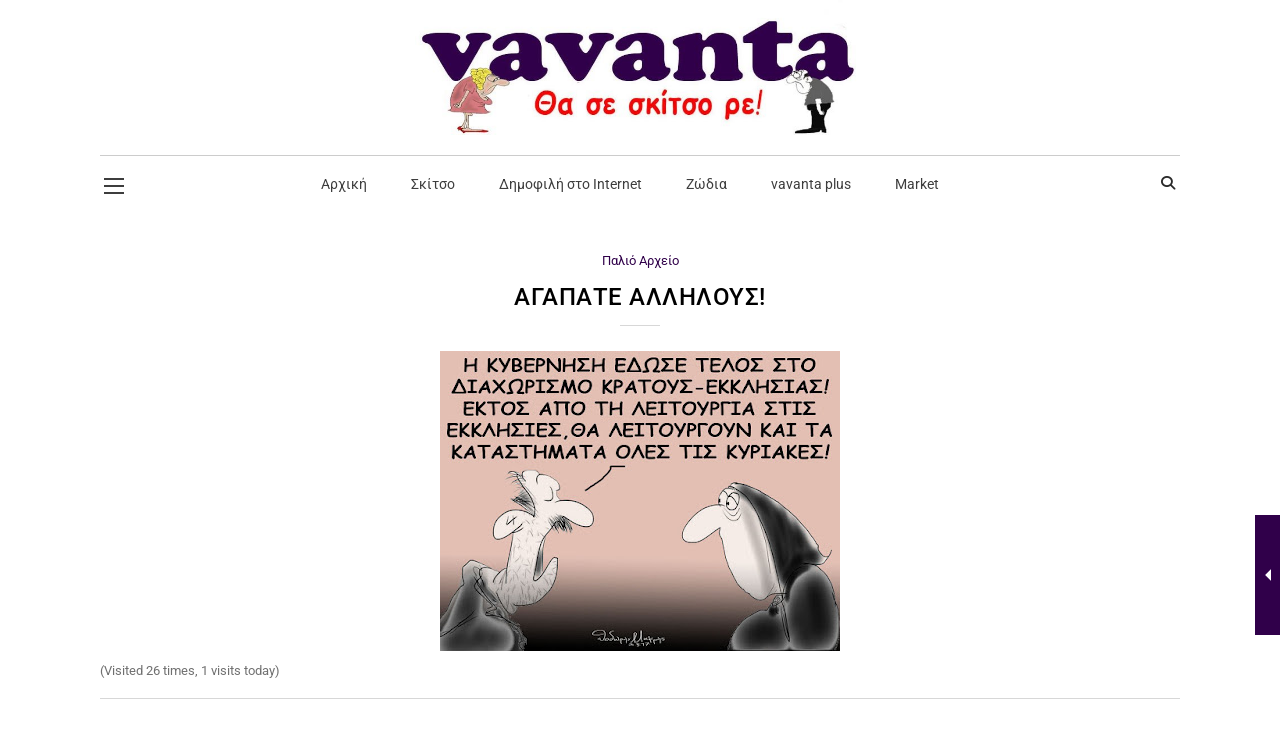

--- FILE ---
content_type: text/html; charset=utf-8
request_url: https://www.google.com/recaptcha/api2/aframe
body_size: 267
content:
<!DOCTYPE HTML><html><head><meta http-equiv="content-type" content="text/html; charset=UTF-8"></head><body><script nonce="cSffgzpX3I9hsW97YkzqNQ">/** Anti-fraud and anti-abuse applications only. See google.com/recaptcha */ try{var clients={'sodar':'https://pagead2.googlesyndication.com/pagead/sodar?'};window.addEventListener("message",function(a){try{if(a.source===window.parent){var b=JSON.parse(a.data);var c=clients[b['id']];if(c){var d=document.createElement('img');d.src=c+b['params']+'&rc='+(localStorage.getItem("rc::a")?sessionStorage.getItem("rc::b"):"");window.document.body.appendChild(d);sessionStorage.setItem("rc::e",parseInt(sessionStorage.getItem("rc::e")||0)+1);localStorage.setItem("rc::h",'1770035211973');}}}catch(b){}});window.parent.postMessage("_grecaptcha_ready", "*");}catch(b){}</script></body></html>

--- FILE ---
content_type: text/css
request_url: https://www.vavanta.gr/wp-content/plugins/designthemes-blog-addon/shortcodes/css/blog-addon.css?ver=6.9
body_size: 25055
content:
@charset "utf-8";
/* Table of Content
==================================================
	1.0 - Transition
	1.1 - Buttons
	1.2 - Blog
	1.3 - Default Color
	1.4 - Responsive */
	

	/*--------------------------------------------------------------
	1.0 - Transition
	--------------------------------------------------------------*/
	.pagination ul li a i, .entry-meta-data p a:before, .blog-entry.post-info-within-image .entry-thumb:before, .blog-entry.post-info-above-image .entry-thumb a img, .blog-entry.post-info-vertical-image .entry-thumb .entry-meta p.category, .blog-entry.post-info-vertical-image .entry-thumb .entry-meta div.entry-info, .blog-entry.post-info-vertical-image .entry-thumb img.wp-post-image, .blog-entry.post-info-vertical-image .entry-thumb .entry-meta .entry-title h4:before,  .blog-entry.post-info-vertical-image .entry-thumb .entry-meta .entry-title h4:after, .blog-entry.post-info-bottom-image .entry-meta, .blog-entry.post-info-vertical-image .entry-thumb:before, .blog-entry.post-info-within-image .entry-meta .dt_scroll_down a i, .blog-entry.post-info-within-image .entry-thumb .bx-controls a.bx-prev:after, .blog-entry.post-info-within-image .entry-thumb .bx-controls a.bx-next:after, .dt-sc-post-block-default-wrapper .blog-entry a.dt-sc-button:after, .dt-sc-post-block-default-wrapper .blog-entry a.dt-sc-button:before, .dt-sc-post-block-classic-wrapper .blog-entry a.dt-sc-button:before, ul.essb_links_list li span, .mejs-overlay-button, .dt-sc-post-block-classic-wrapper .blog-entry.overlay .entry-meta-data, .dt-sc-post-block-default-wrapper .blog-entry .entry-thumb img, .dt-sc-post-block-default-wrapper .blog-entry .entry-format a:before, .dt-sc-post-block-creative-wrapper .blog-entry.overlay .entry-thumb:before, .dt-sc-post-block-modern-wrapper .blog-entry .entry-thumb img, .dt-sc-post-block-modern-wrapper .blog-entry, .dt-sc-post-block-minimal-wrapper .blog-entry:before, .dt-sc-post-block-minimal-wrapper .blog-entry .entry-thumb img, .dt-sc-post-block-classic-wrapper .blog-entry.overlay .entry-thumb > a:before, .dt-sc-post-block-classic-wrapper .blog-entry.overlay .entry-thumb .bx-wrapper:before, .dt-sc-post-block-classic-wrapper .blog-entry .entry-thumb > a img, .dt-sc-post-block-classic-wrapper .blog-entry .entry-thumb > a:before, .dt-sc-post-block-classic-wrapper .blog-entry .entry-thumb > a:before, .dt-sc-post-block-classic-wrapper .blog-entry .entry-thumb .bx-wrapper:before, .blog-entry.post-standard .entry-meta .entry-info i.zmdi:after, .blog-entry.post-standard .entry-meta .entry-info a span, .blog-entry.post-standard .entry-meta .entry-info > *, .blog-entry.post-info-vertical-image.format-video .entry-video-thumb:before, .dt-sc-post-block-modern-wrapper .blog-entry .entry-details, .dt-sc-post-block-modern-wrapper.masonry-block .blog-entry.grid, .dt-sc-post-block-modern-wrapper.masonry-block.grid_sizer .post-block-masonry-infinite span, .blog-entry.sticky, .dt-sc-posts-list-wrapper a.loadmore-btn:before, .dt-sc-posts-list-wrapper a.loadmore-btn:after, .blog-entry.entry-minimal .entry-thumb, .blog-entry.entry-minimal .entry-title h4:after, .blog-entry.entry-minimal .dt-sc-button span, .blog-entry.entry-minimal .share .dt-share-list, .blog-entry.entry-minimal .share .dt-share-list li, .blog-entry.entry-minimal .entry-thumb .entry-info i, .blog-entry.entry-minimal .entry-thumb .entry-info span, .blog-entry.entry-minimal .dt-sc-button.with-icon.icon-right, .blog-entry.entry-minimal .dt-sc-button.with-icon.icon-left, .blog-entry.entry-overlay .entry-thumb .blog-image .entry-meta-overlay, .blog-entry.entry-overlay .entry-thumb .blog-image:before, .blog-entry.entry-minimal .entry-thumb img, .blog-entry.entry-overlay .share, .blog-entry.entry-overlay .share *, .blog-entry.entry-overlay .entry-info .dt_like_btn i, .blog-entry.entry-overlay .entry-info .dt_like_btn span, .blog-entry.entry-overlay .entry-info .views i, .blog-entry.entry-overlay .entry-info .views span, .blog-entry.entry-overlay .entry-info .author i, .blog-entry.entry-overlay .entry-info .author span, .blog-entry.entry-overlay .entry-info .date, .blog-entry.entry-overlay .share:after, .blog-entry.entry-classic .entry-meta-data:first-child .entry-details, .blog-entry.entry-classic .entry-meta-data .entry-meta, .blog-entry.entry-classic .entry-meta-data .entry-meta > *, .blog-entry.entry-classic .entry-thumb .entry-info *, .blog-entry.entry-classic .entry-meta-data .entry-details:before, .blog-entry.entry-classic .entry-meta-data .entry-meta:before, .blog-entry.entry-classic .entry-meta-data .entry-thumb .blog-image:before, 	.blog-entry.entry-classic .share:after, .blog-entry.entry-classic .entry-details .dt-sc-button.transparent:before, .blog-entry.entry-classic .entry-details .dt-sc-button.transparent:after, .blog-entry.entry-classic .share .dt-share-list, .blog-entry.entry-classic .share .dt-share-list li, .blog-entry.entry-classic .entry-meta .comments span, .blog-entry.post-info-vertical-image .entry-meta a i, .blog-entry.post-info-vertical-image .entry-meta .likes i, .blog-entry.post-info-within-image .entry-meta i, .blog-entry.entry-minimal.type2 .dt-sc-button.with-icon.icon-right:before, .blog-entry.entry-minimal.type2 .dt-sc-button.with-icon.icon-left:before, .blog-entry.entry-minimal.type2 .entry-format a:after, .related-article article .entry-summary h2, .blog-entry.post-info-vertical-image .entry-meta .entry-info i, .blog-entry.post-info-vertical-image .entry-meta .entry-info > *, .dt-sc-one-column .blog-entry.entry-minimal.type2, .blog-entry.post-info-within-image .entry-meta, .dt-sc-posts-list-wrapper .pagination.blog-pagination .older-posts i:before, .dt-sc-posts-list-wrapper .pagination.blog-pagination .newer-posts i:before, .blog-entry.entry-flat.type2 .entry-thumb:before, .blog-entry.entry-flat .entry-thumb:before, .blog-entry.entry-flat .entry-thumb .date, .blog-entry.entry-flat .entry-thumb .author, .blog-entry.entry-flat:not(.type2) .entry-format, .blog-entry.entry-flat .share .dt-share-list, .blog-entry.entry-flat.type2 .entry-meta .dt_like_btn span, .blog-entry.entry-flat.type2 .entry-meta .views span, .blog-entry.entry-alternate *, .blog-entry.entry-alternate *:after, .blog-entry.entry-alternate *:before, .blog-entry.entry-flat .entry-meta:after, .blog-entry.entry-flat .entry-meta:before, .blog-entry.entry-alternate .entry-meta:after, .blog-entry.entry-alternate .entry-meta:before, .dt-sc-posts-list-wrapper .pagination.blog-pagination a:before, .dt-sc-posts-list-wrapper .pagination.blog-pagination a:after, .blog-entry.post-single-flat .entry-thumb, .blog-entry.post-single-flat .entry-thumb *, .blog-entry.post-single-flat .entry-thumb:before, .blog-entry.post-single-flat .author span, .blog-entry.entry-flat .entry-title h4:before, .blog-entry.entry-alternate .entry-title h4:before, .blog-entry.entry-flat.list, .blog-entry.post-single-flat .entry-title h4:before { -webkit-transition:all 0.3s linear; -moz-transition:all 0.3s linear; -o-transition:all 0.3s linear; -ms-transition:all 0.3s linear; transition:all 0.3s linear; }
	
	h1 a, h2 a, h3 a, h4 a, h5 a, h6 a, .blog-entry.post-standard .entry-meta .entry-title a, .blog-entry.post-info-bottom-image .entry-meta .entry-title h4 a, .blog-entry.post-info-above-image .entry-meta .entry-title h4 a { color: #222222; }
	
	/*--------------------------------------------------------------
	1.1 - Buttons
	--------------------------------------------------------------*/

	.dt-sc-button { font-size:12px; text-transform:uppercase; padding:8px 15px; line-height:normal; display:inline-block; margin:10px 0px 0px; cursor:pointer; outline:none; position:relative; z-index:1; }
	
	.dt-sc-button { background:rgba(0, 0, 0, 0.5); color:#000000; letter-spacing: 1px; }
	.dt-sc-button:hover { color:#ffffff; }
	
	.dt-sc-button.filled, .dt-sc-button.filled:hover { color:#ffffff; }
	.dt-sc-button.rounded-border, .dt-sc-button.bordered { border:1px solid; border-radius:3px; background:none; }
	
	.dt-sc-button.rounded-border:hover, .dt-sc-button.bordered:hover { color:#ffffff; border-radius:5px; }
	.dt-sc-button.bordered, .dt-sc-button.bordered:hover { border-radius:0px; }
	.dt-sc-button.partially-rounded { border-radius:15px 0px; }	
	.dt-sc-button.partially-rounded:hover { border-radius:0px 15px; }	
	
	.dt-sc-button.rounded-border.black, .dt-sc-button.bordered.black, .dt-sc-button.fully-rounded-border.black { border-color:#000000; color:#000000; }
	
	.dt-sc-button.with-shadow { box-shadow:3px 3px 0px 0px rgba(0, 0, 0, 0.2); }
	
	.dt-sc-button.with-shadow.white { background:#ffffff; }
	.dt-sc-button.with-shadow.white:hover { box-shadow:3px 3px 0px 0px rgba(0, 0, 0, 0.1); }
	
	.rounded-corner { border-radius:5px; }
	
	.dt-sc-button.transparent, .dt-sc-button.transparent:hover { background: none; }
	
	.dt-sc-button.small.transparent, .dt-sc-button.medium.transparent, .dt-sc-button.large.transparent, .dt-sc-button.xlarge.transparent {  padding: 0; }
	
	.dt-sc-button.filled.white { background:#ffffff; color:#000000; }
	.dt-sc-button.filled.white:hover { color:#ffffff; }
	.dt-sc-button.filled.black { background:#000000; }
	
	.dt-sc-button.small { font-size: 12px; padding: 10px 26px 8px; }
	.dt-sc-button.medium { font-size:14px; padding:16px 30px 14px; }
	.dt-sc-button.large { font-size:16px; padding:20px 40px 18px; }
	.dt-sc-button.xlarge { font-size:20px; padding:26px 50px 24px; }
		
	.dt-sc-button.with-icon.icon-right span { margin-left:10px; }	
	
	.dt-sc-button.dt-sc-left-margin { margin-left:20px; }
	
	.dt-sc-button.small.custom-button:after { -webkit-transition: all 0.3s linear; -moz-transition: all 0.3s linear; -o-transition: all 0.3s linear; -ms-transition: all 0.3s linear; transition: all 0.3s linear; -webkit-transition-delay: 0.1s; transition-delay: 0.1s; }

	.dt-sc-button.small.custom-button { overflow: hidden; }
	
	.dt-sc-button.small.custom-button:before { opacity: 0; background-image: -webkit-linear-gradient( transparent 50%, #fff 50%); background-image: -moz-linear-gradient(transparent 50%, #fff 50%); background-size: 10px 10px;-moz-transform: translateX(-50%) translateY(-50%) rotate(25deg); -ms-transform: translateX(-50%) translateY(-50%) rotate(25deg); -webkit-transform: translateX(-50%) translateY(-50%) rotate(25deg); transform: translateX(-50%) translateY(-50%) rotate(25deg); content: ""; position: absolute; height: 0%; left: 50%; top: 50%; width: 150%; z-index: -1; -webkit-transition: all 0.75s ease 0s; -moz-transition: all 0.75s ease 0s; -o-transition: all 0.75s ease 0s; transition: all 0.75s ease 0s;  }
	
	.dt-sc-button.small.custom-button:hover:before { height: 650% !important;  opacity: 1; color: #FFF; height: 450%; }
	.dt-sc-button.small.custom-button:after { content: ""; display: block; position: absolute; width: 100%; height:0; left: 0; right: 0; top: 0; margin: 0 auto; background: #e6ad24; z-index: -1; }
	.dt-sc-button.small.custom-button:hover:after { height: 100%; -webkit-transition-delay: 0.5s; transition-delay: 0.5s; }
	
	/* Blog Columns */
	
	.dt-sc-one-third .blog-entry .entry-title h4 { font-size:16px; }
	.dt-sc-one-third .blog-entry .entry-format a:before, .with-both-sidebar .dt-sc-one-half .blog-entry .entry-format a:before { line-height:50px; font-size:24px; }
	.dt-sc-one-third .blog-entry .entry-format a, .with-both-sidebar .dt-sc-one-half .blog-entry .entry-format a { width:60px; height:60px; line-height:50px; }
	.dt-sc-one-third .blog-entry .entry-meta, .with-both-sidebar .dt-sc-one-half .blog-entry .entry-meta { font-size:12px; }
	
	.with-both-sidebar .dt-sc-one-half .blog-entry .entry-title h4 { font-size:14px; line-height: 20px; }
	.with-both-sidebar .dt-sc-one-third .blog-entry .entry-title h4 { font-size:13px; line-height: 20px; }
	
	.with-both-sidebar .dt-sc-one-column .blog-entry .entry-meta { font-size:12px; }
	.with-both-sidebar .dt-sc-one-column .blog-entry .entry-title h4 { font-size:14px; }
	.with-both-sidebar .dt-sc-one-third .blog-entry .entry-body p { line-height: 22px; }
	
	.dt-sc-posts-list-wrapper .tpl-blog-holder.loading:before { position: absolute; content: ""; display: block; left: 0; right: 0; margin: 0 auto; background-image: url(images/loading.gif); width: 60px; height: 60px; background-position: center; background-repeat: no-repeat; bottom: 0; top: auto; width: 100%; text-align: center; }
	
	.dt-sc-posts-list-wrapper a.loadmore-btn { border: 1px solid; padding: 14px 20px 14px; position: absolute; text-transform: capitalize; letter-spacing: 1px; float: none; display: inline-block; bottom: 58px; left: 0; right: 0; margin: 0 auto; min-width: 150px; max-width: 230px; text-align: center; }	
	
	.dt-sc-posts-list-wrapper a.loadmore-btn:before { position: absolute; content: ""; display: block; background-image: url(images/readmore.gif); width: 35px; height: 35px; top: 50%; left: 50%; z-index: 9; transform: translate(-50%, -50%); -moz-transform: translate(-50%, -50%); -webkit-transform: translate(-50%, -50%); -ms-transform: translate(-50%, -50%); margin: 0 auto; background-size: 70%; background-repeat: no-repeat; background-position: center; opacity: 0; visibility: hidden; -webkit-transition: all 0.3s linear; -moz-transition: all 0.3s linear; -o-transition: all 0.3s linear; -ms-transition: all 0.3s linear; transition: all 0.3s linear; }

	.dt-sc-posts-list-wrapper a.loadmore-btn:hover:before { opacity: 1; visibility: visible; }
	
	.dt-sc-posts-list-wrapper .tpl-blog-holder.loading { width: 100%; position: relative; float: none; display: inline-block; }
	.dt-sc-posts-list-wrapper .tpl-blog-holder.loading:before { content: ""; position: absolute; bottom: -170px; right: 0; left: 0; margin: 0 auto; width: 80px; height: 80px; text-align: center; background: url(images/loading.gif) no-repeat; background-position: center; }
	
	.dt-sc-posts-list-wrapper .pagination.blog-pagination { width: 100%; text-align: center; float: none; display: inline-block; position: relative; clear: none; }
	.dt-sc-posts-list-wrapper .pagination.blog-pagination .column,
	.dt-sc-posts-list-wrapper .pagination.blog-pagination ul { width: 100%; float: none; display: inline-block; }
	.dt-sc-posts-list-wrapper .pagination.blog-pagination ul li { float: none; display: inline-block; }
	
	.dt-sc-posts-list-wrapper .pagination ul li a, .dt-sc-posts-list-wrapper .pagination ul li span { border: none; padding: 0; background: none; }
	.dt-sc-posts-list-wrapper .pagination ul li a:hover { background: none; }
	.dt-sc-posts-list-wrapper .pagination ul li a.next, .dt-sc-posts-list-wrapper .pagination ul li a.prev { font-size: 0; }
	.dt-sc-posts-list-wrapper .pagination.blog-pagination .newer-posts,	.dt-sc-posts-list-wrapper .pagination.blog-pagination .older-posts { float: none; display: inline-block; position: relative; margin: 0 15px; }
	.dt-sc-posts-list-wrapper .pagination.blog-pagination .older-posts i { margin-left: 0; position: absolute; left: -15px; top: 50%; transform: translateY(-50%) scaleX(-1); -moz-transform: translateY(-50%) scaleX(-1); -webkit-transform: translateY(-50%) scaleX(-1); -ms-transform: translateY(-50%) scaleX(-1); }
	.dt-sc-posts-list-wrapper .pagination.blog-pagination .newer-posts i { margin-right: 0;  position: absolute; right: -15px; top: 50%; transform: translateY(-50%) scaleX(-1); -moz-transform: translateY(-50%) scaleX(-1); -webkit-transform: translateY(-50%) scaleX(-1); -ms-transform: translateY(-50%) scaleX(-1); }
	
	.dt-sc-posts-list-wrapper .pagination.blog-pagination .older-posts i:before { content: "\f105"; }
	.dt-sc-posts-list-wrapper .pagination.blog-pagination .newer-posts i:before { content: "\f104"; }
	
	.dt-sc-posts-list-wrapper .pagination.blog-pagination .older-posts:hover i:before { text-shadow: 4px 0px 0px currentcolor; -moz-text-shadow: 4px 0px 0px currentcolor; -webkit-text-shadow: 4px 0px 0px currentcolor; -ms-text-shadow: 4px 0px 0px currentcolor; } 
	.dt-sc-posts-list-wrapper .pagination.blog-pagination .newer-posts:hover i:before { text-shadow: -4px 0px 0px currentcolor; -moz-text-shadow: -4px 0px 0px currentcolor; -webkit-text-shadow: -4px 0px 0px currentcolor; -ms-text-shadow: -4px 0px 0px currentcolor; }
	
	.dt-sc-posts-list-wrapper .pagination.blog-pagination .newer-posts:empty { display: none; }
	.dt-sc-posts-list-wrapper .pagination.blog-pagination .newer-posts:before { position: absolute; content: "/"; display: block; left: -17px; right: auto; top: 50%; transform: translateY(-50%); -moz-transform: translateY(-50%); -webkit-transform: translateY(-50%); -ms-transform: translateY(-50%); font-size: 12px; }
	
	.dt-sc-posts-list-wrapper .pagination.blog-pagination a { text-transform: uppercase; position: relative; }
	
	.dt-sc-posts-list-wrapper .pagination.blog-pagination .older-posts a:before { position: absolute; content: ""; display: block; width: 0; border-bottom: 1px solid; height: 1px; right: 0; top: -5px; }
	.dt-sc-posts-list-wrapper .pagination.blog-pagination .older-posts a:after { position: absolute; content: ""; display: block; width: 0; border-bottom: 1px solid; height: 1px; right: 0; bottom: -5px; }
	
	.dt-sc-posts-list-wrapper .pagination.blog-pagination .older-posts a:hover:before, .dt-sc-posts-list-wrapper .pagination.blog-pagination .older-posts a:hover:after,
	.dt-sc-posts-list-wrapper .pagination.blog-pagination .newer-posts a:hover:before, .dt-sc-posts-list-wrapper .pagination.blog-pagination .newer-posts a:hover:after { width: 100%; }
	
	.dt-sc-posts-list-wrapper .pagination.blog-pagination .newer-posts a:before { position: absolute; content: ""; display: block; width: 0; border-top: 1px solid; height: 1px; left: 0; top: -5px; }
	.dt-sc-posts-list-wrapper .pagination.blog-pagination .newer-posts a:after { position: absolute; content: ""; display: block; width: 0; border-top: 1px solid; height: 1px; left: 0; bottom: -5px; }
	
	.dt-sc-posts-list-wrapper .tpl-blog-holder .column { margin: 0px 0px 0px 2%; }
	.dt-sc-posts-list-wrapper .tpl-blog-holder .column.first, .dt-sc-posts-list-wrapper .tpl-blog-holder .dt-sc-one-column.column, .dt-sc-posts-list-wrapper .tpl-blog-holder .column:first-child { margin-left: 0px; }	
	
	/* Blog Detail - Standard */

	.blog-entry.post-standard .entry-title { width: 100%; float: left; padding: 10px 0; }
	.blog-entry.post-standard .entry-title h4 { text-transform: inherit; font-size: 30px; margin-bottom: 5px; }
	
	.blog-entry.post-standard p.category,
	.blog-entry.post-standard p.category a { margin-bottom: 5px; }
	.blog-entry.post-standard p.category i { display: none; }
	
	.blog-entry.post-standard .entry-meta { margin-bottom: 20px; width: 100%; float: left; }
	.blog-entry.post-standard .entry-meta p.category a { background: #222222; color: #fff; padding: 1px 8px 0px; text-transform: capitalize; margin-right: 3px; position: relative; z-index: 9; float: left; }
	.blog-entry.post-standard .entry-meta .entry-info { width: 100%; float: left; }
	.blog-entry.post-standard .entry-meta .entry-info i.zmdi { font-size: 13px; margin-right: 8px; position: absolute; left: 0; top: 50%; transform: translateY(-50%); -moz-transform: translateY(-50%); -webkit-transform: translateY(-50%);-ms-transform: translateY(-50%); margin-left: 5px; color: #fff; }
	.blog-entry.post-standard .entry-meta .entry-info i.zmdi:after { position: absolute; content: ""; display: block; width: 28px; height: 32px; top: -10px; z-index: -1; text-align: center; left: -5px; }
		
	.blog-entry.post-standard .entry-meta .entry-info .likes a i { position: static; font-style: normal; margin-right: 0; font-size: 12px; }
	.blog-entry.post-standard .entry-meta .entry-info > * { float: left; margin-right: 10px; font-size: 12px; position: relative; line-height: 18px; border: 1px solid; padding: 6px 10px 3px 35px; overflow: hidden; margin-bottom: 10px; min-height: 30px; }
	
	.blog-entry.post-standard .entry-meta-data p span { color: #fff; padding: 1px 8px 0; text-transform: capitalize; margin-right: 7px; float: left; height: 26px; line-height: 26px; }
	.blog-entry.post-standard .entry-meta-data p a { background: #222222; color: #fff; padding: 1px 8px 0; text-transform: capitalize; margin-right: 3px; position: relative; z-index: 9; float: none; display: inline-block; letter-spacing: 0.5px; margin-bottom: 5px; line-height: 25px; min-height: 25px; }
	.blog-entry.post-standard .entry-meta-data p a:hover { color: #fff; }
	.blog-entry.post-standard .entry-meta-data p a:before { content: ""; display: block; position: absolute; top: 0; right: 0; left: auto; width: 0; height: 100%; z-index: -1; }
	.blog-entry.post-standard .entry-meta-data p a:hover:before { width: 100%; left: 0; right: auto; }
	
	.blog-entry.post-standard .entry-thumb { overflow: hidden;  position: relative; width: auto; float: left; }
	.blog-entry.post-standard .entry-thumb a { display: block; }
	.blog-entry.post-standard .entry-thumb img { max-width: none; width: calc(100% + 60px); transition: opacity .35s,transform .45s; -webkit-transform: translate3d(-40px,0,0); transform: translate3d(-40px,0,0); -webkit-animation-name: none; -moz-animation-name: none; -o-animation-name: none; }
	
	.blog-entry.post-standard.format-video .entry-thumb, .blog-entry.post-standard.format-audio .entry-thumb { width: 100%; }
	
	@media screen and (-webkit-min-device-pixel-ratio:0) {
			/* Safari override */
			::i-block-chrome, .blog-entry.post-standard .entry-thumb img { transform: translate3d(0px,0,0); width: auto; }
			::i-block-chrome, .blog-entry.post-standard .entry-thumb { width: 100%; }
	}		
			
	.blog-entry.post-standard .entry-thumb:hover img { opacity: 0.6; -webkit-transform: translate3d(0,0,0); transform: translate3d(0,0,0); }
	.blog-entry.post-standard .entry-thumb:before { position: absolute; top: 10px; right: 10px; bottom: 10px; left: 10px; border: 2px dashed #222222; opacity: 0; transition: opacity .35s,transform .45s; -webkit-transform: translate3d(20px,0,0); transform: translate3d(20px,0,0); content: ""; display: block; }
	.blog-entry.post-standard .entry-thumb:hover:before { opacity: 1; -webkit-transform: translate3d(0,0,0); transform: translate3d(0,0,0); }
	
	.blog-entry.post-standard .entry-thumb .bx-wrapper img { max-width: none; width: 100%; transition: opacity .35s; -webkit-transform: none; transform: none; }
	.blog-entry.post-standard .entry-meta .entry-info > div:hover a, .blog-entry.post-standard .entry-meta .entry-info > *:hover, .blog-entry.post-standard .entry-meta .entry-info > div:hover a span { color: #999; }
	
	
	/* Blog Detail - Post Info Within Image */
	
	.blog-entry.post-info-within-image .entry-thumb { width: auto; margin-bottom: 30px; }
	
	.blog-entry.post-info-within-image.format-video .entry-thumb, .blog-entry.post-info-within-image.format-audio .entry-thumb { width: 100%; }
	
	.blog-entry.post-info-within-image .entry-thumb:before { position: absolute; content: ""; display: block; width: 100%; height: 40%; bottom: 0; z-index: 1; 
		background: -moz-linear-gradient(top,rgba(0,0,0,0) 0%,rgba(0,0,0,.7) 100%);
		background: -webkit-gradient(linear,left top,left bottom,color-stop(0%,rgba(0,0,0,0)),color-stop(100%,rgba(0,0,0,.7)));
		background: -webkit-linear-gradient(top,rgba(0,0,0,0) 0%,rgba(0,0,0,.7) 100%);
		background: -o-linear-gradient(top,rgba(0,0,0,0) 0%,rgba(0,0,0,.7) 100%);
		background: -ms-linear-gradient(top,rgba(0,0,0,0) 0%,rgba(0,0,0,.7) 100%);
		background: linear-gradient(to bottom,rgba(0,0,0,0) 0%,rgba(0,0,0,.7) 100%);
		filter: progid:DXImageTransform.Microsoft.gradient(startColorstr='#00000000', endColorstr='#b3000000', GradientType=0);
	}
	
	.blog-entry.post-info-within-image .entry-thumb:hover:before { height: 100%; }
	
	.blog-entry.post-info-within-image.format-video .entry-thumb:before,
	.blog-entry.post-info-within-image.format-audio .entry-thumb:before { display: none; }
	
	.blog-entry.post-info-within-image .entry-thumb .bx-controls a { background: none;  opacity: 1; }
	.blog-entry.post-info-within-image .entry-thumb .bx-wrapper { overflow:visible; }
	.blog-entry.post-info-within-image .entry-thumb .bx-wrapper .bx-viewport { overflow: visible !important; }
	
	.blog-entry.post-info-within-image .entry-thumb .bx-controls a.bx-prev { left:-60px; }
	.blog-entry.post-info-within-image .entry-thumb .bx-controls a.bx-next { right:-35px; }
	
	.blog-entry.post-info-within-image .entry-thumb .bx-controls a.bx-prev:after, .blog-entry.post-info-within-image .entry-thumb .bx-controls a.bx-next:after { content:""; display: block; left: 0; width: 0; height: 0; border-top: 60px solid transparent;  border-bottom: 60px solid transparent; }
	.blog-entry.post-info-within-image .entry-thumb .bx-controls a.bx-prev:after { border-right:60px solid #222222; }
	.blog-entry.post-info-within-image .entry-thumb .bx-controls a.bx-next:after { border-left:60px solid #222222; }
	
	.page-with-sidebar .blog-entry.post-info-within-image .entry-thumb .bx-wrapper { overflow: hidden; }
	.page-with-sidebar .blog-entry.post-info-within-image .entry-thumb .bx-controls a.bx-prev { left: 10px; }
	.page-with-sidebar .blog-entry.post-info-within-image .entry-thumb .bx-controls a.bx-next { right: 10px; }
	
	.page-with-sidebar .blog-entry.post-info-within-image .entry-thumb .bx-controls a.bx-prev, 
	.page-with-sidebar .blog-entry.post-info-within-image .entry-thumb .bx-controls a.bx-next { width: 50px; height: 50px; background: #222222; z-index: 99; }
	
	.page-with-sidebar .blog-entry.post-info-within-image .entry-thumb .bx-controls a { opacity: 0; visibility: hidden; }
	.page-with-sidebar .blog-entry.post-info-within-image .entry-thumb:hover .bx-controls a { opacity: 1; visibility: visible; }
	
	.page-with-sidebar .blog-entry.post-info-within-image .entry-thumb .bx-controls a.bx-prev:after, 
	.page-with-sidebar .blog-entry.post-info-within-image .entry-thumb .bx-controls a.bx-next:after { display: none; }
	
	.page-with-sidebar .blog-entry.post-info-within-image .entry-thumb .bx-controls a.bx-prev:before, 
	.page-with-sidebar .blog-entry.post-info-within-image .entry-thumb .bx-controls a.bx-next:before { left: 0; top: 0; font-size: 50px; }
	
	.blog-entry.post-info-within-image .entry-thumb .bx-controls a.bx-prev:before, .blog-entry.post-info-within-image .entry-thumb .bx-controls a.bx-next:before { left: -2.5px; top: 35px; font-size: 60px; color: #fff; }
	
	.blog-entry.post-info-within-image .entry-meta { margin-bottom: 0; width: 100%; float: left; position: absolute; bottom: 0; padding: 30px; z-index: 9; }
	.blog-entry.post-info-within-image .entry-meta p.category a { color: #fff; padding: 2px 8px 0; font-size: 14px; text-transform: capitalize; }
	.blog-entry.post-info-within-image .entry-meta i { font-size: 14px; }
	.blog-entry.post-info-within-image .entry-meta > * { float: left; margin-right: 20px; font-size: 14px; position: relative; line-height: 19px; }
	
	.blog-entry.post-info-within-image .entry-meta p.category a:hover { color: #fff; }
	.blog-entry.post-info-within-image .entry-meta .entry-title h4 a:hover, .blog-entry.post-info-within-image .entry-meta a:hover, .blog-entry.post-info-within-image .entry-meta a:hover i { color: #999999; }
	
	.blog-entry.post-info-within-image .entry-meta p.category { margin-bottom: 15px; }
	.blog-entry.post-info-within-image .entry-meta p.category, .blog-entry.post-info-within-image .entry-meta .entry-title, .blog-entry.post-info-within-image .entry-meta .entry-info { width: 100%; float: left; color: #fff; margin-right: 0; }
	
	.blog-entry.post-info-within-image .entry-meta .entry-info { margin-top: 5px; }
	
	.blog-entry.post-info-within-image .entry-meta .dt_scroll_down { position: absolute; right: 10px; bottom: 10px; width: 50px; height: 50px; line-height: 50px; text-align: center; background: #fff; margin: 0; }
	.blog-entry.post-info-within-image .entry-meta .dt_scroll_down a { width: 100%; height: 100%; float: left; }
	.blog-entry.post-info-within-image .entry-meta .dt_scroll_down a i { margin: 0; padding: 0; line-height: 50px; font-size: 24px; color: #222222; position: absolute; right: 0; left: 0; margin: 0 auto; }
	
	.blog-entry.post-info-within-image .entry-meta .author { position: relative; margin-right: 10px; }
	.blog-entry.post-info-within-image .entry-meta .author:before { position: absolute; content: ""; display: block; right: -8px; top: 50%; transform: translateY(-50%); -moz-transform: translateY(-50%); -webkit-transform: translateY(-50%); -ms-transform: translateY(-50%); width: 5px; height: 1px; background: #fff; }
	
	.blog-entry.post-info-within-image .entry-meta .comments { margin-left: 15px; }
	.blog-entry.post-info-within-image .entry-meta .views, .blog-entry.post-info-within-image .entry-meta .likes { float: none; display: inline-block; margin-left: 15px; }
	
	.blog-entry.post-info-within-image .entry-meta .entry-title h4 { font-size: 30px; margin-bottom: 0; text-transform: capitalize; }
	
	.blog-entry.post-info-within-image .entry-meta-data p span { color: #fff; padding: 3px 9px 0px; text-transform: capitalize; margin-right: 5px; background: #000; float: left; }
	.blog-entry.post-info-within-image .entry-meta-data p a { background: #adaeaf; color: #fff; padding: 3px 9px 0px; text-transform: capitalize; margin-right: 5px; position: relative; z-index: 9; letter-spacing: 0.5px; float: none; display: inline-block; margin-bottom: 5px; }
	.blog-entry.post-info-within-image .entry-meta-data p a:before { content: ""; display: block; position: absolute; top: 0; right: 0; left: auto; width: 0; height: 100%; z-index: -1; }
	.blog-entry.post-info-within-image .entry-meta-data p a:hover:before { width: 100%; left: 0; right: auto; }
	
	.blog-entry.post-info-within-image .entry-meta .dt_scroll_down a:hover i, .blog-entry.post-info-within-image .entry-meta i, .blog-entry.post-info-within-image .entry-meta a, .blog-entry.post-info-within-image .entry-meta .entry-title h4 a { color: #fff; }
	
	.blog-entry.post-info-within-image .entry-meta i.fa { font-size: 14px; }
	.blog-entry.post-info-within-image .entry-meta .likes a i { font-style: normal; font-size: 12px; }
	
	/* Blog Detail - Post Info Bottom Image */
	.blog-entry.post-info-bottom-image .entry-thumb { backface-visibility: hidden; -webkit-box-shadow: 10px -10px 0px 0px rgba(0,0,0,0); -moz-box-shadow: 10px -10px 0px 0px rgba(0,0,0,0); box-shadow: 10px -10px 0px 0px rgba(0,0,0,0); width: auto; margin-bottom: 30px; }
	
	.blog-entry.post-info-bottom-image.format-video .entry-thumb,
	.blog-entry.post-info-bottom-image.format-audio .entry-thumb { width: 100%; }
	.blog-entry.post-info-bottom-image .entry-meta { margin-bottom: 0; width: 80%; float: none; position: absolute; bottom: 0; background: #fff; left: 0; margin: 0 auto; padding: 20px 20px 0px 0; }
	.blog-entry.post-info-bottom-image .entry-meta .entry-info .author { padding-left: 40px; }
	.blog-entry.post-info-bottom-image .entry-meta .entry-info .author img { width: 25px; height: 25px; border-radius: 50%; position: absolute; left: 0; top: -5px; }
	.blog-entry.post-info-bottom-image .entry-meta .comments i { font-size: 14px; }
	.blog-entry.post-info-bottom-image .entry-meta .entry-info > i { font-size: 13px; margin-right: 8px; position: absolute; left: 0; top: 50%; transform: translateY(-50%); -moz-transform: translateY(-50%); -webkit-transform: translateY(-50%); -ms-transform: translateY(-50%); }
	.blog-entry.post-info-bottom-image .entry-meta .entry-info > * { font-size: 12px; position: relative; margin-right: 30px; float: none; display: inline-block; line-height: 19px; }
	.blog-entry.post-info-bottom-image .entry-meta .entry-info > *:before { position: absolute; content: ""; display: block; right: -20px; top: 50%; transform: translateY(-50%); -moz-transform: translateY(-50%); -webkit-transform: translateY(-50%); -ms-transform: translateY(-50%); width: 10px; height: 1px; background: #878787; }
	.blog-entry.post-info-bottom-image .entry-meta .entry-info > *:last-child { margin-right: 0; }
	.blog-entry.post-info-bottom-image .entry-meta .entry-info > *:last-child:before { content: none; }
	
	.blog-entry.post-info-bottom-image .entry-meta .entry-info .date span { margin-right: 5px; }
	
	.blog-entry.post-info-bottom-image .entry-meta .entry-info .comments { line-height: 22px; }
	
	.blog-entry.post-info-bottom-image .entry-meta .entry-title { width: 100%; float: left; margin-top: 3px; }
	.blog-entry.post-info-bottom-image .entry-meta .entry-title h4 { text-transform: capitalize; margin-bottom: 15px; font-size: 28px; }
	
	.blog-entry.post-info-bottom-image .entry-meta p.category a { color: #fff; padding: 2px 8px; font-size: 14px; text-transform: capitalize; }
	.blog-entry.post-info-bottom-image .entry-meta.bottom-left p.category { float: left; width: 100%; line-height: normal; margin-bottom: 0; }
	.blog-entry.post-info-bottom-image .entry-meta.bottom-left p.category a { margin-bottom: 10px; padding: 2px 8px 0px; float: left; margin-right: 5px; }
	
	.blog-entry.post-info-bottom-image .entry-meta-data p span { color: #fff; padding: 4px 9px; font-size: 11px; text-transform: capitalize; margin-right: 5px; }
	.blog-entry.post-info-bottom-image .entry-meta-data p a { background: #878787; color: #fff; padding: 2px 8px 0px; font-size: 14px; text-transform: capitalize; letter-spacing: 0.5px; position: relative; z-index: 9; margin-bottom: 5px; float: left; margin-right: 5px; line-height: 23px; } 
	.blog-entry.post-info-bottom-image .entry-meta-data p a:before { content: ""; display: block; position: absolute; top: 0; right: 0; left: auto; width: 0; height: 100%; z-index: -1; }
	.blog-entry.post-info-bottom-image .entry-meta-data p a:hover:before { width: 100%; left: 0; right: auto; }
	.blog-entry.post-info-bottom-image .entry-meta-data p.tags span { float: left; padding: 0; border-radius: 50%; width: 25px; height: 25px; text-align: center; position: relative; margin-right: 15px; }
	.blog-entry.post-info-bottom-image .entry-meta-data p.tags span i { color: #fff; font-size: 12px; text-align: center; float: none; display: inline-block; padding: 0; position: absolute; left: -1px; right: 0; margin: -1px auto 0; top: 50%; transform: translateY(-50%); -moz-transform: translateY(-50%); -webkit-transform: translateY(-50%); -ms-transform: translateY(-50%); width: auto; } 
	
	.blog-entry.post-info-bottom-image .entry-meta i.fa { font-size: 13px; color: #888; margin-right: 3px; }
	.blog-entry.post-info-bottom-image .entry-meta .likes a i { font-style: normal; font-size: 12px; }
	
	/* Blog Detail - Post Info Above Image */
	.blog-entry.post-info-above-image .entry-meta { width: 100%; text-align: center; float: none; display: inline-block; margin: 0 auto; padding-bottom: 30px; }
	.blog-entry.post-info-above-image .entry-meta .entry-info .author { padding-left: 40px; }
	.blog-entry.post-info-above-image .entry-meta .entry-info .author img { width: 25px; height: 25px; border-radius: 50%; position: absolute; left: 0; }
	.blog-entry.post-info-above-image .entry-meta .entry-info { width: 100%; float: left; margin-top: 8px; }
	.blog-entry.post-info-above-image .entry-meta .entry-info i { font-size: 16px; margin-right: 3px; float: none; display: inline-block; }
	.blog-entry.post-info-above-image .entry-meta .entry-info > * { font-size: 14px; position: relative; line-height: 25px; margin-right: 35px; float: none; display: inline-block; text-transform: capitalize; padding-left: 15px; color: #878787; }
	.blog-entry.post-info-above-image .entry-meta .entry-info > *:before { position: absolute; content: ""; display: block; right: -20px; top: 50%; transform: translateY(-50%); -moz-transform: translateY(-50%); -webkit-transform: translateY(-50%); -ms-transform: translateY(-50%); width: 10px; height: 1px; background: #222222; }
	.blog-entry.post-info-above-image .entry-meta .entry-info > *:last-child:before { content: none; }
	
	.blog-entry.post-info-above-image .entry-meta .entry-info i.zmdi { position: absolute; top: 5px; left: -7px; font-size: 14px; }
	
	.blog-entry.post-info-above-image .entry-meta .entry-info .date { padding-left: 0; margin-left: -5px; }
	
	.blog-entry.post-info-above-image .entry-meta .entry-info > * span { margin-right: 6px; }
	
	.blog-entry.post-info-above-image .entry-meta .entry-title { width: 100%; float: left; margin: 10px 0 8px; }
	.blog-entry.post-info-above-image .entry-meta .entry-title h4 { text-transform: capitalize; margin-bottom: 0; font-size: 30px; }
	
	.blog-entry.post-info-above-image .entry-meta p.category { float: left; width: 100%; line-height: normal; margin-bottom: 0; }
	.blog-entry.post-info-above-image .entry-meta p.category a { background: #222222; color: #fff; padding: 2px 8px 0px; text-transform: capitalize; margin-bottom: 10px; float: none; display: inline-block; }
	
	.blog-entry.post-info-above-image .entry-meta-data p span { color: #fff; padding: 4px 9px; font-size: 11px; text-transform: uppercase; margin-right: 5px; }
	.blog-entry.post-info-above-image .entry-meta-data p a { background: #222222; color: #fff; padding: 2px 8px 0; text-transform: capitalize; margin-right: 5px; position: relative; z-index: 9; float: left; margin-bottom: 5px;
 }
	.blog-entry.post-info-above-image .entry-meta-data p a:hover { color: #fff; }
	.blog-entry.post-info-above-image .entry-meta-data p a:before { content: ""; display: block; position: absolute; top: 0; right: 0; left: auto; width: 0; height: 100%; z-index: -1; }
	.blog-entry.post-info-above-image .entry-meta-data p a:hover:before { width: 100%; left: 0; right: auto; }
	.blog-entry.post-info-above-image .entry-meta-data p.tags span { float: left; padding: 0; border-radius: 50%; width: 26px; height: 26px; text-align: center; position: relative; margin-right: 15px; }
	.blog-entry.post-info-above-image .entry-meta-data p.tags span i { color: #fff; font-size: 13px; text-align: center; float: none; display: inline-block; padding: 0; position: absolute; left: -1px; right: 0; margin: 0 auto; top: 50%;	transform: translateY(-50%); -moz-transform: translateY(-50%); -webkit-transform: translateY(-50%); -ms-transform: translateY(-50%); } 
	
	.blog-entry.post-info-above-image .entry-thumb { margin-bottom: 30px; width: 100%; float: left; position: relative; }
	.blog-entry.post-info-above-image .entry-thumb > a { width: 100%; float: left; position: relative; }
	
	.blog-entry.post-info-above-image .entry-thumb img { box-shadow: 0 0 0 5px #fff; -moz-box-shadow: 0 0 0 5px #fff; -webkit-box-shadow: 0 0 0 5px #fff; -ms-box-shadow: 0 0 0 5px #fff; }
	.blog-entry.post-info-above-image:hover .entry-thumb img { box-shadow: none; -moz-box-shadow: none; -webkit-box-shadow: none; -ms-box-shadow: none; }
	.blog-entry.post-info-above-image .entry-meta i.fa { font-size: 13px; color: #999; }
	.blog-entry.post-info-above-image .entry-meta .likes a i { font-style: normal; font-size: 12px; }
	
	
	/* Blog Detail - Post Info Vertical Image */
	
	.blog-entry.post-info-vertical-image .entry-thumb { width: 100%; float: left; position: relative; overflow: hidden; margin-bottom: 30px; }
	.blog-entry.post-info-vertical-image .entry-thumb:before { content: ""; display: block; position: absolute; top: 0; right: 0; width: 100%; height: 100%; background: rgba(0,0,0,0.4); z-index: 1; }
	
	.blog-entry.post-info-vertical-image .entry-thumb .bx-controls a { z-index: 9; }
	
	.blog-entry.post-info-vertical-image .entry-thumb:hover:before { background: rgba(0,0,0,0.6); }
	
	.blog-entry.post-info-vertical-image .entry-meta { width: 100%; text-align: center; float: none; display: inline-block; position: absolute; left: 0; right: 0; margin: 0 auto; top: 50%; transform: translateY(-50%); -moz-transform: translateY(-50%); -webkit-transform: translateY(-50%); -ms-transform: translateY(-50%);  z-index: 2; }
	.blog-entry.post-info-vertical-image .entry-meta, .blog-entry.post-info-vertical-image .entry-meta a, .blog-entry.post-info-vertical-image .entry-meta .entry-info i { color: #fff; }
	.blog-entry.post-info-vertical-image .entry-meta p.category a { background: #222222; color: #fff; padding: 2px 8px 0px; text-transform: capitalize; }
	.blog-entry.post-info-vertical-image .entry-meta .entry-info i { font-size: 16px; margin-right: 0px; }
	.blog-entry.post-info-vertical-image .entry-meta .entry-info > * { font-size: 14px; position: relative; line-height: 25px; margin-right: 15px; float: none; display: inline-block; text-transform: capitalize; padding-left: 15px; }
	
	.blog-entry.post-info-vertical-image .entry-meta .entry-info i.zmdi { position: absolute; top: 5px; left: -7px; font-size: 14px; }
	
	.blog-entry.post-info-vertical-image .entry-meta .entry-info > *:hover, .blog-entry.post-info-vertical-image .entry-meta a:hover, .blog-entry.post-info-vertical-image .entry-meta .entry-info > *:hover i,
	.blog-entry.post-info-vertical-image .entry-meta .entry-title h4:hover a { color: #999999; }
	
	.blog-entry.post-info-vertical-image.format-video.has-post-thumbnail .entry-meta.vertically-centered { display: none; }
	
	.blog-entry.post-info-vertical-image.format-video.has-post-thumbnail .entry-video-thumb { position: relative; margin-top: 50px; overflow: hidden; }
	.blog-entry.post-info-vertical-image.format-video.has-post-thumbnail .entry-video-thumb .entry-meta.vertically-centered { display: block; background: none; }
	
	.blog-entry.post-info-vertical-image.format-video .entry-thumb:before { display: none; }
	
	.blog-entry.post-info-vertical-image.format-video.has-post-thumbnail .entry-video-thumb { display: block; }
	.blog-entry.post-info-vertical-image.format-video.has-post-thumbnail .entry-video-thumb:before { content: ""; display: block; position: absolute; top: 0; right: 0;  width: 100%;  height: 100%;  background: rgba(0,0,0,0.4); z-index: 1; }
	.blog-entry.post-info-vertical-image.format-video.has-post-thumbnail:hover .entry-video-thumb:before { background: rgba(0,0,0,0.6); }
	
	.blog-entry.post-info-vertical-image.format-video.has-post-thumbnail .entry-meta { width: 100%; text-align: center; float: none; display: inline-block; position: absolute; left: 0; right: 0; margin: 0 auto; top: 50%; transform: translateY(-50%);    -moz-transform: translateY(-50%); -webkit-transform: translateY(-50%); -ms-transform: translateY(-50%); z-index: 2; padding: 0; }
	
	.blog-entry.post-info-vertical-image.format-video .entry-video-thumb { display: none; }
	
	.blog-entry.post-info-vertical-image.format-video .entry-meta { position: relative; top: auto; transform: translateY(0%); -moz-transform: translateY(0%); -webkit-transform: translateY(0%); -ms-transform: translateY(0%); background: rgba(0, 0, 0, 0.7); padding: 40px 20px; }
	
	.blog-entry.post-info-vertical-image.format-video .entry-thumb > .entry-meta p.category,
	.blog-entry.post-info-vertical-image.format-video .entry-thumb > .entry-meta div.entry-info { position: static; }
	
	.blog-entry.post-info-vertical-image.format-video .entry-thumb > .entry-meta .entry-title h4:before, 
	.blog-entry.post-info-vertical-image.format-video .entry-thumb > .entry-meta .entry-title h4:after { display: none; }
	
	.blog-entry.post-info-vertical-image.format-video > .entry-meta .entry-title h4 { margin: 0; padding: 0; }
	
	.blog-entry.post-info-vertical-image.format-video.has-post-thumbnail .entry-thumb > .entry-meta p.category { margin-bottom: 15px; }
	.blog-entry.post-info-vertical-image.format-video .entry-thumb > .entry-meta div.entry-info { width: 100%; float: none; display: inline-block; margin-top: 10px; }
	
	.blog-entry.post-info-vertical-image.format-video .entry-thumb:hover > .entry-meta p.category { margin-top: 0; }
	.blog-entry.post-info-vertical-image.format-video .entry-thumb:hover > .entry-meta div.entry-info { margin-bottom: 0; }
	
	.blog-entry.post-info-vertical-image .entry-thumb img.wp-post-image { transform: scale(1.02); -moz-transform: scale(1.02); -webkit-transform: scale(1.02); -ms-transform: scale(1.02); }
	.blog-entry.post-info-vertical-image .entry-thumb:hover img.wp-post-image { transform: scale(1); -moz-transform: scale(1); -webkit-transform: scale(1); -ms-transform: scale(1); }
	
	.blog-entry.post-info-vertical-image .entry-thumb .entry-meta p.category { position: absolute; top: -30px; right: 0; left:0; margin: 0 auto; }
	.blog-entry.post-info-vertical-image .entry-thumb .entry-meta div.entry-info { position: absolute; bottom: -30px; right: 0; left:0; margin: 0 auto; }
	
	.blog-entry.post-info-vertical-image .entry-thumb:hover .entry-meta p.category { margin-top: -5px; }
	.blog-entry.post-info-vertical-image .entry-thumb:hover .entry-meta div.entry-info { margin-bottom: -5px; }
	
	.blog-entry.post-info-vertical-image .entry-meta .entry-title { width: 100%; float: left; padding: 0 10px; }
	.blog-entry.post-info-vertical-image .entry-meta .entry-title h4 { text-transform: capitalize; margin: 0px 0 5px; padding: 15px 0 13px; position: relative; font-size: 24px; width: auto; float: none; display: inline-block; letter-spacing: 1px; }
	.blog-entry.post-info-vertical-image .entry-meta .entry-title h4:before { top: 0px;}
	.blog-entry.post-info-vertical-image .entry-meta .entry-title h4:after { bottom: 0px; }
	
	.blog-entry.post-info-vertical-image .entry-thumb .entry-meta .entry-title h4:before, .blog-entry.post-info-vertical-image .entry-thumb .entry-meta .entry-title h4:after { position: absolute; content: ""; display: block; width: 50px; height: 1px; background: #fff; opacity: 0; visibility: hidden;  right: 0; left: 0; margin: 0 auto; bottom: -2px; }
	.blog-entry.post-info-vertical-image .entry-thumb:hover .entry-meta .entry-title h4:before, .blog-entry.post-info-vertical-image .entry-thumb:hover .entry-meta .entry-title h4:after { width: 100px; height: 2px; opacity: 1; visibility: visible; }
	
	.blog-entry.post-info-vertical-image .entry-thumb .entry-meta .entry-title h4:hover:after, .blog-entry.post-info-vertical-image .entry-thumb .entry-meta .entry-title h4:hover:before { background: #999; }
	
	.blog-entry.post-info-vertical-image .entry-meta p.category { float: left; width: 100%; line-height: normal; }
	
	.blog-entry.post-info-vertical-image .entry-meta-data p span { background: #222222; color: #fff; padding: 3px 8px 0px; text-transform: capitalize; margin-right: 5px; float: left; }
	.blog-entry.post-info-vertical-image .entry-meta-data p a { background: #222222; color: #fff; padding: 3px 8px 0px; text-transform: capitalize; margin-right: 5px; position: relative; z-index: 9; float: left; line-height: normal; letter-spacing: 0.5px; margin-bottom: 5px; }
	.blog-entry.post-info-vertical-image .entry-meta-data p a:hover { color: #fff; }
	.blog-entry.post-info-vertical-image .entry-meta-data p a:before { content: ""; display: block; position: absolute; top: 0; right: 0; left: auto; width: 0; height: 100%; z-index: -1; }
	.blog-entry.post-info-vertical-image .entry-meta-data p a:hover:before { width: 100%; left: 0; right: auto; }
	.blog-entry.post-info-vertical-image .entry-meta-data p.tags span { float: left; color: #fff; padding: 3px 8px 0px; text-transform: capitalize; margin-right: 5px; line-height: normal; font-size: 13px; }
	
	.blog-entry.post-info-vertical-image .entry-meta i.fa { font-size: 14px; }
	.blog-entry.post-info-vertical-image .entry-meta .likes a i { font-style: normal; font-size: 12px; margin-right: 1px; }
	
	/* Blog Listing - Default */

	.dt-sc-post-block-default-wrapper { width: 100%; float: left; overflow: hidden; position: relative; }
	.dt-sc-post-block-default-wrapper h2 { margin-bottom: 30px; position: relative; clear: both; float: left; position: relative; z-index: 1; font-weight: 600; line-height: normal; letter-spacing: 0.5px; margin-top: 1px; }
	.dt-sc-post-block-default-wrapper h2:after { background: url(images/title-pattern.png) repeat; content:""; height: 20px; top: 50%; left:100%; position:absolute; width:9000px; transform: translateY(-50%); -moz-transform: translateY(-50%); -webkit-transform: translateY(-50%); -ms-transform: translateY(-50%); }
	.dt-sc-post-block-default-wrapper h2 span { padding-right: 20px; }
	
	.dt-sc-post-block-default-wrapper .post-block-default.loading { width: 100%; float: left; position: relative; }
	.dt-sc-post-block-default-wrapper .post-block-default.loading:before { position: absolute; content: ""; display: block; background: url(images/loader.gif) no-repeat; background-position: center; height: 100%; width: 100%; top: 50%; transform: translateY(-50%); -moz-transform: translateY(-50%); -webkit-transform: translateY(-50%); -ms-transform: translateY(-50%); z-index: 9; background-size: 50px; }
	.dt-sc-post-block-default-wrapper .post-block-default.loading:after { position: absolute; content: ""; display: block; background: rgba(255,255,255,0.5); background-position: center; height: 100%; width: 100%; }
	
	.dt-sc-post-block-default-wrapper .block-paginate { position: absolute; right: 0; top: 1px; z-index: 1; }
	.dt-sc-post-block-default-wrapper .block-paginate a { position: relative; width: 30px; height: 30px; text-align: center; line-height: 30px; color: #fff; float: none; display: inline-block;text-indent: -9999px; background: #4c4c4c; margin-left: 3px; }
	.dt-sc-post-block-default-wrapper .block-paginate a:hover { background: #ccc; cursor: text; }
	
	.dt-sc-post-block-default-wrapper .block-paginate a.active, .dt-sc-post-block-default-wrapper .block-paginate a.active:hover { cursor: pointer; opacity: 1; }
	.dt-sc-post-block-default-wrapper .block-paginate a:before { position: absolute; display: block; top: -1px; left:0; right: 0; margin: 0 auto; text-align: center; color: #fff; text-indent: 0; font-size: 20px; font-family:FontAwesome; }
	
	.dt-sc-post-block-default-wrapper .block-paginate a.block-prev:before { content: "\f104"; }
	.dt-sc-post-block-default-wrapper .block-paginate a.block-next:before { content: "\f105"; }
	
	.dt-sc-post-block-default-wrapper .blog-entry.large-thumb .entry-thumb, .dt-sc-post-block-default-wrapper .blog-entry.large-thumb .entry-details, .vc_row .wpb_column.vc_col-sm-6 .dt-sc-post-block-default-wrapper .blog-entry.large-thumb .entry-thumb, .vc_row .wpb_column.vc_col-sm-6 .dt-sc-post-block-default-wrapper .blog-entry.large-thumb .entry-details, .page-with-sidebar .vc_row .wpb_column.vc_col-sm-6 .dt-sc-post-block-default-wrapper .blog-entry.fullwidth.large-thumb .entry-details { width: 100%; float: left; margin-right: 0; }
	
	.dt-sc-post-block-default-wrapper .blog-entry.large-thumb { margin-bottom: 20px; border-bottom: none; }
	.dt-sc-post-block-default-wrapper .blog-entry.large-thumb .entry-title { margin-top: 10px; }
	.dt-sc-post-block-default-wrapper .blog-entry.large-thumb .entry-meta { margin-bottom: 7px; }
	.dt-sc-post-block-default-wrapper .blog-entry.large-thumb .entry-thumb { margin-bottom: 15px; }
	.dt-sc-post-block-default-wrapper .blog-entry.large-thumb .entry-thumb .dt-video-wrap iframe { width: 100%; margin-bottom: -7px; }
	.dt-sc-post-block-default-wrapper .blog-entry.large-thumb .entry-meta .author, .dt-sc-post-block-default-wrapper .blog-entry.large-thumb .entry-meta .date { float: right; margin-left: 20px;  }
	
	.dt-sc-post-block-default-wrapper .blog-entry.large-thumb .entry-body p { margin-bottom: 0; }
	
	.dt-sc-post-block-default-wrapper .blog-entry { padding-bottom: 25px; border-bottom: 1px solid rgba(0,0,0,0.1); margin-bottom: 25px; }
	.dt-sc-post-block-default-wrapper .blog-entry:last-child { border-bottom: none; }
	
	.dt-sc-post-block-default-wrapper .blog-entry .entry-thumb { line-height: normal; margin-bottom: 0; }
	.dt-sc-post-block-default-wrapper .blog-entry .entry-thumb > a { width: 100%; float: left; margin: 0; padding: 0; }
	
	.dt-sc-post-block-default-wrapper .blog-entry .entry-meta { font-size: 12px; text-transform: uppercase; color: #7b7d7f; width: 100%; float: left; }
	.dt-sc-post-block-default-wrapper .blog-entry .entry-meta .author, .dt-sc-post-block-default-wrapper .blog-entry .entry-meta .date { float: left; margin-left: 0; text-transform: uppercase;font-size: 14px; }
	.dt-sc-post-block-default-wrapper .blog-entry .entry-meta .comments, .dt-sc-post-block-default-wrapper .blog-entry .entry-meta .likes, .dt-sc-post-block-default-wrapper .blog-entry .entry-meta .views { float: none; margin-right: 20px; display: inline-block; font-size: 14px; }
	
	.dt-sc-post-block-default-wrapper .blog-entry .entry-title { margin-top: 0; width: 100%; float: left; margin-bottom: 15px; }
	.dt-sc-post-block-default-wrapper .blog-entry .entry-title .tags { float: left; font-size: 0; margin-right: 10px; }
	.dt-sc-post-block-default-wrapper .blog-entry .entry-title .tags a { text-transform: capitalize; padding: 0px 8px; color: #fff; margin-left: 2px; font-size: 11px; float: left; margin-bottom: 10px; height: 20px; line-height: 20px; }
	.dt-sc-post-block-default-wrapper .blog-entry .entry-title h4 { float: none; display: inline-block; text-transform: capitalize; font-size: 20px; margin-bottom: 0; margin-top: -1px; font-weight: 400; }
	
	.dt-sc-post-block-default-wrapper .blog-entry .entry-meta-data { float: left; display: block; margin: 0; position: absolute; bottom: 0; }
	.dt-sc-post-block-default-wrapper .blog-entry .entry-meta-data .category { position: absolute; bottom: 0; left: 0; font-size: 0; }
	.dt-sc-post-block-default-wrapper .blog-entry .entry-meta-data .category a { text-transform: capitalize; padding: 0px 8px; color: #fff; margin-left: 2px; font-size: 11px; float: left; margin-bottom: 2px; height: 20px; line-height: 20px; }
	
	.dt-sc-post-block-default-wrapper .blog-entry .entry-format { position: absolute; left: auto; top: auto; right: 5px; bottom: 5px; }
	.dt-sc-post-block-default-wrapper .blog-entry .entry-format a { border: none; width: 50px; height: 50px; color: #222222; background: rgba(255,255,255,0.8); }
	.dt-sc-post-block-default-wrapper .blog-entry .entry-format a:before { font-size: 20px; line-height: 50px; }
	
	.dt-sc-post-block-default-wrapper .blog-entry:hover .entry-format a:before { color: #fff; }
	
	.dt-sc-post-block-default-wrapper .blog-entry.post_format-post-format-audio .entry-format { display: block; }
	
	.dt-sc-post-block-default-wrapper .blog-entry.format-audio .entry-format, .dt-sc-post-block-default-wrapper .blog-entry.format-video .entry-format { position: absolute; left: auto; top: 0; right: 0; bottom: auto; }
	.dt-sc-post-block-default-wrapper .blog-entry.format-audio .entry-meta-data, .dt-sc-post-block-default-wrapper .blog-entry.format-video .entry-meta-data { position: absolute; top: 0; bottom: auto; }
	.dt-sc-post-block-default-wrapper .blog-entry.format-audio .entry-meta-data .category, .dt-sc-post-block-default-wrapper .blog-entry.format-video .entry-meta-data .category { width: 70%; position: absolute; top: 0; bottom: auto; }
	.dt-sc-post-block-default-wrapper .blog-entry.format-audio .entry-meta-data .category a, .dt-sc-post-block-default-wrapper .blog-entry.format-video .entry-meta-data .category a { margin-bottom: 0; margin-top: 2px; }
	
	.dt-sc-post-block-default-wrapper .blog-entry a.dt-sc-button { float: right; padding: 10px 20px 9px; margin-top: 0; text-align: center; letter-spacing: 1px; font-size: 12px; text-transform: uppercase; }
	.dt-sc-post-block-default-wrapper .blog-entry a.dt-sc-button:after { content: ""; display: block; position: absolute; width: 0; height: 0; border-top: 5px solid transparent; border-left: 5px solid; border-bottom: 5px solid transparent; right: 0; top: 50%; transform: translateY(-50%) scaleX(-1); -moz-transform: translateY(-50%) scaleX(-1); -webkit-transform: translateY(-50%) scaleX(-1); -ms-transform: translateY(-50%) scaleX(-1); }
	.dt-sc-post-block-default-wrapper .blog-entry a.dt-sc-button:before { content: ""; display: block; position: absolute; width: 0; height: 0; border-top: 5px solid transparent; border-left: 5px solid #fff; border-bottom: 5px solid transparent; left: -5px; top: 50%; transform: translateY(-50%); -moz-transform: translateY(-50%); -webkit-transform: translateY(-50%); -ms-transform: translateY(-50%); }
	.dt-sc-post-block-default-wrapper .blog-entry a.dt-sc-button.with-icon span { margin-left: 0; }
	.dt-sc-post-block-default-wrapper .blog-entry a.dt-sc-button:hover:after { right: -5px; }
	.dt-sc-post-block-default-wrapper .blog-entry a.dt-sc-button:hover:before { left: 0px; }
	
	.dt-sc-post-block-default-wrapper .blog-entry .entry-thumb { width: 28%; float: left; margin-right: 5%; }
	.dt-sc-post-block-default-wrapper .blog-entry .entry-thumb img { width: 100%; float: left; }
	.dt-sc-post-block-default-wrapper .blog-entry .entry-details { width: 67%; float: left; clear: none; }
	
	.dt-sc-post-block-default-wrapper .blog-entry:hover .entry-thumb img { -webkit-filter: sepia(50%); filter: sepia(50%); }
	
	.dt-sc-post-block-default-wrapper .blog-entry.no-thumb .entry-details { width: 100%; float: left; }
	
	.dt-sc-post-block-default-wrapper .blog-entry .entry-thumb .dt-video-wrap .wp-video { max-width: 100%; }
	
	.dt-sc-post-block-default-wrapper .blog-entry.large-thumb .entry-thumb .dt-video-wrap .wp-video { width: 100% !important; }
	
	.vc_row .wpb_column.vc_col-sm-2 .dt-sc-post-block-default-wrapper .blog-entry.large-thumb .entry-thumb .dt-video-wrap iframe { min-height: auto; margin-bottom: -7px; }
	
	.vc_row .wpb_column.vc_col-sm-3 .dt-sc-post-block-default-wrapper .blog-entry .entry-thumb,
	.vc_row .wpb_column.vc_col-sm-4 .dt-sc-post-block-default-wrapper .blog-entry .entry-thumb { width:50%; }
	.vc_row .wpb_column.vc_col-sm-3 .dt-sc-post-block-default-wrapper .blog-entry .entry-details,
	.vc_row .wpb_column.vc_col-sm-4 .dt-sc-post-block-default-wrapper .blog-entry .entry-details { width: 45%; }
	
	.vc_row .wpb_column.vc_col-sm-4 .dt-sc-post-block-default-wrapper .blog-entry .entry-title h4 { font-size: 16px; line-height: 24px; }
	
	.vc_row .wpb_column.vc_col-sm-3 .dt-sc-post-block-default-wrapper .blog-entry.no-thumb .entry-details,
	.vc_row .wpb_column.vc_col-sm-4 .dt-sc-post-block-default-wrapper .blog-entry.no-thumb .entry-details { width: 100%; }
	
	.vc_row .wpb_column.vc_col-sm-3 .dt-sc-post-block-default-wrapper .blog-entry.large-thumb .entry-thumb, 
	.vc_row .wpb_column.vc_col-sm-3 .dt-sc-post-block-default-wrapper .blog-entry.large-thumb .entry-details,
	.vc_row .wpb_column.vc_col-sm-4 .dt-sc-post-block-default-wrapper .blog-entry.large-thumb .entry-thumb,
	.vc_row .wpb_column.vc_col-sm-4 .dt-sc-post-block-default-wrapper .blog-entry.large-thumb .entry-details { width: 100%; }
	
	.vc_row .wpb_column.vc_col-sm-3 .dt-sc-post-block-default-wrapper .blog-entry .entry-meta .author, 
	.vc_row .wpb_column.vc_col-sm-3 .dt-sc-post-block-default-wrapper .blog-entry .entry-meta .date,
	.vc_row .wpb_column.vc_col-sm-3 .dt-sc-post-block-default-wrapper .blog-entry .entry-meta .comments, 
	.vc_row .wpb_column.vc_col-sm-3 .dt-sc-post-block-default-wrapper .blog-entry .entry-meta .likes, 
	.vc_row .wpb_column.vc_col-sm-3 .dt-sc-post-block-default-wrapper .blog-entry .entry-meta .views { float: none; margin-left: 0; margin-right: 15px; display: inline-block; font-size: 12px; }
	.vc_row .wpb_column.vc_col-sm-3 .dt-sc-post-block-default-wrapper .blog-entry .entry-meta .views { margin-right: 0; }
	
	.vc_row .wpb_column.vc_col-sm-3 .dt-sc-post-block-default-wrapper .blog-entry .entry-title h4 { font-size: 14px; }
	.vc_row .wpb_column.vc_col-sm-3 .dt-sc-post-block-default-wrapper .blog-entry .entry-meta { font-size: 10px; margin-bottom: 0; }
	
	.vc_row .wpb_column.vc_col-sm-2 .dt-sc-post-block-default-wrapper { padding-bottom: 30px; }
	.vc_row .wpb_column.vc_col-sm-2 .dt-sc-post-block-default-wrapper .block-paginate { top: auto; bottom: 0; }
	.vc_row .wpb_column.vc_col-sm-2 .dt-sc-post-block-default-wrapper .blog-entry .entry-meta-data { position: static; }
	.vc_row .wpb_column.vc_col-sm-2 .dt-sc-post-block-default-wrapper .blog-entry .entry-format { top: 5px; bottom: auto; }
	.vc_row .wpb_column.vc_col-sm-2 .dt-sc-post-block-default-wrapper .blog-entry .entry-meta-data .category a { margin-bottom: 2px; float: left; }
	.vc_row .wpb_column.vc_col-sm-2 .dt-sc-post-block-default-wrapper .blog-entry .entry-meta-data .category { position: static; width: 100%; float: left; margin-top: 2px; margin-left: -2px; }
	
	.vc_row .wpb_column.vc_col-sm-2 .dt-sc-post-block-default-wrapper .blog-entry .entry-title h4 { font-size: 16px; }
	.vc_row .wpb_column.vc_col-sm-2 .dt-sc-post-block-default-wrapper .blog-entry .entry-meta { font-size: 12px; }
	.vc_row .wpb_column.vc_col-sm-2 .dt-sc-post-block-default-wrapper .blog-entry .entry-title:last-child { margin-bottom: 0; }
	
	.vc_row .wpb_column.vc_col-sm-2 .dt-sc-post-block-default-wrapper .blog-entry .entry-meta .author, 
	.vc_row .wpb_column.vc_col-sm-2 .dt-sc-post-block-default-wrapper .blog-entry .entry-meta .date { width: 100%; font-size: 12px; }
	
	.vc_row .wpb_column.vc_col-sm-2 .dt-sc-post-block-default-wrapper .blog-entry .entry-meta .comments, 
	.vc_row .wpb_column.vc_col-sm-2 .dt-sc-post-block-default-wrapper .blog-entry .entry-meta .likes, 
	.vc_row .wpb_column.vc_col-sm-2 .dt-sc-post-block-default-wrapper .blog-entry .entry-meta .views { float: none; margin-left: 0; margin-right: 15px; display: inline-block; font-size: 12px; }
	
	.vc_row .wpb_column.vc_col-sm-2 .dt-sc-post-block-default-wrapper .blog-entry .entry-thumb { margin-bottom: 15px; }
	.vc_row .wpb_column.vc_col-sm-2 .dt-sc-post-block-default-wrapper .blog-entry .entry-thumb, 
	.vc_row .wpb_column.vc_col-sm-2 .dt-sc-post-block-default-wrapper .blog-entry .entry-details { width: 100%; float: left; }
	
	.vc_row .wpb_column.vc_col-sm-3 .dt-sc-post-block-default-wrapper .blog-entry.format-audio .entry-meta-data .category, 
	.vc_row .wpb_column.vc_col-sm-3 .dt-sc-post-block-default-wrapper .blog-entry.format-video .entry-meta-data .category { width: 75%; }


	/* Blog Listing - Default Fullwidth */
	
	.dt-sc-post-block-default-wrapper .blog-entry.fullwidth.large-thumb .entry-thumb, .dt-sc-post-block-default-wrapper .blog-entry.fullwidth.large-thumb .entry-thumb, .vc_row .wpb_column.vc_col-sm-6 .dt-sc-post-block-default-wrapper .blog-entry.fullwidth.large-thumb .entry-thumb, .vc_row .wpb_column.vc_col-sm-3 .dt-sc-post-block-default-wrapper .blog-entry.large-thumb.fullwidth .entry-thumb { width: 45%; margin-right: 5%; }
	
.vc_row .wpb_column.vc_col-sm-6 .dt-sc-post-block-default-wrapper .blog-entry.fullwidth.large-thumb .entry-details,	.dt-sc-post-block-default-wrapper .blog-entry.fullwidth.large-thumb .entry-details,	.vc_row .wpb_column.vc_col-sm-6 .dt-sc-post-block-default-wrapper .blog-entry.fullwidth.large-thumb .entry-details, .page-with-sidebar .vc_row .wpb_column.vc_col-sm-6 .dt-sc-post-block-default-wrapper .blog-entry.fullwidth.large-thumb .entry-details, .vc_row .wpb_column.vc_col-sm-3 .dt-sc-post-block-default-wrapper .blog-entry.large-thumb.fullwidth .entry-details { width: 50%; }

	.page-with-sidebar .vc_row .wpb_column.vc_col-sm-4 .dt-sc-post-block-default-wrapper .blog-entry.large-thumb.fullwidth .entry-details { width: 45.9%; }
	
	.vc_row .wpb_column.vc_col-sm-3 .dt-sc-post-block-default-wrapper .blog-entry.large-thumb.fullwidth .entry-thumb,
	.vc_row .wpb_column.vc_col-sm-3 .dt-sc-post-block-default-wrapper .blog-entry.large-thumb.fullwidth .entry-details,	
	.vc_row .wpb_column.vc_col-sm-4 .dt-sc-post-block-default-wrapper .blog-entry.large-thumb.fullwidth .entry-thumb,
	.vc_row .wpb_column.vc_col-sm-4 .dt-sc-post-block-default-wrapper .blog-entry.large-thumb.fullwidth .entry-details,
	.with-both-sidebar .vc_row .wpb_column.vc_col-sm-6 .dt-sc-post-block-default-wrapper .blog-entry.fullwidth.large-thumb .entry-thumb, 
	.with-both-sidebar .vc_row .wpb_column.vc_col-sm-3 .dt-sc-post-block-default-wrapper .blog-entry.large-thumb.fullwidth .entry-thumb, 
	.with-both-sidebar .vc_row .wpb_column.vc_col-sm-4 .dt-sc-post-block-default-wrapper .blog-entry.large-thumb.fullwidth .entry-thumb,
	.with-both-sidebar .vc_row .wpb_column.vc_col-sm-6 .dt-sc-post-block-default-wrapper .blog-entry.fullwidth.large-thumb .entry-details, 
	.with-both-sidebar .vc_row .wpb_column.vc_col-sm-3 .dt-sc-post-block-default-wrapper .blog-entry.large-thumb.fullwidth .entry-details, 
	.with-both-sidebar .vc_row .wpb_column.vc_col-sm-4 .dt-sc-post-block-default-wrapper .blog-entry.large-thumb.fullwidth .entry-details { width: 100%; }

	.dt-sc-post-block-default-wrapper .blog-entry.fullwidth.large-thumb .entry-title .tags { margin-right: 10px; }
	.dt-sc-post-block-default-wrapper .blog-entry.fullwidth.large-thumb .entry-title .tags a { margin-right: 2px; }
	
	.vc_row .wpb_column.vc_col-sm-6 .dt-sc-post-block-default-wrapper .blog-entry.fullwidth.large-thumb .entry-meta .author, .vc_row .wpb_column.vc_col-sm-6 .dt-sc-post-block-default-wrapper .blog-entry.fullwidth.large-thumb .entry-meta .date, .vc_row .wpb_column.vc_col-sm-6 .dt-sc-post-block-default-wrapper .blog-entry.fullwidth.large-thumb .entry-meta .comments, .vc_row .wpb_column.vc_col-sm-6 .dt-sc-post-block-default-wrapper .blog-entry.fullwidth.large-thumb .entry-meta .likes { margin-right: 15px; float: none; margin-left: 0; display: inline-block; }
	.vc_row .wpb_column.vc_col-sm-6 .dt-sc-post-block-default-wrapper .blog-entry.fullwidth.large-thumb .entry-meta .views { margin-right: 0; }
	
	.vc_row .wpb_column.vc_col-sm-4 .dt-sc-post-block-default-wrapper .blog-entry.fullwidth.large-thumb.format-audio .entry-meta-data, .vc_row .wpb_column.vc_col-sm-4 .dt-sc-post-block-default-wrapper .blog-entry.fullwidth.large-thumb.format-video .entry-meta-data { margin-left: -2px; }
	.vc_row .wpb_column.vc_col-sm-4 .dt-sc-post-block-default-wrapper .blog-entry.fullwidth.large-thumb.format-audio .entry-meta-data, .vc_row .wpb_column.vc_col-sm-4 .dt-sc-post-block-default-wrapper .blog-entry.fullwidth.large-thumb.format-video .entry-meta-data, .vc_row .wpb_column.vc_col-sm-4 .dt-sc-post-block-default-wrapper .blog-entry.fullwidth.large-thumb.format-audio .entry-meta-data .category, .vc_row .wpb_column.vc_col-sm-4 .dt-sc-post-block-default-wrapper .blog-entry.fullwidth.large-thumb.format-video .entry-meta-data .category { position: static; }
	
	.page-with-sidebar .dt-sc-post-block-default-wrapper .blog-entry.format-video .entry-format a { width: 32px; height: 32px; }
	.page-with-sidebar .dt-sc-post-block-default-wrapper .blog-entry.format-video .entry-format a:before { font-size: 14px; line-height: 32px; }
	
	.page-with-sidebar .vc_row .wpb_column.vc_col-sm-4 .dt-sc-post-block-default-wrapper .blog-entry.large-thumb .entry-meta .comments, .page-with-sidebar .vc_row .wpb_column.vc_col-sm-4 .dt-sc-post-block-default-wrapper .blog-entry.large-thumb .entry-meta .likes, .page-with-sidebar .vc_row .wpb_column.vc_col-sm-4 .dt-sc-post-block-default-wrapper .blog-entry.large-thumb .entry-meta .views { float: left; margin-left: 0; margin-right: 20px; }
	
	.page-with-sidebar .vc_row .wpb_column.vc_col-sm-4 .dt-sc-post-block-default-wrapper .blog-entry.large-thumb .entry-thumb, .page-with-sidebar .vc_row .wpb_column.vc_col-sm-3 .dt-sc-post-block-default-wrapper .blog-entry.large-thumb .entry-thumb, .page-with-sidebar .vc_row .wpb_column.vc_col-sm-2 .dt-sc-post-block-default-wrapper .blog-entry.large-thumb .entry-thumb { display: block; }
	.page-with-sidebar .vc_row .wpb_column.vc_col-sm-3 .dt-sc-post-block-default-wrapper .blog-entry.large-thumb .entry-meta-data { position: static; }
	.page-with-sidebar .vc_row .wpb_column.vc_col-sm-3 .dt-sc-post-block-default-wrapper .blog-entry.large-thumb .entry-format { bottom: auto; top: 0; }
	
	.page-with-sidebar .vc_row .wpb_column.vc_col-sm-4 .dt-sc-post-block-default-wrapper .blog-entry .entry-thumb, .page-with-sidebar .vc_row .wpb_column.vc_col-sm-3 .dt-sc-post-block-default-wrapper .blog-entry .entry-thumb,
	.page-with-sidebar .vc_row .wpb_column.vc_col-sm-2 .dt-sc-post-block-default-wrapper .blog-entry .entry-thumb { display: none; }
	.page-with-sidebar .vc_row .wpb_column.vc_col-sm-4 .dt-sc-post-block-default-wrapper .blog-entry .entry-details, .page-with-sidebar .vc_row .wpb_column.vc_col-sm-3 .dt-sc-post-block-default-wrapper .blog-entry .entry-details, .page-with-sidebar .vc_row .wpb_column.vc_col-sm-2 .dt-sc-post-block-default-wrapper .blog-entry .entry-details { width: 100%; }
	
	.page-with-sidebar .vc_row .wpb_column.vc_col-sm-6 .dt-sc-post-block-default-wrapper .blog-entry.fullwidth .entry-format { top: 0; bottom: auto; }
	.page-with-sidebar .vc_row .wpb_column.vc_col-sm-6 .dt-sc-post-block-default-wrapper .blog-entry.fullwidth .entry-meta-data { position: static; }
	
	.with-both-sidebar .vc_row .wpb_column.vc_col-sm-6 .dt-sc-post-block-default-wrapper .blog-entry .entry-meta .comments, .with-both-sidebar .vc_row .wpb_column.vc_col-sm-6 .dt-sc-post-block-default-wrapper .blog-entry .entry-meta .likes, .with-both-sidebar .vc_row .wpb_column.vc_col-sm-6 .dt-sc-post-block-default-wrapper .blog-entry .entry-meta .views { float: left; margin-right: 20px; margin-left: 0; }
	
	.with-both-sidebar .vc_row .wpb_column.vc_col-sm-6 .dt-sc-post-block-default-wrapper .blog-entry.large-thumb .entry-thumb, .with-both-sidebar .vc_row .wpb_column.vc_col-sm-6 .dt-sc-post-block-default-wrapper .blog-entry.large-thumb .entry-details { width: 100%; }
	
	.with-both-sidebar .vc_row .wpb_column.vc_col-sm-6 .dt-sc-post-block-default-wrapper .blog-entry .entry-thumb { width: 45%; }
	.with-both-sidebar .vc_row .wpb_column.vc_col-sm-6 .dt-sc-post-block-default-wrapper .blog-entry .entry-details { width: 50%; }
	
	.with-both-sidebar .vc_row .wpb_column.vc_col-sm-4 .dt-sc-post-block-default-wrapper, .with-both-sidebar .vc_row .wpb_column.vc_col-sm-3 .dt-sc-post-block-default-wrapper { padding-bottom: 50px; }
	.with-both-sidebar .vc_row .wpb_column.vc_col-sm-4 .dt-sc-post-block-default-wrapper .block-paginate, .with-both-sidebar .vc_row .wpb_column.vc_col-sm-3 .dt-sc-post-block-default-wrapper .block-paginate { top: auto; bottom: 0; }
	
	.with-both-sidebar .vc_row .wpb_column.vc_col-sm-3 .dt-sc-post-block-default-wrapper .blog-entry .entry-meta-data .category { position: static; margin-top: 2px; margin-left: -2px; }
	
	.with-both-sidebar .vc_row .wpb_column.vc_col-sm-8 .dt-sc-post-block-default-wrapper .blog-entry.fullwidth .entry-meta-data .category, .with-both-sidebar .vc_row .wpb_column.vc_col-sm-9 .dt-sc-post-block-default-wrapper .blog-entry.fullwidth .entry-meta-data .category, .with-both-sidebar .vc_row .wpb_column.vc_col-sm-10 .dt-sc-post-block-default-wrapper .blog-entry.fullwidth .entry-meta-data .category { position: static; width: 100%; float: left; margin-top: 2px; margin-left: -2px; }
	.with-both-sidebar .vc_row .wpb_column.vc_col-sm-8 .dt-sc-post-block-default-wrapper .blog-entry.fullwidth .entry-format, .with-both-sidebar .vc_row .wpb_column.vc_col-sm-9 .dt-sc-post-block-default-wrapper .blog-entry.fullwidth .entry-format, .with-both-sidebar .vc_row .wpb_column.vc_col-sm-10 .dt-sc-post-block-default-wrapper .blog-entry.fullwidth .entry-format { top: 0; bottom: auto; }
	.with-both-sidebar .vc_row .wpb_column.vc_col-sm-8 .dt-sc-post-block-default-wrapper .blog-entry.fullwidth .entry-meta-data, .with-both-sidebar .vc_row .wpb_column.vc_col-sm-9 .dt-sc-post-block-default-wrapper .blog-entry.fullwidth .entry-meta-data, .with-both-sidebar .vc_row .wpb_column.vc_col-sm-10 .dt-sc-post-block-default-wrapper .blog-entry.fullwidth .entry-meta-data { position: static; }
	
	/* Blog Listing - Modern */

	.dt-sc-post-block-modern-wrapper .blog-entry.grid.column { margin:0px 0px 35px 2%; float:left; min-height:1px; position:relative; clear: none; }
	.dt-sc-post-block-modern-wrapper .blog-entry.grid.column.first { margin-left:0px; clear:both; }
	
	.dt-sc-post-block-modern-wrapper .blog-entry.grid.dt-sc-one-half { width:49%; }
	.dt-sc-post-block-modern-wrapper .blog-entry.grid.dt-sc-one-third { width:32%; }
	.dt-sc-post-block-modern-wrapper .blog-entry.grid.dt-sc-one-fourth { width:23.5%; }
	
	.dt-sc-post-block-modern-wrapper .blog-entry { border: 1px solid #f5f5f5; }
	.dt-sc-post-block-modern-wrapper .blog-entry .entry-thumb { margin-bottom: 0; overflow: hidden; }
	.dt-sc-post-block-modern-wrapper .blog-entry:hover .entry-thumb img { opacity: 0.8; }
	
	.dt-sc-post-block-modern-wrapper .blog-entry .entry-meta { font-size: 12px; text-transform: uppercase; color: #7b7d7f; width: 100%; float: left; margin-bottom: 12px; }
	.dt-sc-post-block-modern-wrapper .blog-entry .entry-meta .author, .dt-sc-post-block-modern-wrapper .blog-entry .entry-meta .date, .dt-sc-post-block-modern-wrapper .blog-entry .entry-meta .comments, .dt-sc-post-block-modern-wrapper .blog-entry .entry-meta .likes, .dt-sc-post-block-modern-wrapper .blog-entry .entry-meta .views { float: none; margin-right: 15px; text-transform: capitalize; display: inline-block; font-size: 14px; }
	.dt-sc-post-block-modern-wrapper .blog-entry .entry-meta .views { margin-right: 0; }
	
	.dt-sc-post-block-modern-wrapper .blog-entry .entry-meta-data .category { width: 100%; float: left; font-size: 0; }
	.dt-sc-post-block-modern-wrapper .blog-entry .entry-meta-data .category a { padding: 0px 8px; color: #fff; margin-right: 2px; font-size: 11px; float: left; margin-bottom: 2px; margin-top: 1px; height: 20px; line-height: 20px; }
	
	.dt-sc-post-block-modern-wrapper .blog-entry .entry-format { right: 0; left: auto; }
	.dt-sc-post-block-modern-wrapper .blog-entry .entry-format a { border: none; width: 50px; height: 50px; color: #222222; background: rgba(255,255,255,0.8); }
	.dt-sc-post-block-modern-wrapper .blog-entry .entry-format a:before { font-size: 20px; line-height: 50px; }
	
	.dt-sc-post-block-modern-wrapper .blog-entry .entry-title { margin-top: 0; width: 100%; float: left; margin-bottom: 5px; }
	.dt-sc-post-block-modern-wrapper .blog-entry .entry-title h4 { float: none; display: inline-block; margin: 10px 0 4px; }
	
	.dt-sc-post-block-modern-wrapper .blog-entry .entry-meta-data { margin-bottom:  5px; }
	.dt-sc-post-block-modern-wrapper .blog-entry .entry-meta-data .tags { float: left; width: 75%; font-size: 0; position: absolute; top: 5px; left: 5px; }
	.dt-sc-post-block-modern-wrapper .blog-entry .entry-meta-data .tags a { padding: 0px 8px; color: #fff; margin-right: 2px; font-size: 11px; float: left; margin-bottom: 2px; margin-top: 1px; height: 20px; line-height: 20px; }
	.dt-sc-post-block-modern-wrapper .blog-entry .entry-meta-data .tags a:last-child { margin-right: 0; }
	
	.dt-sc-post-block-modern-wrapper .blog-entry .entry-details { padding: 30px 20px; background: #fff; }
	.dt-sc-post-block-modern-wrapper .blog-entry .entry-body { margin-bottom: 0; }
	
	.dt-sc-post-block-modern-wrapper .blog-entry.dt-sc-one-fourth .entry-title h4 { font-size: 16px; }
	
	.dt-sc-post-block-modern-wrapper .blog-entry.post_format-post-format-audio .entry-format { display: block; }
	
	.page-with-sidebar .dt-sc-post-block-modern-wrapper .blog-entry.dt-sc-one-fourth .entry-format a { border: none; width: 30px; height: 30px; }	
	.page-with-sidebar .dt-sc-post-block-modern-wrapper .blog-entry.dt-sc-one-fourth .entry-format a:before { font-size: 14px; line-height: 30px; }
	
	.page-with-sidebar .dt-sc-post-block-modern-wrapper .blog-entry.dt-sc-one-fourth .entry-thumb .bx-controls a { width: 25px; height: 25px; }
	.page-with-sidebar .dt-sc-post-block-modern-wrapper .blog-entry.dt-sc-one-fourth .entry-thumb .bx-controls a.bx-prev:before, 
	.page-with-sidebar .dt-sc-post-block-modern-wrapper .blog-entry.dt-sc-one-fourth .entry-thumb .bx-controls a.bx-next:before { line-height: 25px; font-size: 18px; }
	
	
	/* Blog Listing - Modern Masonry */
	
	.dt-sc-post-block-modern-wrapper.blog-masonry .blog-entry:hover { box-shadow: none; }
	
	.dt-sc-post-block-modern-wrapper.blog-masonry .blog-entry { border: none; position: relative; overflow: hidden; margin-bottom: 5px; }
	.dt-sc-post-block-modern-wrapper.blog-masonry .blog-entry:before { position: absolute; content: ""; display: block; width: 100%; height: 100%; bottom: 0; z-index: 1; background: -moz-linear-gradient(top,rgba(0,0,0,0) 0%,rgba(0,0,0,.7) 100%); background: -webkit-gradient(linear,left top,left bottom,color-stop(0%,rgba(0,0,0,0)),color-stop(100%,rgba(0,0,0,.7))); background: -webkit-linear-gradient(top,rgba(0,0,0,0) 0%,rgba(0,0,0,.7) 100%); background: -o-linear-gradient(top,rgba(0,0,0,0) 0%,rgba(0,0,0,.7) 100%); background: -ms-linear-gradient(top,rgba(0,0,0,0) 0%,rgba(0,0,0,.7) 100%); background: linear-gradient(to bottom,rgba(0,0,0,0) 0%,rgba(0,0,0,.7) 100%); filter: progid:DXImageTransform.Microsoft.gradient(startColorstr='#00000000', endColorstr='#b3000000', GradientType=0); }
	
	.wpb_column.vc_column_container .dt-sc-post-block-modern-wrapper.blog-masonry .blog-entry.grid-sizer-1.dt-sc-one-column, .wpb_column.vc_column_container .dt-sc-post-block-modern-wrapper.blog-masonry .blog-entry.grid-sizer-1.dt-sc-one-half, .wpb_column.vc_column_container .dt-sc-post-block-modern-wrapper.blog-masonry .blog-entry.grid-sizer-1.dt-sc-one-third,	.wpb_column.vc_column_container .dt-sc-post-block-modern-wrapper.blog-masonry .blog-entry.grid-sizer-1.dt-sc-one-fourth { width: 100%; }
	
	.wpb_column.vc_column_container .dt-sc-post-block-modern-wrapper.blog-masonry .blog-entry.grid-sizer-2.dt-sc-one-column, .wpb_column.vc_column_container .dt-sc-post-block-modern-wrapper.blog-masonry .blog-entry.grid-sizer-2.dt-sc-one-half, .wpb_column.vc_column_container .dt-sc-post-block-modern-wrapper.blog-masonry .blog-entry.grid-sizer-2.dt-sc-one-third, .wpb_column.vc_column_container .dt-sc-post-block-modern-wrapper.blog-masonry .blog-entry.grid-sizer-2.dt-sc-one-fourth { width: 49.75%; }
	
	.wpb_column.vc_column_container .dt-sc-post-block-modern-wrapper.blog-masonry .blog-entry.grid-sizer-3.dt-sc-one-column, .wpb_column.vc_column_container .dt-sc-post-block-modern-wrapper.blog-masonry .blog-entry.grid-sizer-3.dt-sc-one-half, .wpb_column.vc_column_container .dt-sc-post-block-modern-wrapper.blog-masonry .blog-entry.grid-sizer-3.dt-sc-one-third, .wpb_column.vc_column_container .dt-sc-post-block-modern-wrapper.blog-masonry .blog-entry.grid-sizer-3.dt-sc-one-fourth { width: 33%; }	
	
	.wpb_column.vc_column_container .dt-sc-post-block-modern-wrapper.blog-masonry .blog-entry.grid-sizer-4.dt-sc-one-column, .wpb_column.vc_column_container .dt-sc-post-block-modern-wrapper.blog-masonry .blog-entry.grid-sizer-4.dt-sc-one-half, .wpb_column.vc_column_container .dt-sc-post-block-modern-wrapper.blog-masonry .blog-entry.grid-sizer-4.dt-sc-one-third, .wpb_column.vc_column_container .dt-sc-post-block-modern-wrapper.blog-masonry .blog-entry.grid-sizer-4.dt-sc-one-fourth { width:25%; }
	
	.wpb_column.vc_column_container .dt-sc-post-block-modern-wrapper.blog-masonry .blog-entry.grid-sizer-5.dt-sc-one-column, .wpb_column.vc_column_container .dt-sc-post-block-modern-wrapper.blog-masonry .blog-entry.grid-sizer-5.dt-sc-one-half, .wpb_column.vc_column_container .dt-sc-post-block-modern-wrapper.blog-masonry .blog-entry.grid-sizer-5.dt-sc-one-third, .wpb_column.vc_column_container .dt-sc-post-block-modern-wrapper.blog-masonry .blog-entry.grid-sizer-5.dt-sc-one-fourth { width:20%; }
	
	.dt-sc-post-block-modern-wrapper.blog-masonry .blog-entry .entry-title { width: 85%; }	
	
	.dt-sc-post-block-modern-wrapper.blog-masonry .blog-entry.dt-sc-one-column, .dt-sc-post-block-modern-wrapper.blog-masonry .blog-entry.grid-sizer-1.dt-sc-one-column, .dt-sc-post-block-modern-wrapper.blog-masonry .blog-entry.grid-sizer-2.dt-sc-one-column, .dt-sc-post-block-modern-wrapper.blog-masonry .blog-entry.grid-sizer-3.dt-sc-one-column, .dt-sc-post-block-modern-wrapper.blog-masonry .blog-entry.grid-sizer-4.dt-sc-one-column,	.dt-sc-post-block-modern-wrapper.blog-masonry .blog-entry.grid-sizer-5.dt-sc-one-column { width:100%; }
	
	.dt-sc-post-block-modern-wrapper.blog-masonry .blog-entry.dt-sc-one-half, .dt-sc-post-block-modern-wrapper.blog-masonry .blog-entry.grid-sizer-1.dt-sc-one-half, .dt-sc-post-block-modern-wrapper.blog-masonry .blog-entry.grid-sizer-2.dt-sc-one-half, .dt-sc-post-block-modern-wrapper.blog-masonry .blog-entry.grid-sizer-3.dt-sc-one-half, .dt-sc-post-block-modern-wrapper.blog-masonry .blog-entry.grid-sizer-4.dt-sc-one-half,.dt-sc-post-block-modern-wrapper.blog-masonry .blog-entry.grid-sizer-5.dt-sc-one-half { width:49.62%; }
	
	.dt-sc-post-block-modern-wrapper.blog-masonry .blog-entry.dt-sc-one-third, .dt-sc-post-block-modern-wrapper.blog-masonry .blog-entry.grid-sizer-1.dt-sc-one-third, .dt-sc-post-block-modern-wrapper.blog-masonry .blog-entry.grid-sizer-2.dt-sc-one-third, .dt-sc-post-block-modern-wrapper.blog-masonry .blog-entry.grid-sizer-3.dt-sc-one-third, .dt-sc-post-block-modern-wrapper.blog-masonry .blog-entry.grid-sizer-4.dt-sc-one-third, 	.dt-sc-post-block-modern-wrapper.blog-masonry .blog-entry.grid-sizer-5.dt-sc-one-third { width:33%; }
	
	.dt-sc-post-block-modern-wrapper.blog-masonry .blog-entry.dt-sc-one-fourth, .dt-sc-post-block-modern-wrapper.blog-masonry .blog-entry.grid-sizer-1.dt-sc-one-fourth, .dt-sc-post-block-modern-wrapper.blog-masonry .blog-entry.grid-sizer-2.dt-sc-one-fourth, .dt-sc-post-block-modern-wrapper.blog-masonry .blog-entry.grid-sizer-3.dt-sc-one-fourth, .dt-sc-post-block-modern-wrapper.blog-masonry .blog-entry.grid-sizer-4.dt-sc-one-fourth,	.dt-sc-post-block-modern-wrapper.blog-masonry .blog-entry.grid-sizer-5.dt-sc-one-fourth { width:24.7%; }
	
	.page-with-sidebar .dt-sc-post-block-modern-wrapper.blog-masonry .blog-entry.dt-sc-one-fourth, .page-with-sidebar .dt-sc-post-block-modern-wrapper.blog-masonry .blog-entry.grid-sizer-1.dt-sc-one-fourth, .page-with-sidebar .dt-sc-post-block-modern-wrapper.blog-masonry .blog-entry.grid-sizer-2.dt-sc-one-fourth, .page-with-sidebar .dt-sc-post-block-modern-wrapper.blog-masonry .blog-entry.grid-sizer-3.dt-sc-one-fourth, .page-with-sidebar .dt-sc-post-block-modern-wrapper.blog-masonry .blog-entry.grid-sizer-4.dt-sc-one-fourth { width:32%; }
	
	.with-both-sidebar .dt-sc-post-block-modern-wrapper.blog-masonry .blog-entry.dt-sc-one-third, .with-both-sidebar .dt-sc-post-block-modern-wrapper.blog-masonry .blog-entry.grid-sizer-1.dt-sc-one-third, .with-both-sidebar .dt-sc-post-block-modern-wrapper.blog-masonry .blog-entry.grid-sizer-2.dt-sc-one-third, .with-both-sidebar .dt-sc-post-block-modern-wrapper.blog-masonry .blog-entry.grid-sizer-3.dt-sc-one-third, .with-both-sidebar .dt-sc-post-block-modern-wrapper.blog-masonry .blog-entry.grid-sizer-4.dt-sc-one-third, .with-both-sidebar .dt-sc-post-block-modern-wrapper.blog-masonry .blog-entry.dt-sc-one-fourth, .with-both-sidebar .dt-sc-post-block-modern-wrapper.blog-masonry .blog-entry.grid-sizer-1.dt-sc-one-fourth, .with-both-sidebar .dt-sc-post-block-modern-wrapper.blog-masonry .blog-entry.grid-sizer-2.dt-sc-one-fourth, .with-both-sidebar .dt-sc-post-block-modern-wrapper.blog-masonry .blog-entry.grid-sizer-3.dt-sc-one-fourth, .with-both-sidebar .dt-sc-post-block-modern-wrapper.blog-masonry .blog-entry.grid-sizer-4.dt-sc-one-fourth { width: 49%; }
	
	.dt-sc-post-block-modern-wrapper .blog-entry.dt-sc-one-fourth .entry-details { padding: 20px; }
	.dt-sc-post-block-modern-wrapper .blog-entry.dt-sc-one-fourth .entry-meta { margin-bottom: 6px; margin-top: 6px; }
		
	.dt-sc-post-block-modern-wrapper.blog-masonry .blog-entry.dt-sc-one-fourth .entry-title h4 { font-size: 14px; }
	.dt-sc-post-block-modern-wrapper.blog-masonry .blog-entry .entry-details { position: absolute; bottom: 0; left: 0; background: none; color: #fff; z-index: 2; }
	
	.dt-sc-post-block-modern-wrapper.blog-masonry .blog-entry .entry-details:before { position: absolute; content: ""; display: block; width: 100%; height: 100%; bottom: 0; z-index: 1; background: -moz-linear-gradient(top,rgba(0,0,0,0) 0%,rgba(0,0,0,.8) 100%); background: -webkit-gradient(linear,left top,left bottom,color-stop(0%,rgba(0,0,0,0)),color-stop(100%,rgba(0,0,0,.8))); background: -webkit-linear-gradient(top,rgba(0,0,0,0) 0%,rgba(0,0,0,.8) 100%); background: -o-linear-gradient(top,rgba(0,0,0,0) 0%,rgba(0,0,0,.8) 100%); background: -ms-linear-gradient(top,rgba(0,0,0,0) 0%,rgba(0,0,0,.8) 100%);    background: linear-gradient(to bottom,rgba(0,0,0,0) 0%,rgba(0,0,0,.8) 100%); filter: progid:DXImageTransform.Microsoft.gradient(startColorstr='#00000000', endColorstr='#b3000000', GradientType=0); z-index: -1; left: 0; }
	
	.dt-sc-post-block-modern-wrapper.blog-masonry .blog-entry .entry-format { top: auto; bottom: 0; }
	.dt-sc-post-block-modern-wrapper.blog-masonry .blog-entry .entry-meta, .dt-sc-post-block-modern-wrapper.blog-masonry .blog-entry .entry-meta a, .dt-sc-post-block-modern-wrapper.blog-masonry .blog-entry .entry-meta .comments i, .dt-sc-post-block-modern-wrapper.blog-masonry .blog-entry .entry-meta .author i, .dt-sc-post-block-modern-wrapper.blog-masonry .blog-entry .entry-title h4 a, .dt-sc-post-block-modern-wrapper.blog-masonry .blog-entry a.dt-sc-button.transparent { color: #fff; }
	
	.dt-sc-post-block-modern-wrapper.blog-masonry .blog-entry .entry-meta-data .tags { top: 0px; left: 20px; }
	
	.blog-entry.grid-sizer-1, .blog-entry.grid-sizer-2, .blog-entry.grid-sizer-3, .blog-entry.grid-sizer-4, .blog-entry.grid-sizer-5 { text-align: left; margin-top: 0; margin-bottom: 5px; }
	
	.dt-sc-post-block-modern-wrapper.blog-masonry .blog-entry.format-video:before, .dt-sc-post-block-modern-wrapper.blog-masonry .blog-entry.format-audio:before { background: none; content: none; }
	
	.dt-sc-post-block-modern-wrapper.blog-masonry .blog-entry.format-video .dt-vid-image .entry-meta-data .tags, .dt-sc-post-block-modern-wrapper.blog-masonry .blog-entry.format-audio .dt-aud-image .entry-meta-data .tags { top: 5px; left: 5px; }
	
	.dt-sc-post-block-modern-wrapper.blog-masonry .blog-entry.format-video .dt-vid-image.entry-details, .dt-sc-post-block-modern-wrapper.blog-masonry .blog-entry.format-audio .dt-aud-image.entry-details { position: static; background: rgba(0,0,0,0.2); margin-top: 0; }
	
	.page-with-sidebar .dt-sc-post-block-modern-wrapper.blog-masonry .blog-entry .entry-details .entry-body p { margin-bottom: 0; font-size: 12px; line-height: normal; }
	
	.with-both-sidebar .grid-sizer-1, .with-both-sidebar .grid-sizer-2, .with-both-sidebar .grid-sizer-3, .with-both-sidebar .grid-sizer-4, .with-both-sidebar .grid-sizer-5 { width: 49.6%; margin-bottom: 5px; }
	
	.with-both-sidebar .dt-sc-post-block-modern-wrapper .blog-entry.dt-sc-one-fourth .entry-meta-data .tags { position: static; }
	
	.with-both-sidebar .dt-sc-post-block-modern-wrapper.blog-masonry .blog-entry .entry-meta, .with-both-sidebar .dt-sc-post-block-modern-wrapper.blog-masonry .blog-entry .entry-meta-data .tags { display: block; }
	
	.with-both-sidebar .wpb_column.vc_column_container.vc_col-sm-2 .dt-sc-post-block-modern-wrapper.blog-masonry .blog-entry.format-video .entry-details, .with-both-sidebar .dt-sc-post-block-modern-wrapper.blog-masonry .blog-entry.format-audio .entry-details { padding: 20px 8px; }
	
	.with-both-sidebar .wpb_column.vc_column_container.vc_col-sm-2 .dt-sc-post-block-modern-wrapper.blog-masonry .blog-entry.format-video .entry-format a, .with-both-sidebar .wpb_column.vc_column_container.vc_col-sm-3 .dt-sc-post-block-modern-wrapper.blog-masonry .blog-entry.format-video .entry-format a { width: 30px; height: 30px; }
	.with-both-sidebar .wpb_column.vc_column_container.vc_col-sm-2 .dt-sc-post-block-modern-wrapper.blog-masonry .blog-entry.format-video .entry-format a:before, .with-both-sidebar .wpb_column.vc_column_container.vc_col-sm-3 .dt-sc-post-block-modern-wrapper.blog-masonry .blog-entry.format-video .entry-format a:before { font-size: 16px; line-height: 30px; }
	
	.with-both-sidebar .wpb_column.vc_column_container.vc_col-sm-2 .dt-sc-post-block-modern-wrapper.blog-masonry .blog-entry .entry-meta-data .tags, .with-both-sidebar .wpb_column.vc_column_container.vc_col-sm-3 .dt-sc-post-block-modern-wrapper.blog-masonry .blog-entry .entry-meta-data .tags, .with-both-sidebar .wpb_column.vc_column_container.vc_col-sm-4 .dt-sc-post-block-modern-wrapper.blog-masonry .blog-entry .entry-meta-data .tags { position: static; }
	
	.with-both-sidebar .wpb_column.vc_column_container.vc_col-sm-2 .dt-sc-post-block-modern-wrapper.blog-masonry .blog-entry .entry-meta-data .tags a, .with-both-sidebar .wpb_column.vc_column_container.vc_col-sm-2 .dt-sc-post-block-modern-wrapper.blog-masonry .blog-entry .entry-meta-data .category a { font-size: 7px; padding: 1px 3px 2px; }	
	
	/* Blog Listing - Creative */
	
	.dt-sc-post-block-creative-wrapper .blog-entry.column { margin:0px 0px 35px 2%; float:left; min-height:1px; position:relative; clear: none; }
	.dt-sc-post-block-creative-wrapper .blog-entry.column.first { margin-left:0px; clear:both; }
	
	.dt-sc-post-block-creative-wrapper .blog-entry.dt-sc-one-half { width:49%; }
	.dt-sc-post-block-creative-wrapper .blog-entry.dt-sc-one-third { width:32%; }
	.dt-sc-post-block-creative-wrapper .blog-entry.dt-sc-one-fourth { width:23.5%; }
	
	.dt-sc-post-block-creative-wrapper .blog-entry { margin-bottom: 30px; }
	.dt-sc-post-block-creative-wrapper .blog-entry .entry-meta { font-size: 12px; text-transform: uppercase; color: #7b7d7f; width: 100%; float: left; margin-bottom: 12px; }
	.dt-sc-post-block-creative-wrapper .blog-entry .entry-meta .author, .dt-sc-post-block-creative-wrapper .blog-entry .entry-meta .date, .dt-sc-post-block-creative-wrapper .blog-entry .entry-meta .comments, .dt-sc-post-block-creative-wrapper .blog-entry .entry-meta .likes, .dt-sc-post-block-creative-wrapper .blog-entry .entry-meta .views { float: none; display:inline-block; margin-right: 15px; text-transform: capitalize; }
	.dt-sc-post-block-creative-wrapper .blog-entry .entry-meta .views { margin-right: 0; }
	
	.dt-sc-post-block-creative-wrapper .blog-entry .entry-meta-data .category, .dt-sc-post-block-creative-wrapper .blog-entry .entry-meta-data .tags { text-transform: uppercase; font-size: 0; font-weight: 500; }
	.dt-sc-post-block-creative-wrapper .blog-entry .entry-meta-data .category a { font-size: 12px; letter-spacing: 1.2px; margin-right: 15px; }
	.dt-sc-post-block-creative-wrapper .blog-entry .entry-meta-data .category a:last-child, .dt-sc-post-block-creative-wrapper .blog-entry .entry-meta-data .tags a:last-child { margin-right: 0; }
	
	.dt-sc-post-block-creative-wrapper .blog-entry .entry-thumb { margin-bottom: 15px; }
	
	.dt-sc-post-block-creative-wrapper .blog-entry .entry-meta-data { margin-bottom: 0; }
	.dt-sc-post-block-creative-wrapper .blog-entry .entry-meta-data .tags { position: absolute; right: 5px; top: 5px; }
	.dt-sc-post-block-creative-wrapper .blog-entry .entry-meta-data .tags a { background: #fff; padding: 0px 8px; margin-left: 2px; font-size: 11px; float: left; margin-bottom: 2px; height: 20px; line-height: 20px; text-transform: capitalize; }
	.dt-sc-post-block-creative-wrapper .blog-entry .entry-meta-data .tags a:last-child { margin-right: 0; }
	
	.dt-sc-post-block-creative-wrapper .blog-entry .entry-format { right: auto; left: 5px; top: 5px; }
	.dt-sc-post-block-creative-wrapper .blog-entry .entry-format a { border: none; width: 32px; height: 32px; color: #222222; background: rgba(255,255,255,0.8); }
	.dt-sc-post-block-creative-wrapper .blog-entry .entry-format a:before { font-size: 14px; line-height: 32px; }
	
	.dt-sc-post-block-creative-wrapper .blog-entry:hover .entry-format a { border-radius: 50%; }
	
	.dt-sc-post-block-creative-wrapper .blog-entry .entry-title h4 { text-transform: none; margin: 10px 0; }
	
	.dt-sc-dark-bg .dt-sc-post-block-creative-wrapper .blog-entry .entry-title h4 a { color: #fff; }	
	
	.dt-sc-post-block-creative-wrapper .blog-entry .entry-body { margin-bottom: 0; }
	
	.dt-sc-post-block-creative-wrapper .blog-entry .entry-info { width: 100%; float: left; }
	.dt-sc-post-block-creative-wrapper .blog-entry .entry-info a.dt-sc-button { line-height: normal; float: right; margin-top: 0; margin-bottom: 10px; border: 1px solid; text-transform: capitalize; }	
	.dt-sc-post-block-creative-wrapper .blog-entry:hover .entry-info a.dt-sc-button { color: #fff; border-radius: 20px; }
	
	.dt-sc-post-block-creative-wrapper .blog-entry.format-video .entry-meta-data .tags { width: 75%; }
	.dt-sc-post-block-creative-wrapper .blog-entry.format-video .entry-meta-data .tags a { margin-bottom: 5px; }
	
	.page-with-sidebar .dt-sc-post-block-creative-wrapper .blog-entry.dt-sc-one-fourth .entry-thumb .bx-controls a { width: 25px; height: 25px; }
	.page-with-sidebar .dt-sc-post-block-creative-wrapper .blog-entry.dt-sc-one-fourth .entry-thumb .bx-controls a.bx-prev:before, 
	.page-with-sidebar .dt-sc-post-block-creative-wrapper .blog-entry.dt-sc-one-fourth .entry-thumb .bx-controls a.bx-next:before { line-height: 25px; font-size: 24px; }
	.page-with-sidebar .dt-sc-post-block-creative-wrapper .blog-entry.grid.dt-sc-one-fourth .entry-title h4 { font-size: 16px; }
	
	.with-both-sidebar .dt-sc-post-block-creative-wrapper .blog-entry.dt-sc-one-fourth .entry-format { position: static; }
	.with-both-sidebar .dt-sc-post-block-creative-wrapper .blog-entry.dt-sc-one-fourth .entry-format a { width: 28px; height: 28px; }
	.with-both-sidebar .dt-sc-post-block-creative-wrapper .blog-entry.dt-sc-one-fourth .entry-format a:before { text-align: left; line-height: 28px; }
	.with-both-sidebar .dt-sc-post-block-creative-wrapper .blog-entry.grid.dt-sc-one-fourth .entry-title h4 { font-size: 14px; line-height: 28px; }
	
	.with-both-sidebar .dt-sc-post-block-creative-wrapper .blog-entry.dt-sc-one-fourth .entry-meta-data .category a { font-size: 10px; margin-right: 10px; margin-left: 0px; line-height: 20px; }
	
	.with-both-sidebar .dt-sc-post-block-creative-wrapper .blog-entry.grid.dt-sc-one-third .entry-title h4 { font-size: 16px; line-height: 26px; }
	
	.with-both-sidebar .dt-sc-post-block-creative-wrapper .blog-entry .entry-format a { width: 25px; height: 25px; }
	.with-both-sidebar .dt-sc-post-block-creative-wrapper .blog-entry .entry-format a:before { font-size: 14px; line-height: 25px; }

	/* Blog Listing - Overlay */
	
	.dt-sc-post-block-creative-wrapper .blog-entry.no-space.column { margin:0px 0px 35px 0; float:left; min-height:1px; position:relative; clear: none; }
	.dt-sc-post-block-creative-wrapper .blog-entry.no-space.column.first { margin-left:0px; clear:both; }
	
	.dt-sc-post-block-creative-wrapper .blog-entry.no-space.column:last-child { margin-bottom: 0; }
	
	.dt-sc-post-block-creative-wrapper .blog-entry.dt-sc-one-half.no-space { width:50%; }
	.dt-sc-post-block-creative-wrapper .blog-entry.dt-sc-one-third.no-space { width:33.33%; }
	.dt-sc-post-block-creative-wrapper .blog-entry.dt-sc-one-fourth.no-space { width:25%; }
	
	.dt-sc-post-block-creative-wrapper .blog-entry.overlay.no-space.column { margin-bottom: 0; }
	
	.aside .dt-sc-post-block-creative-wrapper .blog-entry.overlay.no-space.column { margin-bottom: 20px; }
	
	.dt-sc-post-block-creative-wrapper .blog-entry.overlay .entry-thumb { position: relative; }
	.dt-sc-post-block-creative-wrapper .blog-entry.overlay .entry-thumb:before, .dt-sc-post-block-creative-wrapper .blog-entry.overlay.format-video .entry-thumb:before, .dt-sc-post-block-creative-wrapper .blog-entry.overlay.format-audio .entry-thumb:before { position: absolute; content: ""; display: block; background: rgba(0,0,0,0.4); width: 100%; height: 100%; left: 0; top: 0; z-index: 9; }
	.dt-sc-post-block-creative-wrapper .blog-entry.overlay:hover .entry-thumb:before, 
	.dt-sc-post-block-creative-wrapper .blog-entry.overlay.format-video:hover .entry-thumb:before, 
	.dt-sc-post-block-creative-wrapper .blog-entry.overlay.format-audio:hover .entry-thumb:before { background: rgba(0,0,0,0.65); }
	
	.dt-sc-post-block-creative-wrapper .blog-entry.overlay.format-video:before,	.dt-sc-post-block-creative-wrapper .blog-entry.overlay.format-audio:before { display: none; }
	.dt-sc-post-block-creative-wrapper .blog-entry.overlay.format-video .dt-vid-image .entry-info, .dt-sc-post-block-creative-wrapper .blog-entry.overlay.format-audio .dt-vid-image .entry-info { position: static; }
	.dt-sc-post-block-creative-wrapper .blog-entry.overlay.format-video .dt-vid-image.entry-details, .dt-sc-post-block-creative-wrapper .blog-entry.overlay.format-audio .dt-vid-image.entry-details { background: rgba(0,0,0,0.7); }
	
	.dt-sc-post-block-creative-wrapper .blog-entry.overlay .entry-meta-data { float: left; }
	.dt-sc-post-block-creative-wrapper .blog-entry.overlay .entry-meta-data .category { width: 50%; position: absolute; top: 4px; left: 5px; z-index: 10; }
	.dt-sc-post-block-creative-wrapper .blog-entry.overlay .entry-meta-data .tags { width: 50%; top: 4px; right: 5px; z-index: 10; text-align: right; float: right; }	
	.dt-sc-post-block-creative-wrapper .blog-entry.overlay .entry-meta-data .category a, .dt-sc-post-block-creative-wrapper .blog-entry.overlay .entry-meta-data .tags a { color: #fff; font-size: 10px; margin-right: 5px; margin-bottom: 5px; padding: 0px 8px; font-size: 11px; float: left; height: 20px; line-height: 20px; text-transform: capitalize; letter-spacing: 0; }
	.dt-sc-post-block-creative-wrapper .blog-entry.overlay .entry-meta-data .tags a { float: right; margin-right: 0; margin-left: 5px; }
	.dt-sc-post-block-creative-wrapper .blog-entry.overlay .entry-meta-data .category a:last-child, .dt-sc-post-block-creative-wrapper .blog-entry.overlay .entry-meta-data .tags a:last-child { margin-right: 0; }
	
	.dt-sc-post-block-creative-wrapper .blog-entry.overlay .entry-thumb { margin-bottom: 0; }
	.dt-sc-post-block-creative-wrapper .blog-entry.overlay .entry-details { clear: none; width: 100%; float: left; }
		
	.dt-sc-post-block-creative-wrapper .blog-entry.overlay .entry-format { position: static; width: 100%; float: left; }
	.dt-sc-post-block-creative-wrapper .blog-entry.overlay .entry-format a { color: #fff; background: none; -webkit-box-shadow: 0px 0px 0px 2px #fff; -moz-box-shadow: 0px 0px 0px 2px #fff; box-shadow: 0px 0px 0px 2px #fff; }
	
	.dt-sc-post-block-creative-wrapper .blog-entry.overlay .entry-title { width: 100%; float: left; margin-top: 10px; }
	
	.dt-sc-post-block-creative-wrapper .blog-entry.overlay .entry-info { position: absolute; bottom: 0; top: auto; padding: 25px; color: #fff; z-index: 10; }
	
	.dt-sc-post-block-creative-wrapper .blog-entry.overlay .entry-meta { margin-bottom: 0; }
	
	.dt-sc-post-block-creative-wrapper .blog-entry.overlay .entry-meta, .dt-sc-post-block-creative-wrapper .blog-entry.overlay .entry-meta a, .dt-sc-post-block-creative-wrapper .blog-entry.overlay .entry-meta .comments i, 	.dt-sc-post-block-creative-wrapper .blog-entry.overlay .entry-meta .author i, .dt-sc-post-block-creative-wrapper .blog-entry.overlay .entry-title h4 a { color: #fff; }
	
	.dt-sc-post-block-creative-wrapper .blog-entry.overlay .entry-info .dt-sc-button { position: absolute; font-size: 0; right: 10px; bottom: -16px; margin: 0; width: 32px; height: 32px; padding: 0; }
	.dt-sc-post-block-creative-wrapper .blog-entry.overlay .entry-info .dt-sc-button:before { content: '\f2ee'; display: block; font-family:Material-Design-Iconic-Font; font-size: 14px; position: absolute; right: 0; left: 0; text-align: center; top: 50%; transform: translateY(-50%); -moz-transform: translateY(-50%); -webkit-transform: translateY(-50%); -ms-transform: translateY(-50%); }
	
	.dt-sc-post-block-creative-wrapper .blog-entry.overlay:hover .entry-info .dt-sc-button { color: #fff; }
	
	.dt-sc-post-block-creative-wrapper .blog-entry.overlay .entry-thumb .bx-controls a { z-index: 99; }
	
	.dt-sc-post-block-creative-wrapper .blog-entry.overlay:hover .entry-thumb .bx-controls a.bx-prev { left: 5px; }
	.dt-sc-post-block-creative-wrapper .blog-entry.overlay:hover .entry-thumb .bx-controls a.bx-next { right: 5px; }
	
	.dt-sc-post-block-creative-wrapper .blog-entry.dt-sc-one-third.overlay .entry-info { padding: 15px; }
	
	.dt-sc-post-block-creative-wrapper .blog-entry.overlay.dt-sc-one-fourth .entry-title h4 { font-size: 12px; }
	
	.fullwidth .dt-sc-post-block-creative-wrapper .blog-entry.overlay.dt-sc-one-fourth .entry-title h4 { margin-bottom: 0; font-size: 16px; }
	
	.dt-sc-post-block-creative-wrapper .blog-entry.overlay.dt-sc-one-fourth .entry-info { padding: 12px 12px 20px; }
	.dt-sc-post-block-creative-wrapper .blog-entry.overlay.dt-sc-one-fourth .entry-format a { width: 30px; height: 30px; }
	.dt-sc-post-block-creative-wrapper .blog-entry.overlay.dt-sc-one-fourth .entry-format a:before { font-size: 14px; line-height: 30px; }
	
	.dt-sc-post-block-creative-wrapper .blog-entry.overlay.dt-sc-one-fourth .entry-meta-data .category { width: 50%; float: left; }
	.dt-sc-post-block-creative-wrapper .blog-entry.overlay.dt-sc-one-fourth .entry-meta-data .tags { width: 50%; float: right; text-align: right; }
	
	.dt-sc-post-block-creative-wrapper .blog-entry.overlay.dt-sc-one-fourth .entry-meta-data .category a, 
	.dt-sc-post-block-creative-wrapper .blog-entry.overlay.dt-sc-one-fourth .entry-meta-data .tags a { margin-bottom: 5px; }
	.dt-sc-post-block-creative-wrapper .blog-entry.overlay.dt-sc-one-fourth .entry-meta-data .tags a { float: right; margin-right: 0; margin-left: 5px; }
	
	.dt-sc-post-block-creative-wrapper .blog-entry.overlay.dt-sc-one-fourth .entry-body p { font-size: 10px; line-height: 20px; }
	
	.page-with-sidebar .dt-sc-post-block-creative-wrapper .blog-entry.overlay .entry-meta { font-size: 11px; }
	
	.page-with-sidebar .dt-sc-post-block-creative-wrapper .blog-entry.overlay .entry-meta-data .category { width: 50%; float: left; }
	.page-with-sidebar .dt-sc-post-block-creative-wrapper .blog-entry.overlay .entry-meta-data .tags { width: 50%; float: right; text-align: right; }
	
	.page-with-sidebar .dt-sc-post-block-creative-wrapper .blog-entry.dt-sc-one-third.overlay .entry-info { padding: 8px; }
	
	.page-with-sidebar .dt-sc-post-block-creative-wrapper .blog-entry.dt-sc-one-third.overlay .entry-format a { width: auto; height: 25px; -webkit-box-shadow: none; -moz-box-shadow: none; box-shadow: none; }
	.page-with-sidebar .dt-sc-post-block-creative-wrapper .blog-entry.dt-sc-one-third.overlay .entry-format a:before { font-size: 12px; }
	
	.page-with-sidebar .dt-sc-post-block-creative-wrapper .blog-entry.dt-sc-one-third.overlay .entry-body p { font-size: 10px; line-height: normal; margin-bottom: 5px; }
	.page-with-sidebar .dt-sc-post-block-creative-wrapper .blog-entry.dt-sc-one-third.overlay .entry-title h4 { font-size: 12px; }
	
	.page-with-sidebar .dt-sc-post-block-creative-wrapper .blog-entry.overlay.dt-sc-one-fourth .entry-title h4 { font-size: 12px; }
	.page-with-sidebar .dt-sc-post-block-creative-wrapper .blog-entry.overlay.dt-sc-one-fourth .entry-format { display: none; }
	.page-with-sidebar .dt-sc-post-block-creative-wrapper .blog-entry.overlay.dt-sc-one-fourth .entry-info { padding: 18px 4px 18px 8px; }
	
	.page-with-sidebar .dt-sc-post-block-creative-wrapper .blog-entry.format-video.overlay.dt-sc-one-fourth .entry-format, .page-with-sidebar .dt-sc-post-block-creative-wrapper .blog-entry.format-audio.overlay.dt-sc-one-fourth .entry-format { display: block; }
	.page-with-sidebar .dt-sc-post-block-creative-wrapper .blog-entry.format-video.dt-sc-one-third.overlay .entry-format a, .page-with-sidebar .dt-sc-post-block-creative-wrapper .blog-entry.format-audio.dt-sc-one-third.overlay .entry-format a { width: 25px; height: 25px; -webkit-box-shadow: 0px 0px 0px 2px #fff; -moz-box-shadow: 0px 0px 0px 2px #fff; box-shadow: 0px 0px 0px 2px #fff; }
	.page-with-sidebar .dt-sc-post-block-creative-wrapper .blog-entry.format-video.dt-sc-one-third.overlay .entry-format a:before, .page-with-sidebar .dt-sc-post-block-creative-wrapper .blog-entry.format-audio.dt-sc-one-third.overlay .entry-format a:before { line-height: 25px; }
	
	.with-both-sidebar .dt-sc-post-block-creative-wrapper .blog-entry.overlay .entry-body p { font-size: 10px; line-height: normal; margin-bottom: 5px; }
	
	.with-both-sidebar .dt-sc-post-block-creative-wrapper .blog-entry.overlay .entry-format a { width: auto; height: 25px; -webkit-box-shadow: none; -moz-box-shadow: none; box-shadow: none; }
	.with-both-sidebar .dt-sc-post-block-creative-wrapper .blog-entry.overlay .entry-format a:before { font-size: 12px; }
	.with-both-sidebar .dt-sc-post-block-creative-wrapper .blog-entry.overlay .entry-title { margin-top: 0; }
	.with-both-sidebar .dt-sc-post-block-creative-wrapper .blog-entry.overlay .entry-title h4 { font-size: 12px; }
	.with-both-sidebar .dt-sc-post-block-creative-wrapper .blog-entry.overlay .entry-info { padding: 10px; }
	
	.with-both-sidebar .dt-sc-post-block-creative-wrapper .blog-entry.dt-sc-one-third.overlay, .with-both-sidebar .dt-sc-post-block-creative-wrapper .blog-entry.overlay.dt-sc-one-fourth { width: 50%; margin-bottom: 20px; clear: none; }
	.with-both-sidebar .dt-sc-post-block-creative-wrapper .blog-entry.dt-sc-one-third.overlay:nth-child(3n+3), .with-both-sidebar .dt-sc-post-block-creative-wrapper .blog-entry.overlay.dt-sc-one-fourth:nth-child(3n+3) { margin-left: 0; float: left; clear: left; margin-right: 0; }
	.with-both-sidebar .dt-sc-post-block-creative-wrapper .blog-entry.overlay.dt-sc-one-fourth:nth-child(4n+4) { margin-left: 0; }
	.with-both-sidebar .dt-sc-post-block-creative-wrapper .blog-entry.dt-sc-one-third.overlay .entry-format a:before, .with-both-sidebar .dt-sc-post-block-creative-wrapper .blog-entry.overlay.dt-sc-one-fourth .entry-format a:before { line-height: 25px; }
	
	.with-both-sidebar .dt-sc-post-block-creative-wrapper .blog-entry.overlay.dt-sc-one-fourth .entry-format, .with-both-sidebar .dt-sc-post-block-creative-wrapper .blog-entry.overlay.dt-sc-one-fourth .entry-meta-data .tags { display: block; }
	
	.with-both-sidebar .dt-sc-post-block-creative-wrapper .blog-entry.overlay.dt-sc-one-fourth .entry-meta-data .category { width: 50%; }
	
	.with-both-sidebar .dt-sc-post-block-creative-wrapper .blog-entry.overlay.format-video .dt-vid-image .entry-meta-data .category a, .with-both-sidebar .dt-sc-post-block-creative-wrapper .blog-entry.overlay.format-audio .dt-vid-image .entry-meta-data .tags a,	.with-both-sidebar .dt-sc-post-block-creative-wrapper .blog-entry.overlay.format-video .dt-vid-image .entry-meta-data .category a, .with-both-sidebar .dt-sc-post-block-creative-wrapper .blog-entry.overlay.format-audio .dt-vid-image .entry-meta-data .tags a { padding: 0 5px; line-height: 20px; }
	
	.page-with-sidebar .dt-sc-post-block-creative-wrapper .blog-entry.format-video.overlay .dt-vid-image .entry-format a, .page-with-sidebar .dt-sc-post-block-creative-wrapper .blog-entry.format-audio.overlay .dt-vid-image .entry-format a { margin-bottom: 5px; width: 25px; height: 25px; -webkit-box-shadow: 0px 0px 0px 2px #fff; -moz-box-shadow: 0px 0px 0px 2px #fff; box-shadow: 0px 0px 0px 2px #fff; }
	
	.aside .dt-sc-post-block-creative-wrapper .blog-entry.dt-sc-one-half.no-space, .aside .dt-sc-post-block-creative-wrapper .blog-entry.dt-sc-one-third.no-space, .aside .dt-sc-post-block-creative-wrapper .blog-entry.dt-sc-one-fourth.no-space { width: 100%; }
	
	.aside .dt-sc-post-block-creative-wrapper .blog-entry.overlay.dt-sc-one-half .entry-title h4, .aside .dt-sc-post-block-creative-wrapper .blog-entry.overlay.dt-sc-one-third .entry-title h4, .aside .dt-sc-post-block-creative-wrapper .blog-entry.overlay.dt-sc-one-fourth .entry-title h4 { font-size: 14px; }
	
	/* Blog Listing - Title Separator */
	
	.dt-sc-post-block-creative-wrapper .blog-entry.overlay.title-separator .entry-format { margin-bottom: 10px; }
	
	.dt-sc-post-block-creative-wrapper .blog-entry.overlay.title-separator .entry-title h4 { position: relative; padding-top: 7px; }
	.dt-sc-post-block-creative-wrapper .blog-entry.overlay.title-separator .entry-title h4:before { position: absolute; content: ""; display: block; width: 30px; height: 3px; left: 0; top: -10px; }
	
	.page-with-sidebar .dt-sc-post-block-creative-wrapper .blog-entry.dt-sc-one-third.title-separator .entry-title h4:before { width: 20px; height: 2px; }
	.page-with-sidebar .dt-sc-post-block-creative-wrapper .blog-entry.dt-sc-one-fourth.title-separator .entry-title h4:before { width: 20px; height: 2px; top: -5px; }
	
	.with-both-sidebar .dt-sc-post-block-creative-wrapper .blog-entry.dt-sc-one-fourth.overlay .entry-meta-data .category a { margin-right: 5px; }
	
	.with-both-sidebar .dt-sc-post-block-creative-wrapper .blog-entry.title-separator .entry-title h4:before, .with-both-sidebar .dt-sc-post-block-creative-wrapper .blog-entry.dt-sc-one-third.title-separator .entry-title h4:before, .with-both-sidebar .dt-sc-post-block-creative-wrapper .blog-entry.dt-sc-one-fourth.title-separator .entry-title h4:before { width: 20px; height: 2px; top: -8px; }
	
	.page-with-sidebar .dt-sc-post-block-creative-wrapper .blog-entry.title-separator.dt-sc-one-fourth .entry-body { display: none; }
	.page-with-sidebar .dt-sc-post-block-creative-wrapper .blog-entry.overlay .entry-meta .author, .page-with-sidebar .dt-sc-post-block-creative-wrapper .blog-entry.overlay .entry-meta .date, .page-with-sidebar .dt-sc-post-block-creative-wrapper .blog-entry.overlay .entry-meta .comments, .page-with-sidebar .dt-sc-post-block-creative-wrapper .blog-entry.overlay .entry-meta .likes { margin-right: 10px; }
	
	.page-with-sidebar .dt-sc-post-block-creative-wrapper .blog-entry.format-video.overlay.title-separator .entry-format a:before, .page-with-sidebar .dt-sc-post-block-creative-wrapper .blog-entry.format-audio.overlay.title-separator .entry-format a:before { line-height: 25px; }
	
	.with-both-sidebar .dt-sc-post-block-creative-wrapper .blog-entry.format-video.overlay.title-separator .entry-format a, .with-both-sidebar .dt-sc-post-block-creative-wrapper .blog-entry.format-audio.overlay.title-separator .entry-format a { -webkit-box-shadow: none; -moz-box-shadow: none; box-shadow: none; }
	.with-both-sidebar .dt-sc-post-block-creative-wrapper .blog-entry.format-video.overlay.title-separator .entry-format a:before, .with-both-sidebar .dt-sc-post-block-creative-wrapper .blog-entry.format-audio.overlay.title-separator .entry-format a:before { text-align: left; }
	
	.with-both-sidebar .dt-sc-post-block-creative-wrapper .blog-entry.overlay.format-video .dt-vid-image .entry-meta-data .category a, .with-both-sidebar .dt-sc-post-block-creative-wrapper .blog-entry.overlay.format-audio .dt-vid-image .entry-meta-data .tags a, .with-both-sidebar .dt-sc-post-block-creative-wrapper .blog-entry.overlay.format-video .dt-vid-image .entry-meta-data .category a, .with-both-sidebar .dt-sc-post-block-creative-wrapper .blog-entry.overlay.format-audio .dt-vid-image .entry-meta-data .tags a { margin-right: 5px; }
	
	.with-both-sidebar .dt-sc-post-block-creative-wrapper .blog-entry.format-audio.overlay.title-separator .entry-title h4:before, .with-both-sidebar .dt-sc-post-block-creative-wrapper .blog-entry.format-audio.overlay.dt-sc-one-third.title-separator .entry-title h4:before, .with-both-sidebar .dt-sc-post-block-creative-wrapper .blog-entry.format-video.overlay.title-separator .entry-title h4:before, .with-both-sidebar .dt-sc-post-block-creative-wrapper .blog-entry.format-video.overlay.dt-sc-one-third.title-separator .entry-title h4:before { top: -4px; }	
	
	/* Blog Listing - Minimal Wrapper */

	.dt-sc-post-block-minimal-wrapper .blog-entry.grid.column { margin:0px 0px 35px 2%; float:left; min-height:1px; position:relative; clear: none; padding-bottom: 0; }
	.dt-sc-post-block-minimal-wrapper .blog-entry.grid.column.first { margin-left:0px; clear:both; }
	
	.dt-sc-post-block-minimal-wrapper .blog-entry.grid.dt-sc-one-half { width:49%; }
	.dt-sc-post-block-minimal-wrapper .blog-entry.grid.dt-sc-one-third { width:32%; }
	.dt-sc-post-block-minimal-wrapper .blog-entry.grid.dt-sc-one-fourth { width:23.5%; }
	
	.dt-sc-post-block-minimal-wrapper .blog-entry.grid .entry-details .dt-sc-button { margin-bottom: 30px; }
	
	.dt-sc-post-block-minimal-wrapper .blog-entry { margin-bottom: 30px; padding-bottom: 30px; border-bottom: 1px solid #eee; position: relative; }
	.dt-sc-post-block-minimal-wrapper .blog-entry .entry-thumb { margin-bottom: 35px; }

	.dt-sc-post-block-minimal-wrapper .blog-entry:hover .entry-thumb img { filter: brightness(1) hue-rotate(75deg) saturate(1.5) grayscale(50%) contrast(100%); -moz-filter: brightness(1) hue-rotate(75deg) saturate(1.5) grayscale(50%) contrast(100%); -webkit-filter: brightness(1) hue-rotate(75deg) saturate(1.5) grayscale(50%) contrast(100%); -ms-filter: brightness(1) hue-rotate(75deg) saturate(1.5) grayscale(50%) contrast(100%); }
	
	.dt-sc-post-block-minimal-wrapper .blog-entry.list:last-child, .dt-sc-post-block-minimal-wrapper .blog-entry.dt-sc-one-column:last-child { border-bottom: none; margin-bottom: 0; }
	.dt-sc-post-block-minimal-wrapper .blog-entry.list:last-child:before, .dt-sc-post-block-minimal-wrapper .blog-entry.dt-sc-one-column:last-child:before { display: none; }
	
	.dt-sc-post-block-minimal-wrapper .blog-entry:before { position: absolute; display: block; content: ""; width: 0; height: 1px; bottom: -1px; left: auto; opacity: 0; backface-visibility: hidden; }
	.dt-sc-post-block-minimal-wrapper .blog-entry:hover:before { width: 100%; opacity: 1; }
	
	.dt-sc-post-block-minimal-wrapper .blog-entry .entry-title h4 { font-size: 16px; text-transform: inherit; line-height: normal; margin-bottom: 5px; }
	.dt-sc-post-block-minimal-wrapper .blog-entry.grid .category a, .dt-sc-post-block-minimal-wrapper .blog-entry.grid .tags a { text-transform: uppercase; font-size: 12px; letter-spacing: 1.2px; font-weight: 500; margin-right: 10px; }
	
	.dt-sc-post-block-minimal-wrapper .blog-entry .category a:last-child, .dt-sc-post-block-minimal-wrapper .blog-entry .tags a:last-child { margin-right: 0; }
	
	.dt-sc-post-block-minimal-wrapper .blog-entry .entry-details { position: relative; padding-left: 50px; }
	
	.dt-sc-post-block-minimal-wrapper .blog-entry .entry-format a { border: none; background: none; width: auto; height: auto; }
	.dt-sc-post-block-minimal-wrapper .blog-entry .entry-format a:before { line-height: 24px; }
	
	.dt-sc-post-block-minimal-wrapper .blog-entry .author { text-transform: uppercase; color: #999999; font-size: 12px; letter-spacing: 0.8px; font-weight: 500; }
	.dt-sc-post-block-minimal-wrapper .blog-entry .author a { color: #999999; }
	
	.dt-sc-post-block-minimal-wrapper .blog-entry .entry-meta { font-size: 12px; color: #999999; width: auto; float: left; margin-bottom: 0; }
	.dt-sc-post-block-minimal-wrapper .blog-entry .entry-meta .author, .dt-sc-post-block-minimal-wrapper .blog-entry .entry-meta .date, .dt-sc-post-block-minimal-wrapper .blog-entry .entry-meta .comments, .dt-sc-post-block-minimal-wrapper .blog-entry .entry-meta .likes, .dt-sc-post-block-minimal-wrapper .blog-entry .entry-meta .views { color: #999999; float: none; display: inline-block; margin-right: 12px; text-transform: capitalize; line-height: 25px; margin-right: 15px; }
	.dt-sc-post-block-minimal-wrapper .blog-entry .entry-meta .views { margin-right: 0; }
	
	.dt-sc-post-block-minimal-wrapper .blog-entry .entry-meta-data > div { float: left; }
	.dt-sc-post-block-minimal-wrapper .blog-entry .entry-meta .date i, .dt-sc-post-block-minimal-wrapper .blog-entry .entry-meta .comments i, .dt-sc-post-block-minimal-wrapper .blog-entry .entry-meta .author i { color: #999999; font-size: 14px; position: relative; top: 1px; margin-right: 5px; }
	
	.dt-sc-post-block-minimal-wrapper .blog-entry .entry-body, .dt-sc-post-block-minimal-wrapper .blog-entry .entry-meta-data { margin-bottom: 0; }
	.dt-sc-post-block-minimal-wrapper .blog-entry .entry-meta-data .category, .dt-sc-post-block-minimal-wrapper .blog-entry .entry-meta-data .tags { margin-right: 20px; margin-bottom: 10px; }
	
	.with-both-sidebar .dt-sc-post-block-minimal-wrapper .blog-entry.dt-sc-one-fourth .dt-sc-button { font-size: 9px; }
	
	/* Blog Listing - Minimal Wrapper - List */
	
	.dt-sc-post-block-minimal-wrapper .blog-entry.list .entry-meta-data .category, .dt-sc-post-block-minimal-wrapper .blog-entry.list .entry-meta-data .tags { font-size: 0; }
	.dt-sc-post-block-minimal-wrapper .blog-entry.list .entry-meta-data .category a, .dt-sc-post-block-minimal-wrapper .blog-entry.list .entry-meta-data .tags a { padding: 0 8px; color: #fff; margin-right: 2px; font-size: 11px; float: left; margin-bottom: 2px; height: 20px; line-height: 20px; text-transform: capitalize; }
	
	.dt-sc-post-block-minimal-wrapper .blog-entry.list .dt-sc-button { font-size: 10px; float: right; }
	
	.dt-sc-post-block-minimal-wrapper .blog-entry.list .entry-details { position: static; padding-left: 0; }
	.dt-sc-post-block-minimal-wrapper .blog-entry.list .entry-thumb { width: 28%; float: left; margin-right: 2%; margin-bottom: 0; }
	.dt-sc-post-block-minimal-wrapper .blog-entry.list .entry-thumb img { width: 100%; float: left; }
	.dt-sc-post-block-minimal-wrapper .blog-entry.list .entry-details { width: 70%; float: left; clear: none; }
	
	.dt-sc-post-block-minimal-wrapper .blog-entry.list .entry-meta-data { margin-top: 5px; float: left; margin-bottom: 0; }
	.dt-sc-post-block-minimal-wrapper .blog-entry.list .entry-format { top: 5px; left: 5px; }
	.dt-sc-post-block-minimal-wrapper .blog-entry.list .entry-format a { background: rgba(255,255,255,0.8); color: #222; width: 35px; height: 35px; line-height: 35px; border-radius: 0; text-align: center; }
	.dt-sc-post-block-minimal-wrapper .blog-entry.list .entry-format a:before { line-height: 35px; font-size: 14px; }
	.dt-sc-post-block-minimal-wrapper .blog-entry.list:hover .entry-format a { border-radius: 50%; }
	
	.no-thumb .dt-sc-post-block-minimal-wrapper .blog-entry.list .entry-details, .no-thumb.vc_row .wpb_column.vc_col-sm-3 .dt-sc-post-block-minimal-wrapper .blog-entry.list .entry-details, .no-thumb.vc_row .wpb_column.vc_col-sm-4 .dt-sc-post-block-minimal-wrapper .blog-entry.list .entry-details, .no-thumb.vc_row .wpb_column.vc_col-sm-6 .dt-sc-post-block-minimal-wrapper .blog-entry.list .entry-details, .no-thumb.vc_row .wpb_column.vc_col-sm-8 .dt-sc-post-block-minimal-wrapper .blog-entry.list .entry-details, .no-thumb.vc_row .wpb_column.vc_col-sm-9 .dt-sc-post-block-minimal-wrapper .blog-entry.list .entry-details, .no-thumb.vc_row .wpb_column.vc_col-sm-10 .dt-sc-post-block-minimal-wrapper .blog-entry.list .entry-details, .no-thumb.vc_row .wpb_column.vc_col-sm-9 .vc_col-sm-6 .dt-sc-post-block-minimal-wrapper .blog-entry.list .entry-details,.no-thumb.vc_row .wpb_column.vc_col-sm-10 .vc_col-sm-6 .dt-sc-post-block-minimal-wrapper .blog-entry.list .entry-details { width: 100%; }	
	
	.vc_row .wpb_column.vc_col-sm-6 .dt-sc-post-block-minimal-wrapper .blog-entry.list .entry-thumb { width:30%; margin-right: 5%; }
	.vc_row .wpb_column.vc_col-sm-6 .dt-sc-post-block-minimal-wrapper .blog-entry.list .entry-details { width: 65%; }
	
	.vc_row .wpb_column.vc_col-sm-4 .dt-sc-post-block-minimal-wrapper .blog-entry.list .entry-thumb { width: 40%; margin-right: 5%; }
	.vc_row .wpb_column.vc_col-sm-4 .dt-sc-post-block-minimal-wrapper .blog-entry.list .entry-details { width: 55%; }
	
	.vc_row .wpb_column.vc_col-sm-3 .dt-sc-post-block-minimal-wrapper .blog-entry.list .entry-thumb { width:100%; margin: 0 0 30px 0; }
	.vc_row .wpb_column.vc_col-sm-3 .dt-sc-post-block-minimal-wrapper .blog-entry.list .entry-details { width: 100%; }
	
	.vc_row .wpb_column.vc_col-sm-8 .dt-sc-post-block-minimal-wrapper .blog-entry.list .entry-details { width: 67%; }
	.vc_row .wpb_column.vc_col-sm-9 .dt-sc-post-block-minimal-wrapper .blog-entry.list .entry-details, .vc_row .wpb_column.vc_col-sm-10 .dt-sc-post-block-minimal-wrapper .blog-entry.list .entry-details { width: 69.9%; }
	
	.vc_row .wpb_column.vc_col-sm-9 .vc_col-sm-6 .dt-sc-post-block-minimal-wrapper .blog-entry.list .entry-details, .vc_row .wpb_column.vc_col-sm-10 .vc_col-sm-6 .dt-sc-post-block-minimal-wrapper .blog-entry.list .entry-details { width: 67%; }	
	
	.vc_row .wpb_column.vc_col-sm-2 .dt-sc-post-block-minimal-wrapper .blog-entry.list .entry-thumb { margin-bottom: 20px; }
	
	.vc_row .wpb_column.vc_col-sm-2 .dt-sc-post-block-minimal-wrapper .blog-entry.list .entry-thumb,
	.vc_row .wpb_column.vc_col-sm-2 .dt-sc-post-block-minimal-wrapper .blog-entry.list .entry-details { width: 100%; }
	
	.vc_row .wpb_column.vc_col-sm-2 .dt-sc-post-block-minimal-wrapper .blog-entry .entry-meta-data .entry-meta { margin-top: 10px; }
	
	.vc_row .wpb_column.vc_col-sm-9 .wpb_column.vc_col-sm-3 .dt-sc-post-block-minimal-wrapper .blog-entry.list .entry-thumb, .vc_row .wpb_column.vc_col-sm-9 .wpb_column.vc_col-sm-3 .dt-sc-post-block-minimal-wrapper .blog-entry.list .entry-details, .vc_row .wpb_column.vc_col-sm-9 .wpb_column.vc_col-sm-4 .dt-sc-post-block-minimal-wrapper .blog-entry.list .entry-thumb, .vc_row .wpb_column.vc_col-sm-9 .wpb_column.vc_col-sm-4 .dt-sc-post-block-minimal-wrapper .blog-entry.list .entry-details { width: 100%; float: left; }
	
	.vc_row .wpb_column.vc_col-sm-9 .wpb_column.vc_col-sm-3 .dt-sc-post-block-minimal-wrapper .blog-entry.list .entry-thumb, .vc_row .wpb_column.vc_col-sm-9 .wpb_column.vc_col-sm-4 .dt-sc-post-block-minimal-wrapper .blog-entry.list .entry-thumb { margin-bottom: 20px; }
	
	.page-with-sidebar .dt-sc-post-block-minimal-wrapper .blog-entry.list .entry-details { width: 69.9%; }
	.page-with-sidebar .vc_row .wpb_column.vc_col-sm-6 .dt-sc-post-block-minimal-wrapper .blog-entry.list .entry-details { width: 67.6%; }
	.page-with-sidebar .vc_row .wpb_column.vc_col-sm-4 .dt-sc-post-block-minimal-wrapper .blog-entry.list .entry-details { width: 58.4%; }
	.page-with-sidebar .vc_row .wpb_column.vc_col-sm-8 .dt-sc-post-block-minimal-wrapper .blog-entry.list .entry-details { width: 68.8%; }
	.page-with-sidebar .vc_row .wpb_column.vc_col-sm-9 .dt-sc-post-block-minimal-wrapper .blog-entry.list .entry-details { width: 69.2%; }
	.page-with-sidebar .vc_row .wpb_column.vc_col-sm-10 .dt-sc-post-block-minimal-wrapper .blog-entry.list .entry-details { width: 69.5%; }
		
	.page-with-sidebar .vc_row .wpb_column.vc_col-sm-3 .dt-sc-post-block-minimal-wrapper .blog-entry.list .entry-thumb { width: 100%; margin-right: 0; margin-bottom: 20px; }
	.page-with-sidebar .vc_row .wpb_column.vc_col-sm-3 .dt-sc-post-block-minimal-wrapper .blog-entry.list .entry-details { width: 100%; }
	
	.page-with-sidebar .vc_row .wpb_column.vc_col-sm-3 .dt-sc-post-block-minimal-wrapper .blog-entry.list .entry-meta, .page-with-sidebar .vc_row .wpb_column.vc_col-sm-4 .dt-sc-post-block-minimal-wrapper .blog-entry.list .entry-meta, .page-with-sidebar .vc_row .wpb_column.vc_col-sm-6 .dt-sc-post-block-minimal-wrapper .blog-entry.list .entry-meta, .page-with-sidebar .vc_row .wpb_column.vc_col-sm-8 .dt-sc-post-block-minimal-wrapper .blog-entry.list .entry-meta, .page-with-sidebar .vc_row .wpb_column.vc_col-sm-9 .dt-sc-post-block-minimal-wrapper .blog-entry.list .entry-meta { margin-top: 10px; }

	.page-with-sidebar .vc_row .wpb_column.vc_col-sm-4 .dt-sc-post-block-minimal-wrapper .blog-entry.list.format-video .entry-thumb, .page-with-sidebar .vc_row .wpb_column.vc_col-sm-4 .dt-sc-post-block-minimal-wrapper .blog-entry.list.format-audio .entry-thumb { margin-bottom: 20px; }		
			
	.page-with-sidebar .vc_row .wpb_column.vc_col-sm-4 .dt-sc-post-block-minimal-wrapper .blog-entry.list.format-video .entry-thumb, .page-with-sidebar .vc_row .wpb_column.vc_col-sm-4 .dt-sc-post-block-minimal-wrapper .blog-entry.list.format-audio .entry-thumb,	.page-with-sidebar .vc_row .wpb_column.vc_col-sm-4 .dt-sc-post-block-minimal-wrapper .blog-entry.list.format-video .entry-details, .page-with-sidebar .vc_row .wpb_column.vc_col-sm-4 .dt-sc-post-block-minimal-wrapper .blog-entry.list.format-audio .entry-details { width: 100%; float: left; }	
	
	.with-both-sidebar .dt-sc-post-block-minimal-wrapper .blog-entry.list .entry-details { width: 69%; }
	.with-both-sidebar .dt-sc-post-block-minimal-wrapper .blog-entry.list .entry-meta { margin-top: 10px; }
	
	.with-both-sidebar .vc_row .wpb_column.vc_col-sm-2 .dt-sc-post-block-minimal-wrapper .blog-entry.list .entry-meta-data .category a, .with-both-sidebar .vc_row .wpb_column.vc_col-sm-2 .dt-sc-post-block-minimal-wrapper .blog-entry.list .entry-meta-data .tags a { font-size: 8px; }
	
	.with-both-sidebar .vc_row .wpb_column.vc_col-sm-2 .dt-sc-post-block-minimal-wrapper .blog-entry.list .dt-sc-button { text-align: center; }
	.with-both-sidebar .vc_row .wpb_column.vc_col-sm-2 .dt-sc-post-block-minimal-wrapper .blog-entry.list .dt-sc-button span { margin-left: 0; margin-right: 0; width: 100%; }
	
	.with-both-sidebar .vc_row .wpb_column.vc_col-sm-4 .dt-sc-post-block-minimal-wrapper .blog-entry.list .entry-thumb { width: 100%; margin-right: 0; margin-bottom: 20px; }
	.with-both-sidebar .vc_row .wpb_column.vc_col-sm-4 .dt-sc-post-block-minimal-wrapper .blog-entry.list .entry-details { width: 100%; }
	
	.with-both-sidebar .vc_row .wpb_column.vc_col-sm-6 .dt-sc-post-block-minimal-wrapper .blog-entry.list .entry-thumb { width: 48%; }
	.with-both-sidebar .vc_row .wpb_column.vc_col-sm-6 .dt-sc-post-block-minimal-wrapper .blog-entry.list .entry-details { width: 45.8%; }
	
	.with-both-sidebar .vc_row .wpb_column.vc_col-sm-8 .dt-sc-post-block-minimal-wrapper .blog-entry.list .entry-details { width: 67.4%; }
	
	.with-both-sidebar .vc_row .wpb_column.vc_col-sm-8 .dt-sc-post-block-minimal-wrapper .blog-entry.list.format-audio .entry-thumb, .with-both-sidebar .vc_row .wpb_column.vc_col-sm-8 .dt-sc-post-block-minimal-wrapper .blog-entry.list.format-video .entry-thumb, .with-both-sidebar .vc_row .wpb_column.vc_col-sm-9 .dt-sc-post-block-minimal-wrapper .blog-entry.list.format-audio .entry-thumb, .with-both-sidebar .vc_row .wpb_column.vc_col-sm-9 .dt-sc-post-block-minimal-wrapper .blog-entry.list.format-video .entry-thumb { width: 48%; }
	.with-both-sidebar .vc_row .wpb_column.vc_col-sm-8 .dt-sc-post-block-minimal-wrapper .blog-entry.list.format-audio .entry-details, .with-both-sidebar .vc_row .wpb_column.vc_col-sm-8 .dt-sc-post-block-minimal-wrapper .blog-entry.list.format-video .entry-details, .with-both-sidebar .vc_row .wpb_column.vc_col-sm-9 .dt-sc-post-block-minimal-wrapper .blog-entry.list.format-audio .entry-details, .with-both-sidebar .vc_row .wpb_column.vc_col-sm-9 .dt-sc-post-block-minimal-wrapper .blog-entry.list.format-video .entry-details { width: 47.4%; }
	
	.with-both-sidebar .vc_row .wpb_column.vc_col-sm-9 .dt-sc-post-block-minimal-wrapper .blog-entry.list .entry-details { width: 68%; }
	.with-both-sidebar .vc_row .wpb_column.vc_col-sm-9 .dt-sc-post-block-minimal-wrapper .blog-entry.list .entry-meta { width: 100%; }
	
	.with-both-sidebar .vc_row .wpb_column.vc_col-sm-10 .dt-sc-post-block-minimal-wrapper .blog-entry.list .entry-details { width: 68.4%; }	
	
	/* Blog Listing - Classic Wrapper */
	
	.dt-sc-post-block-classic-wrapper .blog-entry .entry-thumb { line-height: normal; margin-bottom: 0; }
	.dt-sc-post-block-classic-wrapper .blog-entry .entry-thumb > a { width: 100%; float: left; overflow: hidden; position: relative; }
	
	.dt-sc-post-block-classic-wrapper .blog-entry .entry-thumb > a:before, 
	.dt-sc-post-block-classic-wrapper .blog-entry .entry-thumb .bx-wrapper:before { position: absolute; content: ""; display: block; width: 100%; height: 50%; bottom: 0; z-index: 1; background: -moz-linear-gradient(top,rgba(0,0,0,0) 0%,rgba(0,0,0,.7) 100%); background: -webkit-gradient(linear,left top,left bottom,color-stop(0%,rgba(0,0,0,0)),color-stop(100%,rgba(0,0,0,.7))); background: -webkit-linear-gradient(top,rgba(0,0,0,0) 0%,rgba(0,0,0,.7) 100%); background: -o-linear-gradient(top,rgba(0,0,0,0) 0%,rgba(0,0,0,.7) 100%); background: -ms-linear-gradient(top,rgba(0,0,0,0) 0%,rgba(0,0,0,.7) 100%); background: linear-gradient(to bottom,rgba(0,0,0,0) 0%,rgba(0,0,0,.7) 100%); filter: progid:DXImageTransform.Microsoft.gradient(startColorstr='#00000000', endColorstr='#b3000000', GradientType=0); display: none\0;  }
	.dt-sc-post-block-classic-wrapper .blog-entry:hover .entry-thumb > a:before, .dt-sc-post-block-classic-wrapper .blog-entry:hover .entry-thumb .bx-wrapper:before { height: 100%; }
	
	.dt-sc-post-block-classic-wrapper .blog-entry .entry-thumb .bx-wrapper .bx-controls a { z-index: 2; }
	
	.dt-sc-post-block-classic-wrapper .blog-entry:hover .entry-thumb > a img { transform: scale(1.3) rotate(-10deg); -moz-transform: scale(1.3) rotate(-10deg); -webkit-transform: scale(1.3) rotate(-10deg); -ms-transform: scale(1.3) rotate(-10deg); }
	
	.dt-sc-post-block-classic-wrapper .blog-entry .entry-meta { font-size: 14px; text-transform: uppercase; color: #7b7d7f; width: 100%; float: left; margin-top: 10px; margin-bottom: 15px; }
	.dt-sc-post-block-classic-wrapper .blog-entry .entry-meta .author, .dt-sc-post-block-classic-wrapper .blog-entry .entry-meta .date, .dt-sc-post-block-classic-wrapper .blog-entry .entry-meta .comments, 	.dt-sc-post-block-classic-wrapper .blog-entry .entry-meta .likes, .dt-sc-post-block-classic-wrapper .blog-entry .entry-meta .views { float: left; margin-right: 15px; text-transform: capitalize; float: none; display: inline-block; font-size: 13px; }
	.dt-sc-post-block-classic-wrapper .blog-entry .entry-meta .views { margin-right: 0; }
	
	.dt-sc-post-block-classic-wrapper .blog-entry .entry-meta .date i { margin-right: 3px; }
	
	.dt-sc-post-block-classic-wrapper .blog-entry .entry-meta-data .category { width: 100%; float: left; font-size: 0; margin-bottom: -2px; }
	.dt-sc-post-block-classic-wrapper .blog-entry .entry-meta-data .category a { padding: 0px 8px; color: #fff; margin-right: 2px; font-size: 11px; float: left; margin-bottom: 5px; margin-top: 1px; height: 20px; line-height: 20px; }
	
	.dt-sc-post-block-classic-wrapper .blog-entry .entry-meta-data { margin-top: 10px; margin-bottom: 0; }
	.dt-sc-post-block-classic-wrapper .blog-entry .entry-meta-data .tags { float: left; width: 75%; font-size: 0; position: absolute; top: 5px; left: 5px; z-index: 9; }
	.dt-sc-post-block-classic-wrapper .blog-entry .entry-meta-data .tags a { padding: 0px 8px; color: #fff; margin-right: 2px; font-size: 11px; float: left; margin-bottom: 2px; margin-top: 1px; height: 20px; line-height: 20px; }
	.dt-sc-post-block-classic-wrapper .blog-entry .entry-meta-data .tags a:last-child { margin-right: 0; }
	
	.dt-sc-post-block-classic-wrapper .blog-entry .entry-format { right: 0; left: auto; }
	.dt-sc-post-block-classic-wrapper .blog-entry .entry-format a { border: none; width: 50px; height: 50px; color: #222222; background: rgba(255,255,255,0.8); }
	.dt-sc-post-block-classic-wrapper .blog-entry .entry-format a:before { font-size: 20px; line-height: 50px; }
	
	.dt-sc-post-block-classic-wrapper .blog-entry .entry-title { margin-top: 0; width: 100%; float: left; margin-bottom: 15px; }
	.dt-sc-post-block-classic-wrapper .blog-entry .entry-title h4 { float: none; display: inline-block; text-transform: capitalize; margin-bottom: 0; }
	
	.dt-sc-post-block-classic-wrapper .blog-entry .entry-details { width: 100%; float: left; }
	.dt-sc-post-block-classic-wrapper .blog-entry .entry-body { margin-bottom: 0; }
	
	.dt-sc-post-block-classic-wrapper .blog-entry a.dt-sc-button { padding: 0; background: none; position: relative; }
	.dt-sc-post-block-classic-wrapper .blog-entry a.dt-sc-button:before { position: absolute; content: ""; display: block; width: 0; height: 1px; left: 0; bottom: -3px; }
	.dt-sc-post-block-classic-wrapper .blog-entry:hover a.dt-sc-button:before { width: 100%; }
		
	.dt-sc-post-block-classic-wrapper .blog-entry.column { margin:0px 0px 35px 2%; float:left; min-height:1px; position:relative; clear: none; }
	.dt-sc-post-block-classic-wrapper .blog-entry.column.first { margin-left:0px; clear:both; }
	
	.dt-sc-post-block-classic-wrapper .blog-entry.dt-sc-one-half { width:49%; }
	.dt-sc-post-block-classic-wrapper .blog-entry.dt-sc-one-third { width:32%; }
	.dt-sc-post-block-classic-wrapper .blog-entry.dt-sc-one-fourth { width:23.5%; }	
	
	.dt-sc-post-block-classic-wrapper .blog-entry.dt-sc-one-third .entry-title h4 { width: 100%; float: left; }
	
	.with-both-sidebar .vc_row .wpb_column.vc_col-sm-12 .dt-sc-post-block-classic-wrapper .blog-entry .entry-meta-data .tags { width: 75%; }
	.with-both-sidebar .vc_row .wpb_column.vc_col-sm-12 .dt-sc-post-block-classic-wrapper .blog-entry .entry-format a { width: 30px; height: 30px; }
	.with-both-sidebar .vc_row .wpb_column.vc_col-sm-12 .dt-sc-post-block-classic-wrapper .blog-entry .entry-format a:before { font-size: 14px; line-height: 30px; }
	
	.with-both-sidebar .dt-sc-post-block-classic-wrapper .blog-entry.dt-sc-one-fourth .entry-meta-data .tags { width: 100%; position: static; margin-top: 2px; }
	
	.page-with-sidebar .dt-sc-post-block-classic-wrapper .blog-entry.dt-sc-one-fourth.overlay.format-video .entry-meta-data .entry-info, .page-with-sidebar .dt-sc-post-block-classic-wrapper .blog-entry.dt-sc-one-fourth.overlay.format-audio .entry-meta-data .entry-info { position: relative; left: 0; }		
			
	.page-with-sidebar .dt-sc-post-block-classic-wrapper .blog-entry.dt-sc-one-fourth.overlay.format-video .entry-meta,	.page-with-sidebar .dt-sc-post-block-classic-wrapper .blog-entry.dt-sc-one-fourth.overlay.format-audio .entry-meta { margin-top: 25px; }
	
	/* Blog Listing - Classic Wrapper - Overlay */
	
	.dt-sc-post-block-classic-wrapper .blog-entry.overlay .entry-thumb { margin-bottom: 25px; position: relative; }
	.dt-sc-post-block-classic-wrapper .blog-entry.overlay .entry-thumb > a { position: relative; }
	.dt-sc-post-block-classic-wrapper .blog-entry.overlay .entry-thumb > a:before, .dt-sc-post-block-classic-wrapper .blog-entry.overlay .entry-thumb .bx-wrapper:before { position: absolute; content: ""; display: block; width: 100%; height: 75%; bottom: 0; z-index: 1; background: -moz-linear-gradient(top,rgba(0,0,0,0) 0%,rgba(0,0,0,.7) 100%); background: -webkit-gradient(linear,left top,left bottom,color-stop(0%,rgba(0,0,0,0)),color-stop(100%,rgba(0,0,0,.7))); background: -webkit-linear-gradient(top,rgba(0,0,0,0) 0%,rgba(0,0,0,.7) 100%); background: -o-linear-gradient(top,rgba(0,0,0,0) 0%,rgba(0,0,0,.7) 100%); background: -ms-linear-gradient(top,rgba(0,0,0,0) 0%,rgba(0,0,0,.7) 100%); background: linear-gradient(to bottom,rgba(0,0,0,0) 0%,rgba(0,0,0,.7) 100%); filter: progid:DXImageTransform.Microsoft.gradient(startColorstr='#00000000', endColorstr='#b3000000', GradientType=0); }
	.dt-sc-post-block-classic-wrapper .blog-entry.overlay:hover .entry-thumb > a:before, .dt-sc-post-block-classic-wrapper .blog-entry.overlay:hover .entry-thumb .bx-wrapper:before { height: 100%; }
	.dt-sc-post-block-classic-wrapper .blog-entry.overlay a.dt-sc-button { margin-top: 0; }
	
	.dt-sc-post-block-classic-wrapper .blog-entry.overlay .entry-meta-data { position: absolute; top: 0; left: 0; width: 100%; height: 100%; margin: 0; }	
	
	.dt-sc-post-block-classic-wrapper .blog-entry.overlay .entry-meta-data .tags { position: static; margin-top: 1px; }
	.dt-sc-post-block-classic-wrapper .blog-entry.overlay .entry-meta { bottom: 10px; color: #fff; top: auto; position: absolute; width: auto; z-index: 2; left: 10px; margin: 0; }
	
	.dt-sc-post-block-classic-wrapper .blog-entry.overlay .entry-meta a, .dt-sc-post-block-classic-wrapper .blog-entry.overlay .entry-meta a i { color: #fff; }
	.dt-sc-post-block-classic-wrapper .blog-entry.overlay .entry-meta-data .entry-info { position: absolute; z-index: 2; top: 10px; left: 10px; }
	
	.dt-sc-post-block-classic-wrapper .blog-entry.overlay .entry-thumb .bx-controls a { z-index: 2; }
	
	.dt-sc-post-block-classic-wrapper .blog-entry.overlay .entry-body { color: #9a9a9a; }	
	
	.dt-sc-post-block-classic-wrapper .blog-entry.overlay .entry-format { position: static; float: left; margin-bottom: 6px; }
	.dt-sc-post-block-classic-wrapper .blog-entry.overlay .entry-format a {  width: 20px; height: 20px; margin-right: 10px; }
	.dt-sc-post-block-classic-wrapper .blog-entry.overlay .entry-format a:before { font-size: 20px; line-height: 20px; }
	
	.dt-sc-post-block-classic-wrapper .blog-entry.overlay.format-video .entry-thumb, .dt-sc-post-block-classic-wrapper .blog-entry.overlay.format-audio .entry-thumb { margin-bottom: 5px; }		
	.dt-sc-post-block-classic-wrapper .blog-entry.overlay.format-video .entry-meta-data, .dt-sc-post-block-classic-wrapper .blog-entry.overlay.format-audio .entry-meta-data { position: static;  }		
	.dt-sc-post-block-classic-wrapper .blog-entry.overlay.format-video .entry-meta,	.dt-sc-post-block-classic-wrapper .blog-entry.overlay.format-audio .entry-meta { position: static; color: #999; margin-top: 20px; }		
			
	.dt-sc-post-block-classic-wrapper .blog-entry.overlay.format-video .entry-meta a, .dt-sc-post-block-classic-wrapper .blog-entry.overlay.format-audio .entry-meta a,	.dt-sc-post-block-classic-wrapper .blog-entry.overlay.format-video .entry-meta a i, .dt-sc-post-block-classic-wrapper .blog-entry.overlay.format-audio .entry-meta a i { color: #999; }
	
	.page-with-sidebar .dt-sc-post-block-classic-wrapper .blog-entry.overlay.dt-sc-one-fourth .entry-meta-data { position: static; }
	.page-with-sidebar .dt-sc-post-block-classic-wrapper .blog-entry.overlay.dt-sc-one-fourth .entry-meta-data:before { content: none; }
	.page-with-sidebar .dt-sc-post-block-classic-wrapper .blog-entry.overlay.dt-sc-one-fourth .entry-meta { position: static; margin-top: 10px; }
	
	.page-with-sidebar .dt-sc-post-block-classic-wrapper .blog-entry.overlay.dt-sc-one-fourth .entry-meta, .page-with-sidebar .dt-sc-post-block-classic-wrapper .blog-entry.overlay.dt-sc-one-fourth .entry-meta a, 	.page-with-sidebar .dt-sc-post-block-classic-wrapper .blog-entry.overlay.dt-sc-one-fourth .entry-meta a i { color: #999999; }
	
	.page-with-sidebar .dt-sc-post-block-classic-wrapper .blog-entry.overlay.dt-sc-one-fourth .entry-thumb { margin-bottom: 5px; }
	
	.page-with-sidebar .dt-sc-post-block-classic-wrapper .blog-entry.overlay.dt-sc-one-fourth .entry-title h4 { font-size: 14px; }
	.page-with-sidebar .dt-sc-post-block-classic-wrapper .blog-entry.overlay.dt-sc-one-fourth .entry-body p { font-size: 12px; }
	
	.with-both-sidebar .dt-sc-post-block-classic-wrapper .blog-entry.overlay.dt-sc-one-third .entry-meta-data { position: static; }
	.with-both-sidebar .dt-sc-post-block-classic-wrapper .blog-entry.overlay.dt-sc-one-third .entry-meta-data:before { content: none; }
	.with-both-sidebar .dt-sc-post-block-classic-wrapper .blog-entry.overlay.dt-sc-one-third .entry-meta { position: static; margin-top: 10px; }
	
	.with-both-sidebar .dt-sc-post-block-classic-wrapper .blog-entry.overlay.dt-sc-one-third .entry-meta, .with-both-sidebar .dt-sc-post-block-classic-wrapper .blog-entry.overlay.dt-sc-one-third .entry-meta a, .with-both-sidebar .dt-sc-post-block-classic-wrapper .blog-entry.overlay.dt-sc-one-third .entry-meta a i { color: #999999; }
	
	.with-both-sidebar .dt-sc-post-block-classic-wrapper .blog-entry.overlay.dt-sc-one-third .entry-thumb { margin-bottom: 5px; }
	
	.with-both-sidebar .dt-sc-post-block-classic-wrapper .blog-entry.overlay.dt-sc-one-third .entry-title h4 { font-size: 14px; }
	.with-both-sidebar .dt-sc-post-block-classic-wrapper .blog-entry.overlay.dt-sc-one-third .entry-body p { font-size: 12px; }
	
	.with-both-sidebar .vc_row .wpb_column.vc_col-sm-12 .dt-sc-post-block-classic-wrapper .blog-entry.overlay.dt-sc-one-third .entry-format a { width: 15px; height: 15px; }
	.with-both-sidebar .vc_row .wpb_column.vc_col-sm-12 .dt-sc-post-block-classic-wrapper .blog-entry.overlay.dt-sc-one-third .entry-format a:before { font-size: 16px; line-height: normal; }
	
	.with-both-sidebar .dt-sc-post-block-classic-wrapper .blog-entry.overlay.dt-sc-one-fourth .entry-meta-data .entry-info { position: static; margin-top: 10px; }
	.with-both-sidebar .vc_row .wpb_column.vc_col-sm-12 .dt-sc-post-block-classic-wrapper .blog-entry.overlay.dt-sc-one-fourth .entry-format a { width: 15px; height: 15px; margin-bottom: 10px; }
	.with-both-sidebar .vc_row .wpb_column.vc_col-sm-12 .dt-sc-post-block-classic-wrapper .blog-entry.overlay.dt-sc-one-fourth .entry-format a:before { font-size: 16px; line-height: normal; }
	
	.with-both-sidebar .vc_row .wpb_column.vc_col-sm-12 .dt-sc-post-block-classic-wrapper .blog-entry.overlay .entry-format a, .with-both-sidebar .vc_row .wpb_column.vc_col-sm-12 .dt-sc-post-block-classic-wrapper .blog-entry.overlay.dt-sc-one-half .entry-format a { margin-right: 0; height: 20px; }
	.with-both-sidebar .vc_row .wpb_column.vc_col-sm-12 .dt-sc-post-block-classic-wrapper .blog-entry.overlay.dt-sc-one-column .entry-format a:before, .with-both-sidebar .vc_row .wpb_column.vc_col-sm-12 .dt-sc-post-block-classic-wrapper .blog-entry.overlay.dt-sc-one-half .entry-format a:before { text-align: left; line-height: 20px; }
	
	.with-both-sidebar .dt-sc-post-block-classic-wrapper .blog-entry.overlay.dt-sc-one-third .entry-format, .with-both-sidebar .dt-sc-post-block-classic-wrapper .blog-entry.overlay.dt-sc-one-fourth .entry-format { margin-right: 10px; }
	
	/* Blog Listing - Modern Wrapper - Masonry Block */
	
	.dt-sc-post-block-modern-wrapper.masonry-block .blog-entry.grid.column.first, .dt-sc-post-block-modern-wrapper.masonry-block .blog-entry.grid.column { clear: none; margin-left: 0; margin-bottom: 20px; }
	.dt-sc-post-block-modern-wrapper.masonry-block .blog-entry { border: 1px solid #f5f5f5; }
	
	.dt-sc-post-block-modern-wrapper.masonry-block.grid_sizer .blog-entry.grid.column.first, .dt-sc-post-block-modern-wrapper.masonry-block.grid_sizer .blog-entry.grid.column { margin: 5px 5px 0 0; }
		
	.dt-sc-post-block-modern-wrapper.masonry-block .loading:before { position: absolute; content: ""; display: block; background: url(images/loader.gif) no-repeat; background-position: center; height: 64px; width: 64px; bottom: 0; z-index: 9; background-size: 100%; left: 0; right: 0; margin: 0 auto; }
	
	.page-with-sidebar .dt-sc-post-block-modern-wrapper.masonry-block .blog-entry.grid.dt-sc-one-half { width:49%; }
	.page-with-sidebar .dt-sc-post-block-modern-wrapper.masonry-block .blog-entry.grid.dt-sc-one-third { width:31.9%; }
	.page-with-sidebar .dt-sc-post-block-modern-wrapper.masonry-block .blog-entry.grid.dt-sc-one-fourth { width:23.5%; }
	
	.with-both-sidebar .dt-sc-post-block-modern-wrapper.masonry-block .blog-entry.grid.dt-sc-one-half { width:48.6%; }
	.with-both-sidebar .dt-sc-post-block-modern-wrapper.masonry-block .blog-entry.grid.dt-sc-one-third { width:31.3%; }
	.with-both-sidebar .dt-sc-post-block-modern-wrapper.masonry-block .blog-entry.grid.dt-sc-one-fourth { width:22.8%; }
	
	.dt-sc-post-block-modern-wrapper.masonry-block .block-loadmore,
	.dt-sc-post-block-modern-wrapper.masonry-block.grid_sizer .post-block-masonry-infinite { width: 100%; text-align: center; float: none; display: inline-block; margin-top: 20px; }
	.dt-sc-post-block-modern-wrapper.masonry-block .block-loadmore a.loadmore-btn,
	.dt-sc-post-block-modern-wrapper.masonry-block.grid_sizer .post-block-masonry-infinite span { color: #fff; display: inline-block; float: none; font-size: 12px; height: 35px; line-height: 35px; padding: 1px 20px; text-align: center; }
	
	
	
	.dt-sc-post-block-modern-wrapper.masonry-block .grid-sizer-1:before, .dt-sc-post-block-modern-wrapper.masonry-block .grid-sizer-2:before, .dt-sc-post-block-modern-wrapper.masonry-block .grid-sizer-3:before, 	.dt-sc-post-block-modern-wrapper.masonry-block .grid-sizer-4:before, .dt-sc-post-block-modern-wrapper.masonry-block .grid-sizer-5:before { display: none; }
	
	.dt-sc-post-block-modern-wrapper.masonry-block .blog-entry.grid-sizer-1.dt-sc-one-column, .dt-sc-post-block-modern-wrapper.masonry-block .blog-entry.grid-sizer-1.dt-sc-one-half, .dt-sc-post-block-modern-wrapper.masonry-block .blog-entry.grid-sizer-1.dt-sc-one-third, .dt-sc-post-block-modern-wrapper.masonry-block .blog-entry.grid-sizer-1.dt-sc-one-fourth { width: 100%; }
	
	.dt-sc-post-block-modern-wrapper.masonry-block .blog-entry.grid-sizer-2.dt-sc-one-column, .dt-sc-post-block-modern-wrapper.masonry-block .blog-entry.grid-sizer-2.dt-sc-one-half, .dt-sc-post-block-modern-wrapper.masonry-block .blog-entry.grid-sizer-2.dt-sc-one-third, .dt-sc-post-block-modern-wrapper.masonry-block .blog-entry.grid-sizer-2.dt-sc-one-fourth { width: 49.9%; }
	
	.dt-sc-post-block-modern-wrapper.masonry-block .blog-entry.grid-sizer-3.dt-sc-one-column, .dt-sc-post-block-modern-wrapper.masonry-block .blog-entry.grid-sizer-3.dt-sc-one-half, .dt-sc-post-block-modern-wrapper.masonry-block .blog-entry.grid-sizer-3.dt-sc-one-third, .dt-sc-post-block-modern-wrapper.masonry-block .blog-entry.grid-sizer-3.dt-sc-one-fourth { width: 32.9%; }	
	
	.dt-sc-post-block-modern-wrapper.masonry-block .blog-entry.grid-sizer-4.dt-sc-one-column, .dt-sc-post-block-modern-wrapper.masonry-block .blog-entry.grid-sizer-4.dt-sc-one-half, .dt-sc-post-block-modern-wrapper.masonry-block .blog-entry.grid-sizer-4.dt-sc-one-third,	.dt-sc-post-block-modern-wrapper.masonry-block .blog-entry.grid-sizer-4.dt-sc-one-fourth { width:24.9%; }

	/* Blog Entry - Minimal */
	.blog-entry.entry-minimal { text-align: center; background: #fff; padding: 0 0 15px; }
	.blog-entry.entry-minimal .entry-meta-data .category a { text-transform: uppercase; letter-spacing: 1px; border-bottom: 1px solid; font-size: 11px; margin-right: 10px; font-weight: 400; }
	.blog-entry.entry-minimal .entry-meta-data .category a:last-child { margin-right: 0; }
	.blog-entry.entry-minimal .entry-meta-data .category a:hover { color: #000; }
		
	.blog-entry.entry-minimal .entry-meta-data { padding-top: 30px; margin: 0px 0px 5px; }
	.blog-entry.entry-minimal .entry-meta-data .tags { margin: 10px 0; }
	.blog-entry.entry-minimal .entry-meta-data .tags a { text-transform: uppercase; letter-spacing: 1px; color: #fff; font-size: 12px; padding: 3px 8px; margin-right: 10px; background: #000; }
	.blog-entry.entry-minimal .entry-meta-data .tags a:last-child { margin-right: 0; }
	.blog-entry.entry-minimal .entry-meta-data .tags a:hover { background: #262627; }
	.dt-sc-one-column .blog-entry.entry-minimal .entry-meta-data { padding-top: 0;  }
	
	.blog-entry.entry-minimal .entry-title { margin: 0 auto; }
	.blog-entry.entry-minimal .entry-title h4 { font-size: 26px; text-transform: inherit; position: relative; z-index: 1; padding: 0; width: 100%; box-sizing: border-box; overflow: hidden;float: none; display: inline-block; margin-bottom: 0; }
	.blog-entry.entry-minimal .entry-title h4 a { padding: 0; background: #fff; z-index: 0; float: none; display: inline-block; }
	.blog-entry.entry-minimal .entry-format { left: 10px; top: 10px; }
	.blog-entry.entry-minimal .entry-format a { border: none; }
	.blog-entry.entry-minimal .entry-format a:before { line-height: 60px; }
	
	.with-both-sidebar .dt-sc-one-half .blog-entry.entry-minimal .entry-format a:before { line-height: 60px; }
	
	.dt-sc-one-third .blog-entry.entry-minimal .entry-format a:before,
	.with-both-sidebar .dt-sc-one-third .blog-entry.entry-minimal .entry-format a:before { line-height: 60px; }
	
	.blog-entry.entry-minimal .entry-thumb a img { -webkit-transition-delay: 0.5s; transition-delay: 0.5s; transform: scale(1.2); -moz-transform: scale(1.2); -webkit-transform: scale(1.2); -ms-transform: scale(1.2); -webkit-transition:all 0.3s linear; -moz-transition:all 0.3s linear; -o-transition:all 0.3s linear; -ms-transition:all 0.3s linear; transition:all 0.3s linear; }
	.blog-entry.entry-minimal:hover .entry-thumb a img { transform: scale(1); -moz-transform: scale(1); -webkit-transform: scale(1); -ms-transform: scale(1); }
	
	.blog-entry.entry-minimal.has-post-thumbnail .entry-thumb { margin-top: 35px; overflow: hidden; }
	.blog-entry.entry-minimal .entry-thumb:first-child { margin-top: 0; }
	.blog-entry.entry-minimal .entry-thumb .entry-info, .blog-entry.post-single-minimal .entry-thumb .entry-info { position: absolute; bottom: 10px; left: 10px; }
	
	.blog-entry.entry-minimal .entry-thumb .entry-info .dt_like_btn i, .blog-entry.entry-minimal .entry-thumb .entry-info .views i, .blog-entry.entry-minimal .entry-thumb .entry-info .author i, .blog-entry.post-single-minimal .entry-thumb .entry-info .dt_like_btn i, .blog-entry.post-single-minimal .entry-thumb .entry-info .views i, .blog-entry.post-single-minimal .entry-thumb .entry-info .author i { font-size: 13px; margin-right: 2px; }
	
	.blog-entry.entry-minimal .entry-thumb .entry-info .dt_like_btn span, .blog-entry.entry-minimal .entry-thumb .entry-info .views span, .blog-entry.entry-minimal .entry-thumb .entry-info .author span, .blog-entry.post-single-minimal .entry-thumb .entry-info .dt_like_btn span, .blog-entry.post-single-minimal .entry-thumb .entry-info .views span, .blog-entry.post-single-minimal .entry-thumb .entry-info .author span { font-size: 12px; }
	
	.blog-entry.entry-minimal .dt-sc-like-views, .blog-entry.post-single-minimal .dt-sc-like-views { float: left; }
	.blog-entry.entry-minimal .dt-sc-like-views .likes, .blog-entry.entry-minimal .dt-sc-like-views .views, .blog-entry.post-single-minimal .dt-sc-like-views .likes, .blog-entry.post-single-minimal .dt-sc-like-views .views { float: left; margin-right: 15px; }
	.blog-entry.entry-minimal .entry-thumb .entry-info .author, .blog-entry.post-single-minimal .entry-thumb .entry-info .author { float: left; }
	
	.blog-entry.entry-minimal .entry-thumb .blog-image video { width: 100%; float: left; }

	.blog-entry.entry-minimal .entry-thumb:first-child { margin-bottom: 0; }
	.blog-entry.entry-minimal .entry-thumb .entry-info .dt_like_btn i, .blog-entry.entry-minimal .entry-thumb .entry-info .dt_like_btn span,
	.blog-entry.entry-minimal .entry-thumb .entry-info .views i, .blog-entry.entry-minimal .entry-thumb .entry-info .views span,
	.blog-entry.entry-minimal .entry-thumb .entry-info .author i, .blog-entry.entry-minimal .entry-thumb .entry-info .author span, .blog-entry.post-single-minimal .entry-thumb .entry-info .dt_like_btn i, .blog-entry.post-single-minimal .entry-thumb .entry-info .dt_like_btn span,
	.blog-entry.post-single-minimal .entry-thumb .entry-info .views i, .blog-entry.post-single-minimal .entry-thumb .entry-info .views span,
	.blog-entry.post-single-minimal .entry-thumb .entry-info .author i, .blog-entry.post-single-minimal .entry-thumb .entry-info .author span { color: #fff; background: rgba(0,0,0,0.3); padding: 1px 8px; border-radius: 3px; height: 30px; line-height: 30px; min-width: 30px; float: left; }

	.blog-entry.entry-minimal .entry-thumb .entry-info .author span a, .blog-entry.post-single-minimal .entry-thumb .entry-info .author span a { color: #fff; }

	.dt-sc-one-half .blog-entry.entry-minimal .entry-body, .dt-sc-one-third .blog-entry.entry-minimal .entry-body { text-align: left; margin: 0 0 5px; } 
	.dt-sc-one-half .blog-entry.entry-minimal .entry-meta .date, .dt-sc-one-third .blog-entry.entry-minimal .entry-meta .date { margin-bottom: 0; font-style: italic; } 

	.blog-entry.entry-minimal.list .entry-thumb { float: left; margin-right: 3%; width: 40%; }
	.blog-entry.entry-minimal.list .entry-details { width: 57%; text-align: left; }
	.blog-entry.entry-minimal.list .entry-title { width: 100%; }
	.blog-entry.entry-minimal.list .entry-title h4 a { padding: 0; }
	.blog-entry.entry-minimal.list .entry-meta-data { padding-top: 0; }
	.blog-entry.entry-minimal .entry-thumb a img { transform: none; -moz-transform: none; -webkit-transform: none; -ms-transform: none; }
	.blog-entry.entry-minimal.list { border-bottom: 1px solid rgba(0, 0, 0, 0.15); }
	.blog-entry.entry-minimal.list { padding: 0 0 35px; }
	.tpl-blog-holder .column .blog-entry.entry-minimal, .tpl-blog-holder .wpb_column .blog-entry.entry-minimal { margin-bottom: 0; }
	.blog-entry.entry-minimal.list .entry-meta-data { margin: 0px 0px 5px; }
	.blog-entry.entry-minimal.list .entry-title h4 { margin-bottom: 5px; }

	.dt-sc-one-half .blog-entry.entry-minimal.list .entry-meta .date, .blog-entry.entry-minimal.list .entry-meta .date { display: block; font-size: 12px; text-align: left; margin-bottom: 0; font-style: italic; }
	.blog-entry.entry-minimal.list .entry-meta .comments, .blog-entry.entry-minimal.list .entry-meta .share, .blog-entry.entry-minimal.list .dt-sc-button { display: none; }
	.blog-entry.entry-minimal.list .entry-meta { padding-top: 0; border:none; margin-top: 0; }
	.blog-entry.entry-minimal.list .entry-body { margin: 0 0 5px; }

	.blog-entry.entry-minimal .dt-sc-button.with-icon.icon-right, .blog-entry.entry-minimal .dt-sc-button.with-icon.icon-left { background: none; text-transform: capitalize; border: 1px solid; font-size: 14px; font-style: italic; float: none; display: inline; letter-spacing: 0.5px; }
	.blog-entry.entry-minimal .dt-sc-button.with-icon.icon-right:hover { letter-spacing: 1.5px; background: none; }
	.blog-entry.entry-minimal .dt-sc-button.with-icon.icon-right span { margin-left: -15px; opacity: 0; }
	.blog-entry.entry-minimal .dt-sc-button.with-icon.icon-right:hover span { margin-left: 15px; opacity: 1; }
	.blog-entry.entry-minimal .dt-sc-button:after { display: none; }
	
	.blog-entry.entry-minimal .dt-sc-button.with-icon.icon-right:hover, .blog-entry.entry-minimal .dt-sc-button.with-icon.icon-left:hover { background: none; }
	.blog-entry.entry-minimal .dt-sc-button, .blog-entry.blog-default-style .dt-sc-button { text-transform: uppercase; color: #000; }
	.blog-entry.entry-minimal .dt-sc-button:hover { color: #fff; }
	.dt-sc-one-half .blog-entry.entry-minimal .dt-sc-button, .dt-sc-one-third .blog-entry.entry-minimal .dt-sc-button { display: none; }
	
	.blog-entry.entry-minimal .entry-meta { float: left; width: 100%; text-align: center; color: #b0b1b2; margin-top: 30px; padding-top: 30px; margin-bottom: 15px; }
	.blog-entry.entry-minimal .entry-meta a { color: #000; }
	.blog-entry.entry-minimal .entry-meta .date, .blog-entry.entry-minimal .entry-meta .share, .blog-entry.entry-minimal .entry-meta .comments { float: none; display: inline-block; margin: 0; }
	.blog-entry.entry-minimal .entry-meta .share:before { display: none; }
	.blog-entry.entry-minimal .share .dt-share-list li, .blog-entry.post-single-minimal .entry-meta .share .dt-share-list li { list-style: none; float: none; display: inline-block; padding-bottom: 0; }
	.blog-entry.entry-minimal .entry-meta .date { display: block; margin-bottom: 20px; }
	
	.blog-entry.entry-minimal .dt-sc-like-views .likes, .blog-entry.entry-minimal .dt-sc-like-views .views { float: left; margin-right: 15px; }
	.blog-entry.entry-minimal .entry-info .date, .blog-entry.entry-minimal .entry-info .comments { display: none; }
	
	
	.blog-entry.entry-minimal .dt-sc-like-views .likes, .blog-entry.entry-minimal .dt-sc-like-views .views, .blog-entry.entry-minimal .entry-thumb .entry-info .author, .blog-entry.post-single-minimal .dt-sc-like-views .likes, .blog-entry.post-single-minimal .dt-sc-like-views .views, .blog-entry.post-single-minimal .entry-thumb .entry-info .author { opacity: 0; -webkit-transition: opacity 0.35s, -webkit-transform 0.35s; transition: opacity 0.35s, transform 0.35s; -webkit-transform: translate3d(0,50px,0); transform: translate3d(0,50px,0); }

	.blog-entry.entry-minimal:hover .dt-sc-like-views .likes, .blog-entry.entry-minimal:hover .dt-sc-like-views .views, .blog-entry.entry-minimal:hover .entry-thumb .entry-info .author, .blog-entry.post-single-minimal:hover .dt-sc-like-views .likes, .blog-entry.post-single-minimal:hover .dt-sc-like-views .views, .blog-entry.post-single-minimal:hover .entry-thumb .entry-info .author { opacity: 1; -webkit-transform: translate3d(0,0,0); transform: translate3d(0,0,0); }
	
	.blog-entry.entry-minimal .dt-sc-like-views .likes, .blog-entry.entry-minimal:hover .entry-thumb .entry-info .author, .blog-entry.post-single-minimal .dt-sc-like-views .likes, .blog-entry.post-single-minimal:hover .entry-thumb .entry-info .author  { -webkit-transition-delay: 0.15s; transition-delay: 0.15s; }
	.blog-entry.entry-minimal .dt-sc-like-views .views, .blog-entry.entry-minimal:hover .dt-sc-like-views .views, .blog-entry.post-single-minimal .dt-sc-like-views .views, .blog-entry.post-single-minimal:hover .dt-sc-like-views .views { -webkit-transition-delay: 0.1s; transition-delay: 0.1s; }
	.blog-entry.entry-minimal .entry-thumb .entry-info .author,	.blog-entry.entry-minimal:hover .dt-sc-like-views .likes, .blog-entry.post-single-minimal .entry-thumb .entry-info .author,	.blog-entry.post-single-minimal:hover .dt-sc-like-views .likes { -webkit-transition-delay: 0.05s; transition-delay: 0.05s; }
	
	.blog-entry.entry-minimal .entry-details p { margin-right: 0; }
	
	.blog-entry.entry-minimal .share { position: relative; text-align: center; width: 100%; float: none; display: inline-block; z-index: 9; margin-top: 20px; }
	.blog-entry.entry-minimal .share:before { position: absolute; content: ""; display: block; width: 100%; height: 2px; border-bottom: 1px dashed #e8e8e8; top: 50%; transform: translateY(-50%); -moz-transform: translateY(-50%); -webkit-transform: translateY(-50%); -ms-transform: translateY(-50%); z-index: -1; }
	.blog-entry.entry-minimal .share > a { background: #fff; z-index: 9; float: none; display: inline-block; padding: 0 10px; }
	.blog-entry.entry-minimal .share .dt-share-list, .blog-entry.post-single-minimal .entry-meta .share .dt-share-list { margin: 0 auto; display: inline-block; }	
	.blog-entry.entry-minimal .share .dt-share-list li a, .single-post .blog-entry.entry-minimal .share .dt-share-list li a, .blog-entry.post-single-minimal .entry-meta .share .dt-share-list li a { width: 30px; height: 30px; line-height: 30px; border-radius: 50%; background:none; }	
	.blog-entry.entry-minimal .share .dt-share-list li a:hover, .single-post .blog-entry.entry-minimal .share .dt-share-list li a:hover, .blog-entry.post-single-minimal .entry-meta .share .dt-share-list li a:hover { color: #000; }
	.blog-entry.entry-minimal .entry-meta { float: left; width: 100%; text-align: center; color: #000; border-bottom-width: 1px; border-bottom-style: solid; margin-top: 30px; padding-top: 15px; margin-bottom: 0; padding-bottom: 15px; border-bottom-color: #e5e5e5; }
	.single-post .blog-entry.post-single-minimal .entry-meta .share .dt-share-list li a:hover { background:none; }

	.blog-entry.entry-minimal .entry-meta .share { float: right; width: auto; }
	.blog-entry.entry-minimal .entry-meta .comments { float: left; text-align: left; }
	
	.dt-sc-one-half .blog-entry.entry-minimal .entry-meta, .dt-sc-one-third .blog-entry.entry-minimal .entry-meta { margin-top: 0; padding: 0; text-align: left; border: 0; font-size: 12px; }
	.dt-sc-one-half .blog-entry.entry-minimal .entry-title h4, .dt-sc-one-third .blog-entry.entry-minimal .entry-title h4 { margin-bottom: 10px; }
	.dt-sc-one-half .blog-entry.entry-minimal .entry-meta .comments, .dt-sc-one-third .blog-entry.entry-minimal .entry-meta .comments, .dt-sc-one-half .blog-entry.entry-minimal .entry-meta .share, .dt-sc-one-third .blog-entry.entry-minimal .entry-meta .share, .related-post .blog-entry.entry-minimal .entry-meta-data .tags { display: none; }

	.related-post { width: 100%; float: left; border-bottom: 1px solid rgba(0, 0, 0, 0.1); }
	.related-post > h2 { text-align: center; position: relative; width: 100%; float: left; margin-bottom: 25px; padding-bottom: 17px; font-size: 16px; text-transform: uppercase; }
	.related-post > h2:before { content: ""; position: absolute; display: block; height: 1px; width: 40px; left: 0; right: 0; margin: 0 auto; background: #d7d7d7; bottom: -2px; } 
	.related-post .blog-entry.entry-flat .entry-title h4 { margin: 0; padding: 0; }
	.related-post .blog-entry.entry-flat .entry-title h4:before { display: none; }
	.related-post .tpl-blog-holder .column .blog-entry.entry-flat { margin-bottom: 7px; }
		
	.with-both-sidebar .dt-sc-one-third .blog-entry.entry-minimal .entry-meta-data:last-child { padding-top: 15px; }
	.with-both-sidebar .dt-sc-one-third .blog-entry.entry-minimal .entry-details { width: 80%; }
	
	.with-both-sidebar .dt-sc-one-third .blog-entry.entry-minimal .dt-sc-button.with-icon.icon-right, 
	.with-both-sidebar .dt-sc-one-third .blog-entry.entry-minimal .dt-sc-button.with-icon.icon-left { font-size: 12px; }
	
	.with-both-sidebar .dt-sc-one-third .blog-entry.entry-minimal .dt-sc-button.with-icon.icon-right:hover { letter-spacing: 0.5px; }
	.with-both-sidebar .dt-sc-one-third .blog-entry.entry-minimal .share:hover .dt-share-list li { margin: 0; }		
	
	.blog-entry.entry-minimal.type2 { border: none; padding-bottom: 0; }
	
	.blog-entry.entry-minimal.type2 .entry-format { left: 5px; top: 5px; }
	.blog-entry.entry-minimal.type2 .entry-format a { width: 40px; height: 40px; line-height: 40px; background: none; z-index: 1; }
	.blog-entry.entry-minimal.type2 .entry-format a:after { position: absolute; content: ""; display: block; width: 0; height: 0; border-top-width: 70px; border-top-style: solid; border-right: 70px solid transparent; z-index: -1; top: 0; left: 0; }
	
	.blog-entry.entry-minimal.type2 .entry-details p { margin-bottom: 0; }
	.blog-entry.entry-minimal.type2 .entry-body { margin-bottom: 30px; }
	.blog-entry.entry-minimal.type2 .entry-meta { margin-top: 0; }
	
	.blog-entry.entry-minimal.type2:hover .entry-format a:after { width: 40px; height: 40px; border-top-width: 0px; border-top-style: solid; border-right: 0px solid transparent; }

	.blog-entry.entry-minimal.type2 .entry-format a:before { line-height: 40px; font-size: 16px; }

	.blog-entry.entry-minimal.type2 .entry-title h4:before, .blog-entry.entry-minimal.type2 .entry-title h4:after { display: none; }
	.blog-entry.entry-minimal.type2 .entry-title h4 { margin: 0px; padding-bottom: 5px; font-size: 24px; }
	
	.dt-sc-one-third .blog-entry.entry-minimal.type2 .entry-title h4 { font-size: 20px; line-height: 30px; }
	
	.page-with-sidebar .dt-sc-one-half .blog-entry.entry-minimal.type2 .entry-title h4 { font-size: 20px; }
	.page-with-sidebar .dt-sc-one-third .blog-entry.entry-minimal.type2 .entry-format a { width: 40px; height: 40px; line-height: 40px; }
	.page-with-sidebar .dt-sc-one-third .blog-entry.entry-minimal.type2 .entry-title h4 { font-size: 18px; }
	
	.with-both-sidebar .dt-sc-one-column .blog-entry.entry-minimal.type2 .entry-title h4 { font-size: 24px; }
	.with-both-sidebar .dt-sc-one-half .blog-entry.entry-minimal.type2 .entry-title h4 { font-size: 20px; line-height: 30px; }
	.with-both-sidebar .dt-sc-one-half .blog-entry.entry-minimal.type2 .entry-format a:before { font-size: 16px; line-height: 40px; }
	.with-both-sidebar .dt-sc-one-half .blog-entry.entry-minimal.type2 .entry-format a { width: 40px; height: 40px; line-height: 40px; }
	
	.with-both-sidebar .dt-sc-one-third .blog-entry.entry-minimal.type2 .entry-details { width: 100%; }
	.with-both-sidebar .dt-sc-one-third .blog-entry.entry-minimal.type2 .entry-title h4 { font-size: 24px; } 
	.with-both-sidebar .dt-sc-one-third .blog-entry.entry-minimal.type2 .entry-format a:before { line-height: 40px; }
	.with-both-sidebar .dt-sc-one-third .blog-entry.entry-minimal.type2 .share:hover .dt-share-list li { margin: 0 2px; }

	
	.blog-entry.entry-minimal.type2 .dt-sc-button.with-icon.icon-right, .blog-entry.entry-minimal.type2 .dt-sc-button.with-icon.icon-left { font-size: 12px; font-style: normal; letter-spacing: 1px; padding-bottom: 8px; }
	
	.blog-entry.entry-minimal.type2 .entry-meta-data { text-transform: uppercase; font-size: 12px; padding: 0; margin-top: 5px; }
	.blog-entry.entry-minimal.type2 .entry-meta-data a, .blog-entry.entry-minimal.type2 .entry-meta-data .category a, .blog-entry.entry-minimal.type2 .entry-meta-data .tags a { color: #878787; background: none; text-decoration: none; border: none; padding: 0; position: relative; line-height: 20px; }
	.blog-entry.entry-minimal.type2 .entry-meta-data > * { float: none; display: inline-block; width: auto; margin: 0 15px 0 0; padding-right: 15px; position: relative; line-height: normal; }
	.blog-entry.entry-minimal.type2 .entry-meta-data > *:before { content: ""; position: absolute; display: block; right: -3px; top: 7px; font-weight: bold; height: 4px; width: 4px; border-radius: 50%; border: 1px solid; background: #fff; }
	
	.blog-entry.entry-minimal.type2 .entry-meta-data .category a, .blog-entry.entry-minimal.type2 .entry-meta-data .tags a { margin-right: 10px; padding-right: 10px; }
	.blog-entry.entry-minimal.type2 .entry-meta-data .category a:after, .blog-entry.entry-minimal.type2 .entry-meta-data .tags a:after { content: "/"; display: block; position: absolute; right: -5px; left: auto; top: 0px; height: auto; width: auto; font-weight: 100; margin-top: -2px; }
	
	.blog-entry.entry-minimal.type2 .entry-meta-data .category a:last-child, .blog-entry.entry-minimal.type2 .entry-meta-data .tags a:last-child { margin: 0; padding: 0; }
	.blog-entry.entry-minimal.type2 .entry-meta-data .category a:last-child:after, .blog-entry.entry-minimal.type2 .entry-meta-data .tags a:last-child:after { display: none; }
	
	.blog-entry.entry-minimal.type2 .entry-meta-data > *:last-child { margin-right: 0; padding-right: 0; }
	.blog-entry.entry-minimal.type2 .entry-meta-data > *:last-child:before { display: none; }
	
	.blog-entry.entry-minimal.type2 .entry-meta { padding-top: 30px; }
	.blog-entry.entry-minimal.type2 .dt-sc-button.with-icon.icon-right, .blog-entry.entry-minimal.type2 .dt-sc-button.with-icon.icon-left { border-bottom: none; position: relative; float: none; display: inline-block; min-width: 140px; margin-top: 0; padding-bottom: 10px; overflow: visible; }
	.blog-entry.entry-minimal.type2 .dt-sc-button.with-icon.icon-right:before, .blog-entry.entry-minimal.type2 .dt-sc-button.with-icon.icon-left:before { position: absolute; content: ""; display: block; width: 80px; height: 1px; bottom: -1px; left: 0; right: 0; margin: 0 auto; z-index: -1; }
	.blog-entry.entry-minimal.type2 .dt-sc-button.with-icon.icon-right:hover:before, .blog-entry.entry-minimal.type2 .dt-sc-button.with-icon.icon-left:hover:before { width: 60px; }

	.blog-entry.entry-minimal.type2 .dt-sc-button.with-icon.icon-right:after, .blog-entry.entry-minimal.type2 .dt-sc-button.with-icon.icon-left:after { content: '\f168'; display: block; font-family: Material-Design-Iconic-Font; position: absolute; font-size: 18px; bottom: -10px; left: 0; right: 0; margin: 0 auto; -webkit-transform-origin: 0 0; -webkit-transform: none; -moz-transform-origin: 0 0; -moz-transform: none; -ms-transform-origin: 0 0;-ms-transform: none; transform-origin: 0 0; transform: none; background: #fff; width: 30px; height: auto; top: auto; font-weight: normal; }

	.blog-entry.entry-minimal.type2 .dt-sc-button.with-icon.icon-right:hover:after, .blog-entry.entry-minimal.type2 .dt-sc-button.with-icon.icon-left:hover:after { width: 35px; }
	.blog-entry.entry-minimal.type2 .entry-meta:empty { display: none; }
	
	.blog-entry.entry-minimal.type2 .share > a { font-weight: bold; }
	
	.blog-entry.entry-minimal.type2.has-post-thumbnail .entry-thumb { margin-bottom: 30px; }
	
	.dt-sc-one-column .blog-entry.entry-minimal.type2 { text-align: left; border-bottom-width: 1px; border-bottom-style: dashed; border-bottom-color: #878787; padding-bottom: 15px; }
	.dt-sc-one-column .blog-entry.entry-minimal.type2 .entry-title { width: 100%; }
	.dt-sc-one-column .blog-entry.entry-minimal.type2 .entry-title h4 a { padding: 0; }
	.dt-sc-one-column .blog-entry.entry-minimal.type2 .dt-sc-button.with-icon.icon-right, .dt-sc-one-column .blog-entry.entry-minimal.type2 .dt-sc-button.with-icon.icon-left { width: 50%; float: left; padding: 0; }
	.dt-sc-one-column .blog-entry.entry-minimal.type2 .dt-sc-button.with-icon.icon-right:hover span { margin-left: 10px; }
	.dt-sc-one-column .blog-entry.entry-minimal.type2 .dt-sc-button.with-icon.icon-right:after,
	.dt-sc-one-column .blog-entry.entry-minimal.type2 .dt-sc-button.with-icon.icon-left:after { display: none; }
	.dt-sc-one-column .blog-entry.entry-minimal.type2 .entry-meta { padding-top: 0; width: 50%; margin: 0; text-align: right; border: none; margin: -5px 0 5px; }
	.dt-sc-one-column .blog-entry.entry-minimal.type2 .entry-meta .share { margin: 0; text-align: right; width: 100%; }
	
	.dt-sc-one-column .blog-entry.entry-minimal.type2 .share > a { opacity: 0; visibility: hidden; }
	.dt-sc-one-column .blog-entry.entry-minimal.type2 .share .dt-share-list, .dt-sc-one-column .blog-entry.entry-minimal .share .dt-share-list li { opacity: 1; visibility: visible; }
	.dt-sc-one-column .blog-entry.entry-minimal.type2 .share .dt-share-list li { margin-left: 2px; margin-right: 0; }
	.dt-sc-one-column .blog-entry.entry-minimal.type2 .share .dt-share-list li a { text-align: center; }
	
	.dt-sc-one-column .blog-entry.entry-minimal.type2 .dt-sc-button.with-icon.icon-right:before, 
	.dt-sc-one-column .blog-entry.entry-minimal.type2 .dt-sc-button.with-icon.icon-left:before { display: none; }
	
	.page-with-sidebar .dt-sc-one-column .blog-entry.entry-minimal.type2 .entry-meta .date, .page-with-sidebar .dt-sc-one-column .blog-entry.entry-minimal.type2 .entry-meta .share, .page-with-sidebar .dt-sc-one-column .blog-entry.entry-minimal.type2 .entry-meta .comments { width: 100%; }

	.post-single-minimal .entry-meta-data { text-transform: uppercase; text-align: center; margin-bottom: 15px; }
	.post-single-minimal .entry-meta-data .category a { text-decoration: underline; }
	.post-single-minimal .entry-meta-data .tags { margin-top: 5px; }
	.post-single-minimal .entry-meta-data .tags a { margin-right: 5px; color: #fff; padding: 0px 10px; display: inline-block; }
	.blog-entry.post-single-minimal .entry-title h4, .blog-entry.post-single-minimal .date { text-align: center; margin-bottom: 10px; }
	.blog-entry.post-single-minimal .entry-thumb { margin: 25px 0px 20px; overflow: hidden; }
	.post-single-minimal .entry-meta-data .tags a:hover { background: #000; }
	
	.blog-entry.post-single-minimal .entry-meta .share { float: right; display: inline-block; text-align: center; }
	.blog-entry.post-single-minimal .entry-meta { display: block; clear: both; border-bottom: 1px solid rgba(0, 0, 0, 0.14); padding-bottom: 15px; float: left; width: 100%; }

	.related-post .blog-entry.entry-minimal .entry-thumb .entry-info, .related-post .blog-entry.entry-minimal .entry-format { display: none; }
	.post-single-minimal .entry-info { display: block; margin-top: 20px; }
	.post-single-minimal .dt-sc-like-views, .post-single-minimal .likes.dt_like_btn, .post-single-minimal .views, .post-single-minimal .author { display: inline-block; }
	.post-single-minimal .likes.dt_like_btn, .post-single-minimal .views, .post-single-minimal .author { margin-right: 10px; }
	.blog-entry.post-single-minimal .entry-meta .share .dt-share-list li a:hover { color: #000; }


	/* Blog Entry - Entry Overlay */
	
	.blog-entry.entry-overlay, .tpl-blog-holder .column .blog-entry.entry-overlay { position: relative; width: 100%; float: left; padding-bottom: 15px; margin-bottom: 50px; }
	.blog-entry.entry-overlay .entry-meta-data { position: absolute; bottom: 0; left: 0; right: 0; margin: 0 auto; }
	
	.blog-entry.entry-overlay:before { position: absolute; content: ""; display: block; background-image: url(../images/separator.png); width: 120px; height: 21px; bottom: 0; left: 0; right: 0; margin: 0 auto; }
	
	.tpl-blog-holder .dt-sc-one-column.column:last-child .blog-entry.entry-overlay { margin-bottom: 0; }
	.tpl-blog-holder .dt-sc-one-column.column:last-child .blog-entry.entry-overlay:before { display: none; }
	
	.blog-entry.entry-overlay .entry-format { left: 10px; top: 10px; z-index: 2; }
	.blog-entry.entry-overlay .entry-format a { border: none; }
	.blog-entry.entry-overlay .entry-format a:before { line-height: 75px; }
	
	.blog-entry.entry-overlay .entry-meta-data .category { width: 100%; float: left; position: static; line-height: normal; }
	.blog-entry.entry-overlay .entry-meta-data .category a { text-transform: uppercase; letter-spacing: 1px; border-bottom: 1px solid; font-size: 12px; margin-right: 10px; }
	.blog-entry.entry-overlay .entry-meta-data .category a:last-child { margin-right: 0; }
		
	.blog-entry.entry-overlay .entry-meta-data .tags { margin: 20px 0; float: none; display: inline-block; width: 100%; }
	.blog-entry.entry-overlay .entry-meta-data .tags a { text-transform: uppercase; letter-spacing: 1px; color: #fff; font-size: 12px; padding: 3px 8px; margin-right: 10px; }
	.blog-entry.entry-overlay .entry-meta-data .tags a:last-child { margin-right: 0; }
	.blog-entry.entry-overlay .entry-meta-data .tags a:hover { background: #262627; }
	
	.blog-entry.entry-overlay .entry-title h4 { font-size: 35px; text-transform: inherit; position: relative; z-index: 1; padding: 0; width: 100%; box-sizing: border-box; overflow: hidden;float: none; display: inline-block; margin-bottom: 0; }
	.blog-entry.entry-overlay .entry-thumb .blog-image .entry-meta-overlay .entry-title h4 { margin-bottom: 10px; }
	
	.blog-entry.entry-overlay .entry-meta { float: left; width: 100%; text-align: center; color: #b0b1b2; margin-bottom: 0; padding-top: 30px; }
	.blog-entry.entry-overlay .entry-meta > * { float: left; text-transform: capitalize; }
	.blog-entry.entry-overlay .entry-meta a { color: #b0b1b2; }
	.blog-entry.entry-overlay .entry-meta .date, .blog-entry.entry-overlay .entry-meta .share { float: left; text-align: left; width: 33%; margin: 0; line-height: 30px; margin-left: 15px; }
	.blog-entry.entry-overlay .entry-meta .comments { position: absolute; right: 0; }
	.blog-entry.entry-overlay .entry-meta .comments a { color: #fff; background: rgba(0,0,0,0.3); padding: 0 8px; border-radius: 3px; height: 30px; line-height: 30px; float: right; }
	
	.blog-entry.entry-overlay .dt-sc-like-views .likes, .blog-entry.entry-overlay .dt-sc-like-views .views { float: left; margin-right: 15px; }
	
	.blog-entry.entry-overlay .entry-meta .dt_like_btn i, .blog-entry.entry-overlay .entry-meta .dt_like_btn span, .blog-entry.entry-overlay .entry-meta .views i, .blog-entry.entry-overlay .entry-meta .views span,
	.blog-entry.entry-overlay .entry-meta .author i, .blog-entry.entry-overlay .entry-meta .author span { color: #fff; background: rgba(0,0,0,0.3); padding: 0 8px; border-radius: 3px; height: 30px; line-height: 30px; min-width: 30px; float: left; top: 0; margin-right: 2px; }
.blog-entry.entry-overlay .entry-meta .author span a { color: #fff; }
	
	.blog-entry.entry-overlay .entry-thumb .blog-image { position: relative; width: 100%; float: left; }
	.blog-entry.entry-overlay .entry-thumb .blog-image:before { content: ""; display: block; position: absolute; background: rgba(0,0,0,0.4); width: 100%; height: 100%; left: 0; top: 0; z-index: 1; }
	.blog-entry.entry-overlay .entry-thumb:hover .blog-image:before { background: rgba(0,0,0,0.6); }
	
	.blog-entry.entry-overlay .entry-thumb .blog-image .entry-meta-overlay { position: absolute; bottom: 0; width: 100%; right: 0; left: 0; padding: 0 30px 30px; z-index: 2; }
	.blog-entry.entry-overlay .entry-thumb .blog-image .entry-meta-overlay > * { width: 100%; float: none; display: inline-block; line-height: normal; font-weight: 400; }
	
	.blog-entry.entry-overlay.format-video .entry-thumb .blog-image:before, .blog-entry.entry-overlay.format-video .entry-thumb .blog-image:hover .entry-meta-overlay { opacity: 0; visibility: hidden; }
	
	.blog-entry.entry-overlay .entry-thumb .blog-image .entry-meta-overlay .category { margin-bottom: 20px; }
	.blog-entry.entry-overlay .entry-thumb .blog-image .entry-meta-overlay .tags { margin-bottom: 10px; }
	
	.blog-entry.entry-overlay .entry-thumb .blog-image .entry-meta-overlay .category a { letter-spacing: 1px; padding: 3px 8px; font-size: 12px; margin-right: 5px; }
	.blog-entry.entry-overlay .entry-thumb .blog-image .entry-meta-overlay .tags a { letter-spacing: 1px; font-size: 12px; border: 1px solid; padding: 3px 8px; margin-right: 5px; }
	
	.blog-entry.entry-overlay .entry-thumb .blog-image .entry-meta-overlay .category a:last-child, .blog-entry.entry-overlay .entry-thumb .blog-image .entry-meta-overlay .tags a:last-child { margin-right: 0; }
	
	.blog-entry.entry-overlay .entry-thumb .blog-image .entry-meta-overlay .category a:hover { background: #fff; }
	
	.blog-entry.entry-overlay .entry-meta-data .tags a:last-child { margin-right: 0; }
	
	.blog-entry.entry-overlay .entry-thumb .blog-image .entry-meta-overlay .category a, .blog-entry.entry-overlay .entry-thumb .blog-image .entry-meta-overlay .tags a, .blog-entry.entry-overlay .entry-thumb .blog-image .entry-meta-overlay .entry-title a, .blog-entry.entry-overlay .entry-thumb .blog-image .entry-meta-overlay .date { color: #fff; }
	
	.blog-entry.entry-overlay .entry-thumb .blog-image .entry-meta-overlay .entry-title a { border-bottom: 1px dashed; float: none; display: inline-block; border-top: 1px dashed; padding: 10px 0; margin: 15px 0 5px; }
	
	.blog-entry.entry-overlay .entry-thumb .blog-image .entry-meta-overlay .category a, .blog-entry.entry-overlay .entry-thumb .blog-image .entry-meta-overlay .tags a, .blog-entry.entry-overlay .entry-thumb .blog-image .entry-meta-overlay .date { text-transform: uppercase; }
	
	.blog-entry.entry-overlay .entry-thumb .bx-controls a { z-index: 5; }
	
	.blog-entry.entry-overlay .dt-sc-button.with-icon.icon-right.type1 { font-weight: 500; }
	.blog-entry.entry-overlay .dt-sc-button.with-icon.icon-right.type1:after { width: 43px; height: 100%; z-index: 1; right: 0; top: 0; margin: 0; -webkit-transform: none; -moz-transform: none; -ms-transform: none; transform: none; }	
	.blog-entry.entry-overlay .dt-sc-button.with-icon.icon-right.type1:before { content: ""; display: block; position: absolute; top: 50%; transform: translateY(-50%); -moz-transform: translateY(-50%); -webkit-transform: translateY(-50%); -ms-transform: translateY(-50%); right: 43px; width: 0; height: 0; border-top: 7px solid transparent; border-right: 10px solid rgba(0, 0, 0, 0.1); border-bottom: 7px solid transparent; }
	
	.blog-entry.entry-overlay .entry-meta .share { position: relative; text-align: center; width: 100%; float: left; margin: 20px 0 0; }
	
	.blog-entry.entry-overlay .share { position: relative; text-align: center; width: 100%; float: none; display: inline-block; z-index: 9; margin-top: 30px; }
	.blog-entry.entry-overlay .share:before { position: absolute; content: ""; display: block; width: 100%; height: 1px; top: 50%; transform: translateY(-50%); -moz-transform: translateY(-50%); -webkit-transform: translateY(-50%); -ms-transform: translateY(-50%); z-index: -1; border-top: 1px dashed #d1d1d1; }
	
	.blog-entry.entry-overlay .share:after { position: absolute; content: ""; display: block; width: 0; left: 0; right: 0; margin: 0 auto; height: 2px; border-bottom-width: 1px; border-bottom-style: dashed; top: 50%; transform: translateY(-50%); -moz-transform: translateY(-50%); -webkit-transform: translateY(-50%); -ms-transform: translateY(-50%); z-index: -1; }
	.blog-entry.entry-overlay:hover .share:after { width: 100%; }
	
	.blog-entry.entry-overlay .share > a { background: #fff; border-radius: 3px; z-index: 9; float: none; display: inline-block; padding: 0 10px; }
	.blog-entry.entry-overlay .share .dt-share-list { position: absolute; left: 0; right: 0; top: 0; margin: 0 auto; opacity: 0; visibility: hidden; }	
	
	.blog-entry.entry-overlay .share .dt-share-list li { opacity: 0; visibility: hidden; float: none; display: inline-block; padding-bottom: 0; }
	.blog-entry.entry-overlay .share .dt-share-list li a { width: 30px; height: 30px; line-height: 30px; color: #fff; border-radius: 50%; text-align: center; }	
	.blog-entry.entry-overlay .share .dt-share-list li a.fa-facebook { background:#3162a2; }
	.blog-entry.entry-overlay .share .dt-share-list li a.fa-twitter { background:#2fb1eb; }
	.blog-entry.entry-overlay .share .dt-share-list li a.fa-google-plus { background:#c54542; }
	.blog-entry.entry-overlay .share .dt-share-list li a.fa-pinterest { background:#c8232c; }
	
	.blog-entry.entry-overlay .share:hover .dt-share-list { opacity: 1; visibility: visible; }
	.blog-entry.entry-overlay .share:hover > a { opacity: 0; visibility: hidden; }
	.blog-entry.entry-overlay .share:hover .dt-share-list li { opacity: 1; visibility: visible; margin: 0 2px; }	
	
	.blog-entry.entry-overlay .entry-details { line-height: 24px; padding: 10px 20px 0; }
	
	.blog-entry.entry-overlay > .entry-meta-data { position: static; padding: 0 20px; }
	.blog-entry.entry-overlay > .entry-meta-data .category a { border: none; }
	.blog-entry.entry-overlay > .entry-meta-data .tags a { border: 1px solid; }
	.blog-entry.entry-overlay > .entry-meta-data .entry-details { margin-bottom: 30px; }
	.blog-entry.entry-overlay > .entry-meta-data .share .dt-share-list { top: -3px; }
	.blog-entry.entry-overlay > .entry-meta-data .entry-details { width: 100%; float: left; }
	.blog-entry.entry-overlay > .entry-meta-data .entry-details .entry-body p { margin-right: 0; }
	
	.dt-sc-one-half .blog-entry.entry-overlay .entry-info, .dt-sc-one-third .blog-entry.entry-overlay .entry-info { width: 100%; text-align: center; float: none; display: inline-block; }	
	.dt-sc-one-half .blog-entry.entry-overlay .entry-info > *, .dt-sc-one-third .blog-entry.entry-overlay .entry-info > * { margin-top: 20px; }	
	.dt-sc-one-half .blog-entry.entry-overlay .entry-info .dt-sc-like-views, .dt-sc-one-third .blog-entry.entry-overlay .entry-info .dt-sc-like-views, 
	.dt-sc-one-half .blog-entry.entry-overlay .entry-info .comments, .dt-sc-one-third .blog-entry.entry-overlay .entry-info .comments  { float: none; display: inline-block; }
	
	.dt-sc-one-half .blog-entry.entry-overlay .entry-info .dt_like_btn i, .dt-sc-one-half .blog-entry.entry-overlay .entry-info .dt_like_btn span, .dt-sc-one-half .blog-entry.entry-overlay .entry-info .views i, .dt-sc-one-half .blog-entry.entry-overlay .entry-info .views span, .dt-sc-one-half .blog-entry.entry-overlay .entry-info .author i,  .dt-sc-one-half .blog-entry.entry-overlay .entry-info .author span, .dt-sc-one-half .blog-entry.entry-overlay .entry-info .date, .dt-sc-one-half .blog-entry.entry-overlay .entry-info .comments a, .dt-sc-one-third .blog-entry.entry-overlay .entry-info .dt_like_btn i, .dt-sc-one-third .blog-entry.entry-overlay .entry-info .dt_like_btn span, .dt-sc-one-third .blog-entry.entry-overlay .entry-info .views i, .dt-sc-one-third .blog-entry.entry-overlay .entry-info .views span, .dt-sc-one-third .blog-entry.entry-overlay .entry-info .author i, .dt-sc-one-third .blog-entry.entry-overlay .entry-info .author span, .dt-sc-one-third .blog-entry.entry-overlay .entry-info .date, .dt-sc-one-third .blog-entry.entry-overlay .entry-info .comments a { color: #fff; background: rgba(0,0,0,0.3); padding: 0 8px; border-radius: 3px; height: 30px; line-height: 30px; min-width: 30px; float: left; top: 0; margin-right: 2px; }
	.dt-sc-one-half .blog-entry.entry-overlay .entry-info .author span a, .dt-sc-one-third .blog-entry.entry-overlay .entry-info .author span a { color: #fff; }
	
	.dt-sc-one-half .blog-entry.entry-overlay .entry-info .author, .dt-sc-one-third .blog-entry.entry-overlay .entry-info .author { float: none; display: inline-block; margin-right: 15px; }
	.dt-sc-one-half .blog-entry.entry-overlay .entry-info .date, .dt-sc-one-third .blog-entry.entry-overlay .entry-info .date { position: absolute; margin: 0; right: 5px; top: 5px; z-index: 2; }
	
	.dt-sc-one-half .blog-entry.entry-overlay .entry-meta-data .tags, .dt-sc-one-third .blog-entry.entry-overlay .entry-meta-data .tags { margin: 10px 0; }
	
	.dt-sc-one-third .blog-entry.entry-overlay .entry-format a:before { line-height: 60px; }
	
	.page-with-sidebar .dt-sc-one-third .blog-entry.entry-overlay .entry-title h4 { font-size: 24px; }
	.page-with-sidebar .dt-sc-one-third .blog-entry.entry-overlay .entry-details { padding: 10px 20px 0; }
	
	.with-both-sidebar .dt-sc-posts-list-wrapper .dt-sc-one-third { width: 100%; margin-left: 0; }
	.with-both-sidebar .dt-sc-one-third .blog-entry .entry-format a:before { line-height: 50px; }
	
	.with-both-sidebar .dt-sc-one-third .blog-entry.entry-overlay .entry-format a:before, .with-both-sidebar .dt-sc-one-half .blog-entry.entry-overlay .entry-format a:before { line-height: 60px; }
	
	/* Blog Entry - Entry Classic */
	
	.tpl-blog-holder .column .blog-entry.entry-classic { margin-bottom: 90px; }
	.tpl-blog-holder .column:last-child .blog-entry.entry-classic { margin-bottom: 35px; }
	
	.blog-entry.entry-classic .entry-meta-data > .entry-title:first-child h4 {  margin-top: 0; }
	
	.blog-entry.entry-classic .entry-meta-data .entry-title h4 { font-size: 26px; line-height: 40px; letter-spacing: 0.5px; margin-top: 10px; margin-bottom: 5px; padding: 0 30px; }
	.blog-entry.entry-classic .entry-meta-data .date { float: none; display: inline-block; font-style: italic; letter-spacing: 0.5px; font-size: 12px; font-weight: 400; }
	.blog-entry.entry-classic .entry-meta-data .date span { margin-right: 6px; font-weight: normal; }
	
	.blog-entry.entry-classic .entry-meta-data .category { float: none; display: inline-block; margin-left: 20px; font-size: 0; }
	.blog-entry.entry-classic .entry-meta-data .category a { border-bottom: 1px solid; padding: 3px 0; margin-right: 15px; font-size: 12px; text-transform: uppercase; letter-spacing: 1px; background: #fff; }
	.blog-entry.entry-classic .entry-meta-data .category a:last-child { margin-right: 0; }
		
	.blog-entry.entry-classic .entry-meta-data .tags { float: none; display: inline-block; margin-left: 20px; }
	.blog-entry.entry-classic .entry-meta-data .tags a { padding: 3px 8px; margin-right: 0; border-width: 1px; color: #fff; font-size: 12px; text-transform: uppercase; letter-spacing: 1px; border-style: solid; }
	.blog-entry.entry-classic .entry-meta-data .tags a:hover { background: #fff; }
	
	.blog-entry.entry-classic .entry-meta-data .category:first-child, .blog-entry.entry-classic .entry-meta-data .tags:first-child { margin-left: 0; }
	
	.blog-entry.entry-classic .entry-meta-data .entry-thumb { margin-top: 35px; margin-bottom: 0; }
	.blog-entry.entry-classic .entry-meta-data .entry-thumb .wp-video { width: 100% !important; }
	.blog-entry.entry-classic .entry-meta-data .entry-info { position: absolute; top: 10px; right: 10px; }
	
	.blog-entry.entry-classic .entry-meta-data .entry-thumb .blog-image { position: relative; }
	.blog-entry.entry-classic .entry-meta-data .entry-thumb .blog-image:before { position: absolute; content: ""; display: block; width: 100%; height: 100%; top: 0; left: 0; background: rgba(0,0,0,0.1); }
	.blog-entry.entry-classic .entry-meta-data .entry-thumb .blog-image:hover:before { background: rgba(0,0,0,0.2); }
	
	.blog-entry.entry-classic .entry-meta-data .entry-thumb .entry-info .dt_like_btn, .blog-entry.entry-classic .entry-meta-data .entry-thumb .entry-info .views { float: right; margin-left: 10px; margin-top: 0; }
	
	.blog-entry.entry-classic .entry-meta-data .entry-thumb .entry-info .dt_like_btn i, .blog-entry.entry-classic .entry-meta-data .entry-thumb .entry-info .views i { margin-right: 2px; }
	
	.blog-entry.entry-classic .entry-meta-data .entry-thumb .entry-info .dt_like_btn i, .blog-entry.entry-classic .entry-meta-data .entry-thumb .entry-info .dt_like_btn span, .blog-entry.entry-classic .entry-meta-data .entry-thumb .entry-info .views i, .blog-entry.entry-classic .entry-meta-data .entry-thumb .entry-info .views span { color: #fff; background: rgba(0,0,0,0.3); padding: 0 8px; border-radius: 3px; height: 30px; line-height: 30px; min-width: 30px; float: left; }
	
	.blog-entry.entry-classic .entry-meta-data .entry-meta { width: 100%; float: none; display: inline-block; border-top: 1px solid #d1d1d1; text-align: center; padding: 0; font-size: 0; margin-bottom: 0; margin-top: 35px; position: relative; }
	.blog-entry.entry-classic .entry-meta-data .entry-meta > * { float: none; display: inline-block; width: 33%; font-size: 14px; border-right: 1px solid #d1d1d1; padding: 13px 0; font-style: italic; }
	.blog-entry.entry-classic .entry-meta-data .entry-meta > *:last-child { border-right: none; }
	
	.blog-entry.entry-classic .entry-meta-data .entry-meta .author a, .blog-entry.entry-classic .entry-meta-data .entry-meta .comments a, .blog-entry.entry-classic .entry-meta ul.dt-sc-sociable li a, .blog-entry.entry-classic .entry-meta .comments span { color: #2f2e2e; -webkit-transition-delay: 0.4s; transition-delay: 0.4s;  }
	.blog-entry.entry-classic .entry-meta-data .entry-meta .author span { color: #888888; -webkit-transition-delay: 0.4s; transition-delay: 0.4s;  }
	
	.blog-entry.entry-classic:hover .entry-meta-data .entry-meta .author a, .blog-entry.entry-classic:hover .entry-meta-data .entry-meta .comments a, .blog-entry.entry-classic:hover .entry-meta-data .entry-meta .author span,
	.blog-entry.entry-classic:hover .entry-meta ul.dt-sc-sociable li a, .blog-entry.entry-classic:hover .entry-meta .comments span { color: #ffffff; }
	
	.blog-entry.entry-classic:hover .entry-meta-data .entry-meta .author a:hover, .blog-entry.entry-classic:hover .entry-meta-data .entry-meta .comments a:hover, .blog-entry.entry-classic:hover .entry-meta ul.dt-sc-sociable li a:hover { color: #2f2e2e; -webkit-transition-delay: 0s; transition-delay: 0s; }
	
	.blog-entry.entry-classic .entry-meta ul.dt-sc-sociable { line-height: normal; padding: 16px 0px; }
	.blog-entry.entry-classic .entry-meta ul.dt-sc-sociable li { float: none; display: inline-block; margin: 0 8px -3px; }
	.blog-entry.entry-classic .entry-meta ul.dt-sc-sociable li a { width: auto; height: auto; line-height: normal; font-size: 14px; }	
	
	.blog-entry.entry-classic .entry-meta-data { margin-bottom: 0; }
	.blog-entry.entry-classic .entry-meta-data .entry-body { padding: 0 30px; margin: 0 auto 10px; float: none; display: inline-block; }
	.blog-entry.entry-classic .entry-meta-data .entry-body p { margin: 0; }
	
	.blog-entry.entry-classic .entry-meta-data:first-child .entry-details { padding: 35px 0 0; position: relative; width: 100%; float: left; }
	.blog-entry.entry-classic .entry-meta-data:first-child .entry-details:before { position: absolute; content: ""; width: 100%; height: 0; display: block; top: 0; left: 0; right: 0; margin: 0; background: #fff; z-index: -1;  -webkit-transition-delay: 0.4s; transition-delay: 0.4s; }
	.blog-entry.entry-classic:hover .entry-meta-data:first-child .entry-details:before { height: 100%; -webkit-transition-delay: 0.2s; transition-delay: 0.2s; }
	
	.blog-entry.entry-classic .entry-meta-data .entry-meta { position: relative; width: 100%; float: left; }
	.blog-entry.entry-classic .entry-meta-data .entry-meta:before { position: absolute; content: ""; width: 100%; height: 0; display: block; top: 0; left: 0; right: 0; margin: 0; z-index: -1; -webkit-transition-delay: 0.2s; transition-delay: 0.2s; }
	.blog-entry.entry-classic:hover .entry-meta-data .entry-meta:before { height: 100%; -webkit-transition-delay: 0.4s; transition-delay: 0.4s; }
	
	.blog-entry.entry-classic.format-video .entry-meta-data:first-child .entry-details { border-top: 1px solid #d1d1d1; }
	
	.blog-entry.entry-classic .entry-details .dt-sc-button.transparent span:before, .blog-entry.entry-classic .entry-details .dt-sc-button.transparent span:after, .blog-entry.entry-classic .entry-details .dt-sc-button.transparent span { border-radius: 50%; width: 5px; height: 5px; -webkit-animation-fill-mode: both; animation-fill-mode: both; -webkit-animation: round-dots 1.8s infinite ease-in-out; animation: round-dots 1.8s infinite ease-in-out; top: 0; }
	.blog-entry.entry-classic .entry-details .dt-sc-button.transparent span { position: absolute; -webkit-transform: translateZ(0); -ms-transform: translateZ(0); transform: translateZ(0); -webkit-animation-delay: -0.16s; animation-delay: -0.16s; right: 0; left: 0; margin: 0 auto; text-align: center; }
	.blog-entry.entry-classic .entry-details .dt-sc-button.transparent span:before { left: -0.8rem; -webkit-animation-delay: -0.32s; animation-delay: -0.32s; }
	.blog-entry.entry-classic .entry-details .dt-sc-button.transparent span:after { left: 0.8rem; }
	.blog-entry.entry-classic .entry-details .dt-sc-button.transparent span:before, .blog-entry.entry-classic .entry-details .dt-sc-button.transparent span:after { content: ''; position: absolute; top: 0; }
	
	.blog-entry.entry-classic .entry-details .dt-sc-button.transparent { position: relative; }
	.blog-entry.entry-classic .entry-details .dt-sc-button.transparent:hover { color: #2f2e2e; background: none; }
	.blog-entry.entry-classic .entry-details .dt-sc-button.transparent:hover span:before, .blog-entry.entry-classic .entry-details .dt-sc-button.transparent:hover span:after, .blog-entry.entry-classic .entry-details .dt-sc-button.transparent:hover span { -webkit-animation-fill-mode: both; animation-fill-mode: both; -webkit-animation: round-dots-2 1.8s infinite ease-in-out; animation: round-dots-2 1.8s infinite ease-in-out; }
	 .blog-entry.entry-classic .entry-details .dt-sc-button.transparent:hover span { position: absolute; -webkit-transform: translateZ(0); -ms-transform: translateZ(0); transform: translateZ(0); -webkit-animation-delay: -0.16s; animation-delay: -0.16s; right: 0; left: 0; margin: 0 auto; text-align: center;	}
	.blog-entry.entry-classic .entry-details .dt-sc-button.transparent:hover span:before { left: -0.8rem; -webkit-animation-delay: -0.32s; animation-delay: -0.32s; }
	.blog-entry.entry-classic .entry-details .dt-sc-button.transparent:hover span:after { left: 0.8rem; }
	.blog-entry.entry-classic .entry-details .dt-sc-button.transparent:hover span:before, .blog-entry.entry-classic .entry-meta-data .entry-details .dt-sc-button.transparent:hover span:after { content: ''; position: absolute; top: 0; }
	
	.blog-entry.entry-classic .share { position: relative; text-align: center; width: 100%; float: none; display: inline-block; z-index: 9; margin-top: 30px; }
	.blog-entry.entry-classic .share:before { position: absolute; content: ""; display: block; width: 100%; height: 2px; border-bottom: 1px dashed #d1d1d1; top: 50%; transform: translateY(-50%); -moz-transform: translateY(-50%); -webkit-transform: translateY(-50%); -ms-transform: translateY(-50%); z-index: -1; }
	
	.blog-entry.entry-classic .share:after { position: absolute; content: ""; display: block; width: 0; left: 0; right: 0; margin: 0 auto; height: 2px; border-bottom-width: 1px; border-bottom-style: dashed; top: 50%; transform: translateY(-50%); -moz-transform: translateY(-50%); -webkit-transform: translateY(-50%); -ms-transform: translateY(-50%); z-index: -1; }
	.blog-entry.entry-classic:hover .share:after { width: 100%; }
	
	.blog-entry.entry-classic .share > a { background: #fff; z-index: 9; float: none; display: inline-block; padding: 0 10px; }
	.blog-entry.entry-classic .share .dt-share-list { position: absolute; left: 0; right: 0; top: -3px; margin: 0 auto; opacity: 0; visibility: hidden; }	
	
	.blog-entry.entry-classic .share .dt-share-list li { opacity: 0; visibility: hidden; float: none; display: inline-block; }
	.blog-entry.entry-classic .share .dt-share-list li a { width: 30px; height: 30px; line-height: 30px; color: #fff; border-radius: 50%; }	
	.blog-entry.entry-classic .share .dt-share-list li a.fa-facebook { background:#3162a2; }
	.blog-entry.entry-classic .share .dt-share-list li a.fa-twitter { background:#2fb1eb; }
	.blog-entry.entry-classic .share .dt-share-list li a.fa-google-plus { background:#c54542; }
	.blog-entry.entry-classic .share .dt-share-list li a.fa-pinterest { background:#c8232c; }
	
	.blog-entry.entry-classic .share:hover .dt-share-list { opacity: 1; visibility: visible; }
	.blog-entry.entry-classic .share:hover > a { opacity: 0; visibility: hidden; }
	.blog-entry.entry-classic .share:hover .dt-share-list li { opacity: 1; visibility: visible; margin: 0 2px; }	
	  
	@-webkit-keyframes round-dots-2 {
  		0%, 80%, 100% { box-shadow: 0 1.5625rem 0 -.8125rem #2f2e2e; }
		40% { box-shadow: 0 1.5625rem 0 0 #2f2e2e; }
	}
	@keyframes round-dots-2 {
  		0%, 80%, 100% { box-shadow: 0 1.5625rem 0 -.8125rem #2f2e2e; }
		40% { box-shadow: 0 1.5625rem 0 0 #2f2e2e; }
	}

	.blog-entry.entry-classic .entry-info .dt_like_btn i, .blog-entry.entry-classic .entry-info .views i, .blog-entry.entry-classic .entry-info .author i { margin-right: 2px; }
	.blog-entry.entry-classic .entry-info i, .blog-entry.entry-classic .entry-info span, .blog-entry.entry-classic .entry-info .date, .blog-entry.entry-classic .entry-info .comments a { color: #fff; background: rgba(0,0,0,0.3); padding: 0 8px; border-radius: 3px; height: 30px; line-height: 30px; min-width: 30px; float: left; }
	
	.blog-entry.entry-classic .entry-info span a { color: #fff; }
	
	.blog-entry.entry-classic .entry-info { display: none; }
	
	.blog-entry.entry-classic .entry-info .dt_like_btn, .blog-entry.entry-classic .entry-info .views { float: right; margin-left: 10px; margin-top: 10px; }
	.blog-entry.entry-classic .entry-info .date, .blog-entry.entry-classic .entry-info .comments, .blog-entry.entry-classic .entry-info .author { float: left; margin-right: 10px; margin-top: 10px; }
	
	.page-with-sidebar .dt-sc-one-third .blog-entry.entry-classic .entry-meta-data .entry-title h4 { font-size: 20px; line-height: 30px; text-transform: inherit; } 
	.page-with-sidebar .dt-sc-one-third .blog-entry.entry-classic .entry-meta-data .category { width: 100%; margin: 0 0 10px 0; }
	.page-with-sidebar .dt-sc-one-third .blog-entry.entry-classic .entry-meta-data .tags { width: 100%; margin: 0; }
	.page-with-sidebar .dt-sc-one-third .blog-entry.entry-classic .entry-info .dt-sc-like-views { width: 40%; float: right; }
	.page-with-sidebar .dt-sc-one-third .blog-entry.entry-classic .entry-meta-data .category a, .page-with-sidebar .dt-sc-one-third .blog-entry.entry-classic .entry-meta-data .tags a { font-size: 10px; }
	
	.dt-sc-one-third .blog-entry.entry-classic .entry-meta-data .entry-title h4 { font-size: 24px; line-height: 30px; }
		
	.with-both-sidebar .dt-sc-one-half .blog-entry.entry-classic .entry-meta-data .entry-title h4 { font-size: 16px; line-height: normal; } 
	.with-both-sidebar .dt-sc-one-half .blog-entry.entry-classic .entry-meta-data .category { width: 100%; margin: 0 0 10px 0; }
	.with-both-sidebar .dt-sc-one-half .blog-entry.entry-classic .entry-meta-data .tags { width: 100%; margin: 0; }
	.with-both-sidebar .dt-sc-one-half .blog-entry.entry-classic .entry-info .dt-sc-like-views { width: 50%; float: right; }
	
	/* Blog Entry - Flat */	
	.blog-entry.entry-flat { text-align: center; }
	.blog-entry.entry-flat .entry-meta-data .category a { font-size: 13px; margin-right: 10px; font-weight: 400; position: relative; }
	.blog-entry.entry-flat .entry-meta-data .category a:last-child { margin-right: 0; }
	.blog-entry.entry-flat .entry-meta-data .category a:hover { color: #000; }
	
	.blog-entry.entry-flat .entry-meta-data .category a:before { content: ","; display: block; position: absolute; right: -8px; bottom: -3px; }
	.blog-entry.entry-flat .entry-meta-data .category a:last-child:before { display: none; }
	
	.blog-entry.entry-flat .entry-thumb, .blog-entry.post-single-flat .entry-thumb { overflow: hidden; }
	.blog-entry.entry-flat .entry-thumb:first-child { margin-bottom: 32px; }
	
	.blog-entry.entry-flat .entry-thumb .bx-controls a, .blog-entry.post-single-flat .entry-thumb .bx-controls a { z-index: 1; }
	
	.blog-entry.entry-flat .entry-thumb:before, .blog-entry.post-single-flat .entry-thumb:before { position: absolute; content: ""; display: block; left: 0; top: 0; background: rgba(0,0,0,0.4); width: 100%; height: 100%; opacity: 0; visibility: hidden; transform: scale(1.1); -moz-transform: scale(1.1); -webkit-transform: scale(1.1); -ms-transform: scale(1.1); z-index: 1; }
	.blog-entry.entry-flat:hover .entry-thumb:before, .blog-entry.post-single-flat:hover .entry-thumb:before { opacity: 1; visibility: visible; transform: scale(1.02); -moz-transform: scale(1.02); -webkit-transform: scale(1.02); -ms-transform: scale(1.02); }
	
	.blog-entry.entry-flat.format-video .entry-thumb:before, .blog-entry.post-single-flat.format-video .entry-thumb:before,
	.blog-entry.entry-flat.format-video .entry-thumb > div:not(.blog-image), .blog-entry.post-single-flat.format-video .entry-thumb > div:not(.blog-image) { display: none; }
	
	.blog-entry.entry-flat .entry-thumb .date, .blog-entry.post-single-flat .entry-thumb .date { position: absolute; bottom: -20px; left: -50px; min-height: 40px; line-height: 40px; color: #fff; z-index: 1; opacity: 0; visibility: hidden; }	
	.blog-entry.entry-flat:hover .entry-thumb .date, .blog-entry.post-single-flat:hover .entry-thumb .date { bottom: 0; left: 15px; opacity: 1; visibility: visible; }	
		
	.blog-entry.entry-flat .entry-meta-data { margin: 0px 0px 7px; }
	.blog-entry.entry-flat .entry-meta-data .tags { margin: 15px 0 8px; }
	.blog-entry.entry-flat .entry-meta-data .tags a { text-transform: capitalize; letter-spacing: 1px;font-size: 13px; padding: 3px 12px; margin-right: 10px; border: 1px solid; margin-bottom:5px; display:inline-block; }
	.blog-entry.entry-flat .entry-meta-data .tags a:last-child { margin-right: 0; }
	.blog-entry.entry-flat .entry-meta-data .tags a:hover { background: #000; color: #fff; border: 1px solid #000; }
	.dt-sc-one-column .blog-entry.entry-flat .entry-meta-data { padding-top: 0;  }
	
	.blog-entry.entry-flat .entry-title { margin: 0 auto; padding: 0 30px; }
	.blog-entry.entry-flat .entry-title h4 { font-size: 24px; text-transform: uppercase; position: relative; z-index: 1; width: 100%; box-sizing: border-box; overflow: hidden; float: none; display: inline-block; padding: 0 0 13px; margin-bottom: 4px; line-height: 32px; font-weight: 400; }
	.blog-entry.entry-flat .entry-title h4 a { padding: 0; z-index: 0; float: none; display: inline-block; }
	
	.blog-entry.entry-flat .entry-title h4:before { content: ""; position: absolute; display: block; height: 1px; width: 40px; left: 0; right: 0; margin: 0 auto; background: #d7d7d7; bottom: 0; }
	.blog-entry.entry-flat:hover .entry-title h4:before { width: 55px; }
	
	.blog-entry.entry-flat .entry-details { padding: 0 30px; }
	.blog-entry.entry-flat .entry-body { margin: 0px 0px 3px; }
	
	.blog-entry.entry-flat a.dt-sc-button.bordered.small { color: #000000; font-size: 13px; line-height: 24px; letter-spacing: 1px; padding: 7px 28px; border-color: #d7d7d7; border-width: 2px; border-style: solid; }
	.blog-entry.entry-flat a.dt-sc-button.bordered.small:hover { background: #222222; border-color: #222222; color: #fff; }
	
	.blog-entry.entry-flat .entry-thumb .author { float: left; position: absolute; top: -20px; right: -50px; min-height: 40px; line-height: 40px; color: #fff; z-index: 1; opacity: 0; visibility: hidden; }	
	.blog-entry.entry-flat:hover .entry-thumb .author { top: 0; right: 15px; opacity: 1; visibility: visible; }
	
	.blog-entry.entry-flat .entry-thumb .author span { font-weight: bold; }
	.blog-entry.entry-flat .entry-thumb .author span a { color: #fff; text-transform: capitalize; font-weight: normal; }
	
	.blog-entry.entry-flat:hover .entry-meta:before, .blog-entry.entry-flat:hover .entry-meta:after { height: 50%; }
	
	.blog-entry.entry-flat:not(.type2) .share .dt-share-list, .blog-entry.post-single-flat .share .dt-share-list { position: absolute; bottom: -20px; right: -50px; margin: 0; opacity: 0; visibility: hidden; z-index: 2; }	
	.blog-entry.entry-flat:not(.type2) .share .dt-share-list li, .blog-entry.post-single-flat .share .dt-share-list li { list-style: none; float: left; padding-bottom: 0; }
	.blog-entry.entry-flat:not(.type2) .share .dt-share-list li a, .blog-entry.post-single-flat .share .dt-share-list li a { width: 30px; height: 30px; line-height: 30px; border-radius: 50%; background:none; color: #fff; }	
	
	.single-post .blog-entry.post-single-flat .share .dt-share-list a.fa-facebook,
	.single-post .blog-entry.post-single-flat .share .dt-share-list a.fa-twitter,
	.single-post .blog-entry.post-single-flat .share .dt-share-list a.fa-google-plus,
	.single-post .blog-entry.post-single-flat .share .dt-share-list a.fa-pinterest { background: none; }
	
	.blog-entry.entry-flat:not(.type2):hover .share .dt-share-list, .blog-entry.post-single-flat:hover .share .dt-share-list { bottom: 5px; right: 5px; opacity: 1; visibility: visible; }
	
	.blog-entry.entry-flat:not(.type2) .entry-format { left: -25px; top: -25px; border-radius: 50%; right: auto; z-index: 1; opacity: 0; visibility: hidden; }
	.blog-entry.entry-flat:not(.type2) .entry-format a, .blog-entry.post-single-flat .entry-format a { border: none; background: no-repeat; float: none; display: inline-block; width: 50px; height: 50px; line-height: 50px; border-radius: 50%; }
	.blog-entry.entry-flat:not(.type2) .entry-format a:before, .blog-entry.post-single-flat .entry-format a:before { line-height: normal; position: absolute; z-index: 9; width: 30px; height: 30px; top: 5px; right: 8px; left: auto; font-size: 32px; }
	.blog-entry.entry-flat:not(.type2):hover .entry-format { left: 0; top: 0; opacity: 1; visibility: visible; }
	
	.blog-entry.post-single-flat .entry-format { left: 0; top: 0; border-radius: 50%; right: auto; z-index: 1; }
	.blog-entry.post-single-flat .author { width: 100%; float: left; text-align: center; margin-top: 4px; }
	.blog-entry.post-single-flat .author span { border: 1px solid; padding: 3px 15px; float: none; display: inline-block; font-weight: bold; letter-spacing: 1px; }
	.blog-entry.post-single-flat .author span a { font-weight: 100; text-transform: capitalize; }
	
	.blog-entry.post-single-flat .author span:hover { background: #fff; }
	.blog-entry.post-single-flat .author span, .blog-entry.post-single-flat .author span a { color: #fff; }
	
	.blog-entry.post-single-flat .entry-meta-data { text-align: center; margin-top: 17px; }
	.blog-entry.post-single-flat .entry-title { text-align: center; }
	.blog-entry.post-single-flat .entry-title h4 { font-size: 24px; position: relative; padding-bottom: 15px; margin-bottom: 25px; }
	.blog-entry.post-single-flat .entry-title h4:before { display: block; content: ""; position: absolute; height: 1px; width: 40px; left: 0; right: 0; bottom: 0px; margin: 0 auto; background: #d7d7d7; }
	.blog-entry.post-single-flat .entry-title h4:hover:before { width: 55px; }
	
	.blog-entry.post-single-flat .entry-meta { width: 100%; float: left; border-top: 1px solid #d7d7d7; border-bottom: 1px solid #d7d7d7; padding: 32px 0; font-size: 13px; }
	.blog-entry.post-single-flat .entry-meta .tags { float: left; width: 50%; text-transform: capitalize; }
	
	.blog-entry.post-single-flat .entry-meta .entry-info, .blog-entry.post-single-flat .entry-meta .comments, .blog-entry.post-single-flat .entry-meta .likes, .blog-entry.post-single-flat .entry-meta .views  { float: right; }
	.blog-entry.post-single-flat .entry-meta .likes a i { font-style: normal; }
	
	.blog-entry.post-single-flat .entry-meta .likes, .blog-entry.post-single-flat .entry-meta .views { margin-right: 25px; position: relative; }
	.blog-entry.post-single-flat .entry-meta .likes:before, .blog-entry.post-single-flat .entry-meta .views:before { content: ""; display: block; position: absolute; right: -15px; top: 50%; transform: translateY(-50%); -moz-transform: translateY(-50%); -webkit-transform: translateY(-50%); -ms-transform: translateY(-50%); width: 4px; height: 2px; background: #c0c0c0; }
	
	.blog-entry.post-single-flat .entry-meta i.fa { margin-right: 3px; font-size: 13px; top: 0; }
		
	.blog-entry.entry-flat:not(.type2) .entry-meta .comments span, .blog-entry.entry-flat:not(.type2) .entry-meta .comments a, .blog-entry.entry-flat:not(.type2) .entry-meta .dt_like_btn span, .blog-entry.entry-flat:not(.type2) .entry-meta .views span { color: #707070; padding: 0 10px; height: 20px; line-height: 20px; min-width: 30px; float: left; font-size: 13px; letter-spacing: 1px; position: relative; }
	
	.blog-entry.entry-flat:not(.type2) .entry-info .dt-sc-like-views { float: left; }
	.blog-entry.entry-flat:not(.type2) .entry-info .dt-sc-like-views .likes, .blog-entry.entry-flat:not(.type2) .entry-info .dt-sc-like-views .views { float: left; margin-right: 2px; position: relative; }
	
	.blog-entry.entry-flat:not(.type2) .entry-info .dt-sc-like-views .likes:before, .blog-entry.entry-flat:not(.type2) .entry-info .dt-sc-like-views .views:before { position: absolute; display: block; content: "/"; bottom: -1px; left: -4px; font-size: 16px; color: #d7d7d7; }

	.blog-entry.entry-flat:not(.type2) .entry-meta { margin: 25px 0 0; width: auto; float: none; display: inline-block; border-left: none; border-right: none; position: relative; }

	.with-both-sidebar .dt-sc-one-column .blog-entry.entry-flat:not(.type2) .entry-meta { font-size: 13px; }
	
	.dt-sc-one-third .blog-entry.entry-flat:not(.type2) .entry-format a, 
	.with-both-sidebar .dt-sc-one-half .blog-entry.entry-flat:not(.type2) .entry-format a { width: 50px; height: 50px; }
		
	.dt-sc-one-third .blog-entry.entry-flat:not(.type2) .entry-format a:before, 
	.with-both-sidebar .dt-sc-one-half .blog-entry.entry-flat:not(.type2) .entry-format a:before { line-height: 40px; }
	
	.with-both-sidebar .dt-sc-one-third .blog-entry.entry-flat:not(.type2) .entry-title h4 { font-size: 16px; line-height: 32px; font-weight: 400; }
		
	.blog-entry.entry-flat:not(.type2) .entry-meta .entry-info { float: none; display: inline-block; }
	
	.blog-entry.entry-flat:not(.type2) .entry-meta .comments { margin-right: -2px; }
	
	.page-with-sidebar:not(.with-both-sidebar) .dt-sc-one-third .blog-entry.entry-flat:not(.type2) .entry-meta .comments a, 
	.page-with-sidebar:not(.with-both-sidebar) .dt-sc-one-third .blog-entry.entry-flat:not(.type2) .entry-meta .comments span, 
	.page-with-sidebar:not(.with-both-sidebar) .dt-sc-one-third .blog-entry.entry-flat:not(.type2) .entry-meta .dt_like_btn span, 
	.page-with-sidebar:not(.with-both-sidebar) .dt-sc-one-third .blog-entry.entry-flat:not(.type2) .entry-meta .views span,
	.page-with-sidebar:not(.with-both-sidebar) .dt-sc-one-third .blog-entry.entry-flat:not(.type2) .entry-meta .comments a, 
	.page-with-sidebar:not(.with-both-sidebar) .dt-sc-one-third .blog-entry.entry-flat:not(.type2) .entry-meta .comments span, 
	.page-with-sidebar:not(.with-both-sidebar) .dt-sc-one-third .blog-entry.entry-flat:not(.type2) .entry-meta .dt_like_btn span, 
	.page-with-sidebar:not(.with-both-sidebar) .dt-sc-one-third .blog-entry.entry-flat:not(.type2) .entry-meta .views span { padding: 0 10px; font-size: 10px; }
	.page-with-sidebar:not(.with-both-sidebar) .dt-sc-one-third .blog-entry.entry-flat:not(.type2) .entry-thumb .date { min-height: 35px; line-height: 35px; font-size: 12px; }
	.page-with-sidebar:not(.with-both-sidebar) .dt-sc-one-third .blog-entry.entry-flat:not(.type2) .share .dt-share-list li a { width: 25px; height: 25px; line-height: 25px; font-size: 12px; }	
	.page-with-sidebar:not(.with-both-sidebar) .dt-sc-one-third .blog-entry.entry-flat:not(.type2) .entry-thumb .author { min-height: 35px; line-height: 35px; font-size: 12px; }
	.page-with-sidebar:not(.with-both-sidebar) .dt-sc-one-third .blog-entry.entry-flat:not(.type2) .entry-format a:before { top: 0; right: 16px; font-size: 20px; }
	.page-with-sidebar:not(.with-both-sidebar) .dt-sc-one-third .blog-entry.entry-flat:not(.type2) .entry-title, .page-with-sidebar:not(.with-both-sidebar) .dt-sc-one-third .blog-entry.entry-flat:not(.type2) .entry-details { padding: 0 15px; }
	.page-with-sidebar:not(.with-both-sidebar) .dt-sc-one-third .blog-entry.entry-flat:not(.type2) .entry-title h4 { font-size: 16px; }
	.page-with-sidebar:not(.with-both-sidebar) .dt-sc-one-third .blog-entry.entry-flat:not(.type2) .entry-body { font-size: 12px; }	
	.page-with-sidebar:not(.with-both-sidebar) .dt-sc-one-third .blog-entry.entry-flat:not(.type2) .entry-meta-data .tags a, .page-with-sidebar:not(.with-both-sidebar) .dt-sc-one-third .blog-entry.entry-flat .entry-meta-data .category a { font-size: 13px; }
	.page-with-sidebar:not(.with-both-sidebar) .dt-sc-one-third .blog-entry.entry-flat a.dt-sc-button.bordered.small { font-size: 11px; padding: 7px 20px; }
			
	/* Blog Entry - Flat - Type 2 */
	.blog-entry.entry-flat.type2 { background: #fafafa; padding: 0 0 30px;  }	
	.blog-entry.entry-flat.type2:before { position: absolute; content: ""; display: block; bottom: -12px; right: 0; left: 0; margin: 0 auto; height: 10px; width: 100%; }
	.blog-entry.entry-flat.type2:after { position: absolute; content: ""; display: block; bottom: -8px; right: 0; left: 0; margin: 0 auto; height: 0px; width: 100%; border-bottom: 2px dashed #fff; }
	
	.blog-entry.entry-flat.type2 .entry-thumb .entry-social-meta { position: absolute; right: 0px; bottom: 0px; width: 70px; height: 70px; text-align: center; border-radius: 50%; cursor: pointer; z-index: 1; } 
	.blog-entry.entry-flat.type2 .entry-thumb .entry-social-meta:before { content: '\f35b'; position: absolute; display: block; font-family: 'Material-Design-Iconic-Font'; font-size: 20px; width: 50px; height: 50px; line-height: 50px; right: -8px; bottom: -8px; }
	.blog-entry.entry-flat.type2 .entry-thumb .entry-social-meta:after { content: ''; position: absolute; display: block; background: #fff; font-size: 20px; width: 80px; height: 80px; right: -35px; bottom: -35px; z-index: -1;
border-radius: 50%; }
	
	.blog-entry.entry-flat.type2 .entry-thumb .entry-social-meta .share .dt-share-list { margin-bottom: 0; }
	.blog-entry.entry-flat.type2 .entry-thumb .entry-social-meta .share .dt-share-list li { list-style: none; float: none; display: inline-block; padding-bottom: 0; position: absolute; right: 0; bottom:0; opacity: 0; visibility: hidden; -webkit-transition:all 0.3s linear; -moz-transition:all 0.3s linear; -o-transition:all 0.3s linear; -ms-transition:all 0.3s linear; transition:all 0.3s linear; z-index: -1; }
	
	.blog-entry.entry-flat.type2 .entry-thumb .entry-social-meta:hover .share .dt-share-list li { opacity: 1; visibility: visible; }	
	.blog-entry.entry-flat.type2 .entry-thumb .entry-social-meta .share .dt-share-list li:nth-child(2) { -webkit-transition-delay: .25s; transition-delay: .25s; }
	.blog-entry.entry-flat.type2 .entry-thumb .entry-social-meta .share .dt-share-list li:nth-child(3) { -webkit-transition-delay: .45s; transition-delay: .45s; }
	.blog-entry.entry-flat.type2 .entry-thumb .entry-social-meta .share .dt-share-list li:nth-child(4) { -webkit-transition-delay: .65s; transition-delay: .65s; }

	.blog-entry.entry-flat.type2 .entry-thumb .entry-social-meta:hover .share .dt-share-list li:nth-child(1) { right: 60px; bottom: 0;  }
	.blog-entry.entry-flat.type2 .entry-thumb .entry-social-meta:hover .share .dt-share-list li:nth-child(2) { right: 50px; bottom: 30px; }
	.blog-entry.entry-flat.type2 .entry-thumb .entry-social-meta:hover .share .dt-share-list li:nth-child(3) { right: 30px; bottom: 55px; }
	.blog-entry.entry-flat.type2 .entry-thumb .entry-social-meta:hover .share .dt-share-list li:nth-child(4) { right: 0px; bottom: 65px; }
	
	.blog-entry.entry-flat.type2 .entry-thumb .entry-social-meta .share .dt-share-list li a { color: #fff; width: 30px; height: 30px; line-height: 30px; }
		
	.blog-entry.entry-flat.type2 .entry-format { left: -25px; top: -25px; border-radius: 50%; right: auto; z-index: 1; }
	.blog-entry.entry-flat.type2 .entry-format a { border: none; background: #fff; float: none; display: inline-block; width: 70px; height: 70px; line-height: 50px; border-radius: 50%; }
	.blog-entry.entry-flat.type2 .entry-format a:before { line-height: normal; font-size: 20px; position: absolute; z-index: 9; width: 30px; height: 30px; top: 30px; right: 14px; left: auto; }
		
	.with-both-sidebar .dt-sc-one-half .blog-entry.entry-flat.type2 .entry-format a:before { line-height: 60px; }
	.dt-sc-one-third .blog-entry.entry-flat.type2 .entry-format a:before,	.with-both-sidebar .dt-sc-one-third .blog-entry.entry-flat.type2 .entry-format a:before { line-height: 60px; }
	
	.blog-entry.entry-flat.type2 .entry-info .dt-sc-like-views { float: left; }
	.blog-entry.entry-flat.type2 .entry-info .dt-sc-like-views .likes, .blog-entry.entry-flat.type2 .entry-info .dt-sc-like-views .views { float: left; margin-right: 2px; }
	.blog-entry.entry-flat.type2 .entry-thumb .blog-image video { width: 100%; float: left; }

	.blog-entry.entry-flat.type2 .entry-meta { margin: 39px 0 0; width: 100%; float: left; }
	.blog-entry.entry-flat.type2 .entry-meta .entry-info { float: none; display: inline-block; }
	
	.blog-entry.entry-flat.type2 .entry-meta .comments { margin-right: -2px; }
	.blog-entry.entry-flat.type2 .entry-meta .comments a, .blog-entry.entry-flat.type2 .entry-meta .dt_like_btn span, .blog-entry.entry-flat.type2 .entry-meta .views span { color: #fff; padding: 0 12px; height: 30px; line-height: 30px; min-width: 30px; float: left; font-size: 13px; letter-spacing: 1px; position: relative; }

	.blog-entry.entry-flat.type2 .entry-meta .dt_like_btn span:after, .blog-entry.entry-flat.type2 .entry-meta .views span:after { content: ""; display: block; position: absolute; width: 10px; height: 10px; top: 50%; transform: translateY(-50%); -moz-transform: translateY(-50%); -webkit-transform: translateY(-50%); -ms-transform: translateY(-50%); left: -6px; right: auto; background-color: #fff; border-radius: 50%; }
	.blog-entry.entry-flat.type2 .entry-meta .dt_like_btn span:before, .blog-entry.entry-flat.type2 .entry-meta .views span:before { content: ""; display: block; position: absolute; width: 6px; height: 6px; top: 50%; transform: translateY(-50%); -moz-transform: translateY(-50%); -webkit-transform: translateY(-50%); -ms-transform: translateY(-50%); left: -4px; right: auto; border-radius: 50%; z-index: 2; }

	.dt-sc-one-half .blog-entry.entry-flat.type2 .entry-body, .dt-sc-one-third .blog-entry.entry-flat.type2 .entry-body { text-align: left; margin: 0 0 5px; }
	
	/* Blog Entry - Flat (List) */
	
	.blog-entry.entry-flat.list .entry-thumb { float: left; margin-right: 3%; width: 40%; margin-bottom: 0; }
	.blog-entry.entry-flat.list > div:not(.entry-thumb) { width: 57%; text-align: left; float: right; padding: 0; clear: none; }
	.blog-entry.entry-flat.list .entry-title h4::before { right: auto; }
	
	.blog-entry.entry-flat.list .entry-meta .comments a { padding-left: 0; }
	
	.with-both-sidebar .blog-entry.entry-flat.list .entry-thumb { margin-right: 0; width: 100%; margin-bottom: 35px; }
	.with-both-sidebar .blog-entry.entry-flat.list > div:not(.entry-thumb) { width: 100%; text-align: left; }
	/*.with-both-sidebar .blog-entry.entry-flat.list .entry-title h4:before { right: 0; }*/
	.with-both-sidebar .dt-sc-posts-list-wrapper .tpl-blog-holder .column .blog-entry.entry-flat.list { padding-bottom: 35px; }
	
	
	.page-with-sidebar .dt-sc-one-half .blog-entry.entry-flat.list .entry-thumb { margin-right: 0; width: 100%; margin-bottom: 35px; }
	.page-with-sidebar .dt-sc-one-half .blog-entry.entry-flat.list > div:not(.entry-thumb) { width: 100%; text-align: left; }
	.page-with-sidebar .dt-sc-posts-list-wrapper .tpl-blog-holder .dt-sc-one-half.column .blog-entry.entry-flat.list { padding-bottom: 35px; }
	
	.dt-sc-one-third .blog-entry.entry-flat.list .entry-thumb { margin-right: 0; width: 100%; margin-bottom: 35px; }
	.dt-sc-one-third .blog-entry.entry-flat.list > div:not(.entry-thumb) { width: 100%; text-align: left; padding-left: 0; padding-right: 0; }
	.dt-sc-posts-list-wrapper .tpl-blog-holder .dt-sc-one-third.column .blog-entry.entry-flat.list { padding-bottom: 35px; }
	
	.page-with-sidebar:not(.with-both-sidebar) .dt-sc-one-third .blog-entry.entry-flat.list .entry-title, 
	.page-with-sidebar:not(.with-both-sidebar) .dt-sc-one-third .blog-entry.entry-flat.list .entry-details { padding: 0; }
	
	.page-with-sidebar.with-both-sidebar .dt-sc-one-third .blog-entry.entry-flat.list .entry-meta .comments a, 
	.page-with-sidebar.with-both-sidebar .dt-sc-one-third .blog-entry.entry-flat.list .entry-meta .comments a {  padding-left: 0 ; }
	
	/* Blog Entry - Alternate */	
	.blog-entry.entry-alternate { text-align: center; background: #fff; }
	.blog-entry.entry-alternate .entry-meta-data .category a { font-size: 13px; margin-right: 10px; font-weight: 400; position: relative; }
	.blog-entry.entry-alternate .entry-meta-data .category a:last-child { margin-right: 0; }
	.blog-entry.entry-alternate .entry-meta-data .category a:hover { color: #000; }
	
	.blog-entry.entry-alternate .entry-meta-data .category a:before { content: ","; display: block; position: absolute; right: -8px; bottom: -3px; }
	.blog-entry.entry-alternate .entry-meta-data .category a:last-child:before { display: none; }
	
	.blog-entry.entry-alternate .entry-thumb { overflow: hidden; }
	.blog-entry.entry-alternate .entry-thumb:after { content: ""; position: absolute; display: block; width: 0; height: 0; border-left: 15px solid transparent; border-right: 15px solid transparent; left: 0; right: 0; margin: 0 auto; }
	.blog-entry.entry-alternate .entry-thumb:first-child { margin-bottom: 32px; }
	.blog-entry.entry-alternate .entry-thumb:first-child:after { border-bottom: 15px solid #fff; bottom: 0; }
	.blog-entry.entry-alternate .entry-thumb:last-child:after { border-top: 15px solid #fff; border-bottom: none; top: 0; }
	
	.blog-entry.entry-alternate:hover .entry-thumb:first-child:after { border-left: 8px solid transparent; border-right: 8px solid transparent; border-bottom: 8px solid #fff; bottom: 0; }
	.blog-entry.entry-alternate:hover .entry-thumb:last-child:after { border-top: 8px solid #fff; border-left: 8px solid transparent; border-right: 8px solid transparent; }
	
	.blog-entry.entry-alternate .entry-thumb:before { position: absolute; content: ""; display: block; left: 0; top: 0; background: rgba(0,0,0,0.4); width: 100%; height: 100%; opacity: 0; visibility: hidden; transform: scale(1.1); -moz-transform: scale(1.1); -webkit-transform: scale(1.1); -ms-transform: scale(1.1); }
	.blog-entry.entry-alternate:hover .entry-thumb:before { opacity: 1; visibility: visible; transform: scale(1.02); -moz-transform: scale(1.02); -webkit-transform: scale(1.02); -ms-transform: scale(1.02); }
	
	.blog-entry.entry-alternate .entry-thumb .date { position: absolute; bottom: -20px; left: -50px; min-height: 40px; line-height: 40px; color: #fff; z-index: 1; opacity: 0; visibility: hidden; }	
	.blog-entry.entry-alternate:hover .entry-thumb .date { bottom: 0; left: 15px; opacity: 1; visibility: visible; }	
		
	.blog-entry.entry-alternate .entry-meta-data { margin: 0px 0px 7px; }
	.blog-entry.entry-alternate .entry-meta-data .tags { margin: 10px 0 3px; }
	.blog-entry.entry-alternate .entry-meta-data .tags a { text-transform: capitalize; letter-spacing: 1px;font-size: 13px; padding: 3px 12px; margin-right: 10px; border: 1px solid; }
	.blog-entry.entry-alternate .entry-meta-data .tags a:last-child { margin-right: 0; }
	.blog-entry.entry-alternate .entry-meta-data .tags a:hover { background: #000; color: #fff; border: 1px solid #000; }
	.dt-sc-one-column .blog-entry.entry-alternate .entry-meta-data { padding-top: 0;  }
	
	.blog-entry.entry-alternate .entry-title { margin: 0 auto; padding: 0 30px; }
	.blog-entry.entry-alternate .entry-title h4 { font-size: 24px; text-transform: uppercase; position: relative; z-index: 1; width: 100%; box-sizing: border-box; overflow: hidden; float: none; display: inline-block; padding: 0 0 13px; margin-bottom: 4px; line-height: 32px; font-weight: 400; }
	.blog-entry.entry-alternate .entry-title h4 a { padding: 0; background: #fff; z-index: 0; float: none; display: inline-block; }
	
	.blog-entry.entry-alternate .entry-title h4:before { content: ""; position: absolute; display: block; height: 1px; width: 40px; left: 0; right: 0; margin: 0 auto; background: #d7d7d7; bottom: 0; }
	.blog-entry.entry-alternate:hover .entry-title h4:before { width: 55px; }
	
	.blog-entry.entry-alternate .entry-details { padding: 0 30px; }
	.blog-entry.entry-alternate .entry-body { margin: 0px 0px 3px; }
	
	.blog-entry.entry-alternate .entry-body a.dt-sc-button.bordered.small { color: #3d3d3d; font-size: 13px; line-height: 24px; letter-spacing: 1px; padding: 13px 20px; }
	.blog-entry.entry-alternate .entry-body a.dt-sc-button.bordered.small:hover { background: #3d3d3d; color: #fff; }
	
	.blog-entry.entry-alternate .entry-thumb .author { float: left; position: absolute; top: -20px; right: -50px; min-height: 40px; line-height: 40px; color: #fff; z-index: 1; opacity: 0; visibility: hidden; }	
	.blog-entry.entry-alternate:hover .entry-thumb .author { top: 0; right: 15px; opacity: 1; visibility: visible; }
	
	.blog-entry.entry-alternate .entry-thumb .author span { font-weight: bold; }
	.blog-entry.entry-alternate .entry-thumb .author span a { color: #fff; text-transform: capitalize; font-weight: normal; }
	
	.blog-entry.entry-alternate .share .dt-share-list { position: absolute; bottom: -20px; right: -50px; margin: 0; opacity: 0; visibility: hidden; }	
	.blog-entry.entry-alternate .share .dt-share-list li { list-style: none; float: none; display: inline-block; padding-bottom: 0; }
	.blog-entry.entry-alternate .share .dt-share-list li a { width: 30px; height: 30px; line-height: 30px; border-radius: 50%; background:none; color: #fff; }	
	.blog-entry.entry-alternate .share .dt-share-list li a:hover { color: #000; }
	
	.blog-entry.entry-alternate:hover .share .dt-share-list { bottom: 5px; right: 5px; opacity: 1; visibility: visible; }
	.blog-entry.entry-alternate .entry-thumb .entry-social-meta .share .dt-share-list li a { color: #fff; width: 30px; height: 30px; line-height: 30px; }
	
	.blog-entry.entry-alternate .entry-format { left: -25px; top: -25px; border-radius: 50%; right: auto; z-index: 1; opacity: 0; visibility: hidden; }
	.blog-entry.entry-alternate .entry-format a { border: none; background: no-repeat; float: none; display: inline-block; width: 50px; height: 50px; line-height: 50px; border-radius: 50%; }
	.blog-entry.entry-alternate .entry-format a:before { line-height: normal; position: absolute; z-index: 9; width: 30px; height: 30px; top: 5px; right: 8px; left: auto; }
	
	.blog-entry.entry-alternate:hover .entry-format { left: 0; top: 0; opacity: 1; visibility: visible; }
	
	.blog-entry.entry-alternate .entry-meta .comments a, .blog-entry.entry-alternate .entry-meta .dt_like_btn span, .blog-entry.entry-alternate .entry-meta .views span { color: #707070; padding: 0 10px; height: 20px; line-height: 20px; min-width: 30px; float: left; font-size: 13px; letter-spacing: 1px; position: relative; }
	
	.blog-entry.entry-alternate .entry-info .dt-sc-like-views { float: left; }
	.blog-entry.entry-alternate .entry-info .dt-sc-like-views .likes, .blog-entry.entry-alternate .entry-info .dt-sc-like-views .views { float: left; margin-right: 2px; position: relative; }
	
	.blog-entry.entry-alternate .entry-info .dt-sc-like-views .likes:before, .blog-entry.entry-alternate .entry-info .dt-sc-like-views .views:before { position: absolute; display: block; content: "/"; bottom: -1px; left: -4px; font-size: 16px; color: #d7d7d7; }

	.blog-entry.entry-alternate .entry-meta { margin: 25px 0 0; width: auto; float: none; display: inline-block; border-left: none; border-right: none; position: relative; }
	
	.blog-entry.entry-alternate .entry-info .dt-sc-like-views { float: left; }
	
	.blog-entry.entry-alternate .entry-meta .entry-info { float: none; display: inline-block; }
	
	.blog-entry.entry-alternate .entry-meta .comments { margin-right: -2px; }
	
	.blog-entry.entry-alternate .entry-thumb:last-child { margin-top: 40px; margin-bottom: 0; }
	
	.blog-entry.entry-alternate a.dt-sc-button.bordered.small { color: #000000; font-size: 13px; line-height: 24px; letter-spacing: 1px; padding: 7px 28px; border-color: #d7d7d7; border-width: 2px; border-style: solid; }
	.blog-entry.entry-alternate a.dt-sc-button.bordered.small:hover { background: #000000; color: #fff; border-color: #000000; }
	
	.with-both-sidebar .dt-sc-one-half .blog-entry.entry-alternate .entry-format a:before { width: 50px; height: 50px; line-height: 50px; top: 0; }
	
	.dt-sc-one-third .blog-entry.entry-alternate .entry-format a { width: 50px; height: 50px; line-height: 50px; }
	.dt-sc-one-third .blog-entry.entry-alternate .entry-format a:before { line-height: 40px; }
	
	.page-with-sidebar:not(.with-both-sidebar) .dt-sc-one-third .blog-entry.entry-alternate .entry-meta .comments a, 
	.page-with-sidebar:not(.with-both-sidebar) .dt-sc-one-third .blog-entry.entry-alternate .entry-meta .dt_like_btn span, 
	.page-with-sidebar:not(.with-both-sidebar) .dt-sc-one-third .blog-entry.entry-alternate .entry-meta .views span { padding: 0 6px; font-size: 10px; }
	
	.page-with-sidebar:not(.with-both-sidebar) .dt-sc-one-third .blog-entry.entry-alternate .entry-format a:before { font-size: 20px; left: 10px; top: 0; }
	
	.with-both-sidebar .dt-sc-one-third .blog-entry.entry-alternate .entry-title h4, .with-both-sidebar .dt-sc-one-column .blog-entry.entry-alternate .entry-title h4,
	.with-both-sidebar .dt-sc-one-half .blog-entry.entry-alternate .entry-title h4 { font-size: 16px; line-height: 32px; font-weight: 400; }
	
	.page-with-sidebar:not(.with-both-sidebar) .dt-sc-one-third .blog-entry.entry-alternate .entry-meta .comments a, 
	.page-with-sidebar:not(.with-both-sidebar) .dt-sc-one-third .blog-entry.entry-alternate .entry-meta .dt_like_btn span, 
	.page-with-sidebar:not(.with-both-sidebar) .dt-sc-one-third .blog-entry.entry-alternate .entry-meta .views span,
	.page-with-sidebar:not(.with-both-sidebar) .dt-sc-one-third .blog-entry.entry-alternate .entry-meta .comments a, 
	.page-with-sidebar:not(.with-both-sidebar) .dt-sc-one-third .blog-entry.entry-alternate .entry-meta .dt_like_btn span, 
	.page-with-sidebar:not(.with-both-sidebar) .dt-sc-one-third .blog-entry.entry-alternate .entry-meta .views span { padding: 0 10px; font-size: 10px; }
	.page-with-sidebar:not(.with-both-sidebar) .dt-sc-one-third .blog-entry.entry-alternate .entry-thumb .date { min-height: 35px; line-height: 35px; font-size: 12px; }
	.page-with-sidebar:not(.with-both-sidebar) .dt-sc-one-third .blog-entry.entry-alternate .share .dt-share-list li a { width: 25px; height: 25px; line-height: 25px; font-size: 12px; }	
	.page-with-sidebar:not(.with-both-sidebar) .dt-sc-one-third .blog-entry.entry-alternate .entry-thumb .author { min-height: 35px; line-height: 35px; font-size: 12px; }
	.page-with-sidebar:not(.with-both-sidebar) .dt-sc-one-third .blog-entry.entry-alternate .entry-format a:before { top: 0; right: 16px; font-size: 20px; }
	.page-with-sidebar:not(.with-both-sidebar) .dt-sc-one-third .blog-entry.entry-alternate .entry-title, .page-with-sidebar:not(.with-both-sidebar) .dt-sc-one-third .blog-entry.entry-alternate .entry-details { padding: 0 15px; }
	.page-with-sidebar:not(.with-both-sidebar) .dt-sc-one-third .blog-entry.entry-alternate .entry-title h4, .page-with-sidebar:not(.with-both-sidebar) .dt-sc-one-third .blog-entry.entry-alternate .entry-body { font-size: 12px; }	
	.page-with-sidebar:not(.with-both-sidebar) .dt-sc-one-third .blog-entry.entry-alternate .entry-meta-data .tags a, .page-with-sidebar:not(.with-both-sidebar) .dt-sc-one-third .blog-entry.entry-alternate .entry-meta-data .category a { font-size: 11px; }
	.page-with-sidebar:not(.with-both-sidebar) .dt-sc-one-third .blog-entry.entry-alternate a.dt-sc-button.bordered.small { font-size: 11px; padding: 7px 20px; }
	

	/* Breaking News - Classic */
	
	.dt-sc-breaking-news.classic { width: 100%; float: left; position: relative; }
	.dt-sc-breaking-news.classic:before { content: ""; display: block; position: absolute; left: 0; width: 15%; height: 100%; top: 0; z-index: 2; }
	.dt-sc-breaking-news.classic:after { content: ""; display: block; position: absolute; left: -100%; width: 9000px; height: 100%; top: 0; background: #eeeeee; }
	.dt-sc-breaking-news.classic .breaking-title { float: left; color: #fff; z-index: 2; font-size: 16px; padding: 12px 20px 10px; line-height: 28px; width: 15%; text-align: center; position: relative; letter-spacing: 1px; }
	
	.dt-sc-breaking-news.classic #breaking-news-slider { float: left; width: 85%; padding: 10px 10px 8px; background: #eeeeee; color: #878787; position: relative; z-index: 3; }
	.dt-sc-breaking-news.classic #breaking-news-slider ul.breaking { width: 100%; float: left; }
	.dt-sc-breaking-news.classic #breaking-news-slider ul.breaking li { padding-bottom: 0; list-style: none !important; }
	.dt-sc-breaking-news.classic #breaking-news-slider ul.breaking li .entry-title h4 { margin-bottom: 0; font-size: 13px; line-height: 32px; padding-left: 10px; letter-spacing: 1px; font-weight: 300; }
	.dt-sc-breaking-news.classic #breaking-news-slider ul.breaking li .entry-title h4 a { color: #878787; }
	
	.dt-sc-breaking-news.classic #breaking-news-slider ul.breaking li, .dt-sc-breaking-news.classic #breaking-news-slider ul.breaking li .entry-title, .dt-sc-breaking-news.classic #breaking-news-slider ul.breaking li .entry-title h4, .dt-sc-breaking-news.classic #breaking-news-slider ul.breaking li .entry-title h4 a { width: 100%; float: left; }
	
	.dt-sc-breaking-news.classic #breaking-news-slider .bx-controls { position: absolute; right: 0; top: 0; top: -6px\0; height: 100%; z-index: 99; width: 100px; text-align: center; }
	.dt-sc-breaking-news.classic #breaking-news-slider .bx-controls a { position: relative; width: 30px; height: 30px; text-align: center; line-height: 30px; float: none; display: inline-block; font-size: 0; margin-top: 2px; margin-top: 14px\0; }
	.dt-sc-breaking-news.classic #breaking-news-slider .bx-controls a:hover { color: #fff; }
	
	.dt-sc-breaking-news.classic #breaking-news-slider .bx-controls a:before { position: absolute; display: block; left:0; right: 0; margin: 0 auto; text-align: center; text-indent: 0; font-size: 18px; font-family:Material-Design-Iconic-Font; }
	
	.dt-sc-breaking-news.classic #breaking-news-slider .bx-controls a.bx-prev { float: left; }
	.dt-sc-breaking-news.classic #breaking-news-slider .bx-controls a.bx-next { float: right; }
	
	.dt-sc-breaking-news.classic #breaking-news-slider .bx-controls a.bx-prev:before { content: '\f2fa'; }
	.dt-sc-breaking-news.classic #breaking-news-slider .bx-controls a.bx-next:before { content: '\f2fb'; }
	.dt-sc-breaking-news.classic #breaking-news-slider .bx-controls a.bx-stop:before { content: '\f3a7'; }
	.dt-sc-breaking-news.classic #breaking-news-slider .bx-controls a.bx-start:before { content: '\f3aa'; }
	
	.dt-sc-breaking-news.classic #breaking-news-slider .bx-controls .bx-controls-direction { position: absolute; top: 50%; transform: translateY(-50%); -moz-transform: translateY(-50%); -webkit-transform: translateY(-50%); -ms-transform: translateY(-50%); width: 100%; text-align: center; }
	.dt-sc-breaking-news.classic #breaking-news-slider .bx-controls .bx-controls-auto-item { position: absolute; top: 50%; transform: translateY(-50%); -moz-transform: translateY(-50%); -webkit-transform: translateY(-50%); -ms-transform: translateY(-50%); width: 40px; text-align: center; left: 0; right: 0; margin: 0 auto; }
	
	.vc_col-sm-6 .dt-sc-breaking-news.classic .breaking-title, .vc_col-sm-4 .dt-sc-breaking-news.classic .breaking-title, .vc_col-sm-3 .dt-sc-breaking-news.classic .breaking-title { width: 100%; text-align: left; }
	.vc_col-sm-6 .dt-sc-breaking-news.classic:before, .vc_col-sm-4 .dt-sc-breaking-news.classic:before, .vc_col-sm-3 .dt-sc-breaking-news.classic:before,
	.vc_col-sm-6 .dt-sc-breaking-news.classic #breaking-news-slider, .vc_col-sm-4 .dt-sc-breaking-news.classic #breaking-news-slider, .vc_col-sm-3 .dt-sc-breaking-news.classic #breaking-news-slider { width: 100%; }
	.vc_col-sm-6 .dt-sc-breaking-news.classic:after, .vc_col-sm-4 .dt-sc-breaking-news.classic:after, .vc_col-sm-3 .dt-sc-breaking-news.classic:after { display: none; }
	.vc_col-sm-6 .dt-sc-breaking-news.classic #breaking-news-slider .bx-controls { right: 10px; }
	
	.vc_col-sm-6 .dt-sc-breaking-news.classic #breaking-news-slider .bx-viewport { width: 75% !important; }
	
	.vc_col-sm-4 .dt-sc-breaking-news.classic #breaking-news-slider .bx-controls .bx-controls-direction, .vc_col-sm-4 .dt-sc-breaking-news.classic #breaking-news-slider .bx-controls .bx-controls-auto-item,
	.vc_col-sm-3 .dt-sc-breaking-news.classic #breaking-news-slider .bx-controls .bx-controls-direction, .vc_col-sm-3 .dt-sc-breaking-news.classic #breaking-news-slider .bx-controls .bx-controls-auto-item { top: 100%; transform: none; -moz-transform: none; -webkit-transform: none; -ms-transform: none; background: none; margin-top: 5px;  }
	
	.vc_col-sm-4 .dt-sc-breaking-news.classic #breaking-news-slider .bx-controls a, .vc_col-sm-3 .dt-sc-breaking-news.classic #breaking-news-slider .bx-controls a { color: #fff; background: #222222; }
	
	
		.page-with-sidebar .dt-sc-breaking-news.classic .breaking-title { width: 100%; text-align: left; }
		.page-with-sidebar .dt-sc-breaking-news.classic:before, .page-with-sidebar .dt-sc-breaking-news.classic #breaking-news-slider { width: 100%; }
		.page-with-sidebar .dt-sc-breaking-news.classic:after { display: none; }
		.page-with-sidebar .dt-sc-breaking-news.classic #breaking-news-slider .bx-controls { right: 10px; }	
		.page-with-sidebar .dt-sc-breaking-news.classic #breaking-news-slider .bx-viewport { width: 75% !important; }
		
		.page-with-sidebar .dt-sc-breaking-news.classic { margin-bottom: 30px; }
		.page-with-sidebar .dt-sc-breaking-news.classic #breaking-news-slider .bx-controls .bx-controls-direction, .page-with-sidebar .dt-sc-breaking-news.classic #breaking-news-slider .bx-controls .bx-controls-auto-item { top: 100%; transform: none; -moz-transform: none; -webkit-transform: none; -ms-transform: none; background: none; margin-top: 5px; right: -10px;  }
		.page-with-sidebar .dt-sc-breaking-news.classic #breaking-news-slider .bx-controls .bx-controls-auto-item { right: -20px; }
		.page-with-sidebar .dt-sc-breaking-news.classic #breaking-news-slider .bx-controls a { color: #fff; background: #222222; }
	
	/* Breaking News - Modern */
	
	.dt-sc-breaking-news.modern { width: 100%; float: left; position: relative; }
	.dt-sc-breaking-news.modern:before { content: ""; display: block; position: absolute; left: 0; width: 15%; height: 100%; top: 0; z-index: 2; }
	.dt-sc-breaking-news.modern .breaking-title { float: left; color: #fff; z-index: 3; text-transform: capitalize; font-size: 18px; padding: 12px 24px 10px; letter-spacing: 0.4px; font-weight: 500; line-height: 20px; width: 15%; text-align: center; position: absolute; top: 50%; transform: translateY(-50%); -moz-transform: translateY(-50%); -webkit-transform: translateY(-50%); -ms-transform: translateY(-50%);  }
	
	.dt-sc-breaking-news.modern #breaking-news-slider { float: right; width: 85%; padding: 30px; background: #878787; color: #999; position: relative; }
	.dt-sc-breaking-news.modern #breaking-news-slider:after { content: ""; display: block; position: absolute; left: 0; width: 100%; height: 100%; top: 0; background: #eeeeee; }
	
	.dt-sc-breaking-news.modern #breaking-news-slider ul.breaking { width: 100%; float: left; margin-bottom: 0; }
	.dt-sc-breaking-news.modern #breaking-news-slider ul.breaking li { padding-bottom: 0; }
	.dt-sc-breaking-news.modern #breaking-news-slider ul.breaking li .category a { text-transform: uppercase; font-size: 12px; font-weight: 500; margin-right: 10px; letter-spacing: 1.2px; }
	.dt-sc-breaking-news.modern #breaking-news-slider ul.breaking li .entry-title h4 { margin-bottom: 0; font-size: 18px; line-height: 24px; }
	.dt-sc-breaking-news.modern #breaking-news-slider ul.breaking li .entry-meta { text-transform: uppercase; font-size: 12px; }
	
	.dt-sc-breaking-news.modern #breaking-news-slider ul.breaking li, .dt-sc-breaking-news.modern #breaking-news-slider ul.breaking li .entry-title, .dt-sc-breaking-news.modern #breaking-news-slider ul.breaking li .entry-title h4, .dt-sc-breaking-news.modern #breaking-news-slider ul.breaking li .entry-title h4 a { width: 100%; float: left; }
	
	.dt-sc-breaking-news.modern #breaking-news-slider .bx-controls { position: absolute; right: 0; top: 0; height: 100%; z-index: 1; width: 100px; text-align: center; }
	.dt-sc-breaking-news.modern #breaking-news-slider .bx-controls a { position: relative; width: 30px; height: 30px; text-align: center; line-height: 30px; color: #222222; float: none; display: inline-block; font-size: 0; margin-top: 3px; background: #222; color: #fff; }
	
	.dt-sc-breaking-news.modern #breaking-news-slider .bx-controls a:before { position: absolute; display: block; top: 0px; left:0; right: 0; margin: 0 auto; text-align: center; text-indent: 0; font-size: 18px; font-family:Material-Design-Iconic-Font; }
	
	@-moz-document url-prefix() {
		.dt-sc-breaking-news.modern #breaking-news-slider .bx-controls a:before { top: 1px; }		
	}
	
	.dt-sc-breaking-news.modern #breaking-news-slider .bx-controls a.bx-prev { float: left; }
	.dt-sc-breaking-news.modern #breaking-news-slider .bx-controls a.bx-next { float: right; }
	
	.dt-sc-breaking-news.modern #breaking-news-slider .bx-controls a.bx-prev:before { content: '\f2fa'; }
	.dt-sc-breaking-news.modern #breaking-news-slider .bx-controls a.bx-next:before { content: '\f2fb'; }
	.dt-sc-breaking-news.modern #breaking-news-slider .bx-controls a.bx-stop:before { content: '\f3a7'; }
	.dt-sc-breaking-news.modern #breaking-news-slider .bx-controls a.bx-start:before { content: '\f3aa'; }
	
	.dt-sc-breaking-news.modern #breaking-news-slider .bx-controls .bx-controls-direction { position: absolute; bottom: 6px; right: 5px; width: 100%; text-align: center; }
	.dt-sc-breaking-news.modern #breaking-news-slider .bx-controls .bx-controls-auto-item { position: absolute; bottom: 6px; right: 10px; width: 40px; text-align: center; left: 0; margin: 0 auto; }
	
	.vc_col-sm-6 .dt-sc-breaking-news.modern .breaking-title, .vc_col-sm-4 .dt-sc-breaking-news.modern .breaking-title, .vc_col-sm-3 .dt-sc-breaking-news.modern .breaking-title { width: 100%; text-align: center; position: static; top: auto; transform: none; -moz-transform: none; -webkit-transform: none;-ms-transform: none; }
	.vc_col-sm-6 .dt-sc-breaking-news.modern:before, .vc_col-sm-4 .dt-sc-breaking-news.modern:before, .vc_col-sm-3 .dt-sc-breaking-news.modern:before { display: none; }
	.vc_col-sm-6 .dt-sc-breaking-news.modern #breaking-news-slider, .vc_col-sm-4 .dt-sc-breaking-news.modern #breaking-news-slider, .vc_col-sm-3 .dt-sc-breaking-news.modern #breaking-news-slider { width: 100%; }
	
	.vc_col-sm-4 .dt-sc-breaking-news.modern .breaking-title, .vc_col-sm-3 .dt-sc-breaking-news.modern .breaking-title { text-align: left; }
	.vc_col-sm-4 .dt-sc-breaking-news.modern #breaking-news-slider .bx-controls { height: auto; }

	.vc_col-sm-4 .dt-sc-breaking-news.modern #breaking-news-slider .bx-controls a:hover { background: #fff; }
	
	.vc_col-sm-3 .dt-sc-breaking-news.modern #breaking-news-slider .bx-controls { width: 70px; }
	.vc_col-sm-3 .dt-sc-breaking-news.modern #breaking-news-slider .bx-controls a { height: 24px; line-height: 22px; width: 24px; }
	.vc_col-sm-3 .dt-sc-breaking-news.modern #breaking-news-slider .bx-controls .bx-controls-auto-item { width: 24px; }		
	
	.page-with-sidebar .dt-sc-breaking-news.modern #breaking-news-slider ul.breaking li .entry-title h4 { font-size: 16px; }
	
	.page-with-sidebar .vc_col-sm-4 .dt-sc-breaking-news.modern #breaking-news-slider .bx-controls { width: 70px; bottom: 0; }
	.page-with-sidebar .vc_col-sm-4 .dt-sc-breaking-news.modern #breaking-news-slider .bx-controls a { height: 24px; line-height: 22px; width: 24px; }
	.page-with-sidebar .vc_col-sm-4 .dt-sc-breaking-news.modern #breaking-news-slider .bx-controls .bx-controls-auto-item { width: 24px; }
	
	.with-both-sidebar .vc_col-sm-12 .dt-sc-breaking-news.modern .breaking-title, .with-both-sidebar .vc_col-sm-12 .dt-sc-breaking-news.modern:before { width: 25%; }
	.with-both-sidebar .vc_col-sm-12 .dt-sc-breaking-news.modern #breaking-news-slider { width: 75%; }
	
	.with-both-sidebar .vc_col-sm-6 .dt-sc-breaking-news.modern #breaking-news-slider { padding: 20px 30px 40px; }
	
	.with-both-sidebar .vc_col-sm-3 .dt-sc-breaking-news.modern #breaking-news-slider { padding: 20px 15px 40px; }	
	.with-both-sidebar .vc_col-sm-3 .dt-sc-breaking-news.modern #breaking-news-slider ul.breaking li .category a { font-size: 10px; font-weight: 500; letter-spacing: 0; }
	.with-both-sidebar .vc_col-sm-3 .dt-sc-breaking-news.modern #breaking-news-slider ul.breaking li .entry-title h4 { font-size: 14px; }

	.dt_carousel .tpl-blog-holder .column, .ult-carousel-wrapper.custom-arrow-navigation .tpl-blog-holder .column { width: 100% !important; }

	
	/* Widget Headlines */
	
	.widget.widget_headlines .recent-headlines-widget ul li:before { display: none; }
	
	/*--------------------------------------------------------------
	1.3 - Responsive
	--------------------------------------------------------------*/
	
	/*----*****---- << Desktop >> ----*****----*/	
	 @media only screen and (min-width:1200px) and (max-width:1399px) {
		 
		section:not(.page-with-sidebar) .dt-sc-one-half .blog-entry.entry-flat.list .share .dt-share-list li a { width: 25px; height: 25px; line-height: 25px; font-size: 12px; }
		section:not(.page-with-sidebar) .dt-sc-one-half .blog-entry.entry-flat.list:hover .entry-thumb .date { bottom: -2px; left: 10px; font-size: 12px; }
	
	 }
		 
		 
		 /*----*****---- << Desktop >> ----*****----*/	
	 @media only screen and (min-width:1200px) and (max-width:1280px) {
		 
		.page-with-sidebar .tpl-blog-holder.apply-isotope .dt-sc-one-half { width: 48.8%; }
		.with-both-sidebar .tpl-blog-holder.apply-isotope .dt-sc-one-half { width:48.2%; }
		
		.vc_col-sm-4 .dt-sc-breaking-news.classic #breaking-news-slider .bx-controls a:before,
		.vc_col-sm-3 .dt-sc-breaking-news.classic #breaking-news-slider .bx-controls a:before,
		.page-with-sidebar .dt-sc-breaking-news.classic #breaking-news-slider .bx-controls a::before { top: 1px; }
		
		#primary.with-both-sidebar .vc_col-sm-3 .dt-sc-breaking-news.classic { margin-bottom: 50px; }
		#primary.with-both-sidebar .vc_col-sm-3 .dt-sc-breaking-news.modern { margin-bottom: 50px; }
		
		.dt-sc-posts-list-wrapper .dt-sc-one-third .blog-entry.entry-flat .entry-title,
		.dt-sc-posts-list-wrapper .dt-sc-one-third .blog-entry.entry-flat .entry-details { padding: 0 15px; }
		
	 }
	 
	/* Note: Design for a width of 960px */
    @media only screen and (min-width:992px) and (max-width:1199px) {
		
	.with-both-sidebar .tpl-blog-holder.apply-isotope .dt-sc-one-third, .with-both-sidebar .tpl-blog-holder.apply-isotope .dt-sc-one-half  { width:100%; }
	.page-with-sidebar .tpl-blog-holder.apply-isotope .dt-sc-one-third { width:48.5%; }
	.with-both-sidebar .tpl-blog-holder.apply-isotope .dt-sc-one-third { width:100%; }
	.tpl-blog-holder.apply-isotope .dt-sc-one-third { width:31.8%; }
	
	.tpl-blog-holder.apply-isotope .dt-sc-one-half { width:48.8%; }
	.page-with-sidebar .tpl-blog-holder.apply-isotope .dt-sc-one-half { width:48.5%; }
	.with-both-sidebar .tpl-blog-holder.apply-isotope .dt-sc-one-half { width:100%; }
	
	.page-with-sidebar.with-both-sidebar .blog-entry.entry-classic .entry-meta ul.dt-sc-sociable li { margin: 0 5px -3px; }	
	.page-with-sidebar.with-both-sidebar .blog-entry.entry-classic .entry-meta ul.dt-sc-sociable li a, .page-with-sidebar.with-both-sidebar .blog-entry.entry-classic .entry-meta-data .entry-meta > * { font-size: 12px; }
	
	.page-with-sidebar .blog-entry.entry-minimal .share .dt-share-list li a { width: 26px; height: 26px; line-height: 26px; font-size: 12px; }
	.page-with-sidebar .blog-entry.entry-minimal .share:hover .dt-share-list li { margin: 0 0.5px; }
	.with-both-sidebar .dt-sc-one-third .blog-entry.entry-minimal .share:hover .dt-share-list li { margin: 0 2px; }
	
	.with-both-sidebar .dt-sc-one-half .blog-entry.entry-minimal .entry-format { left: 0; top: 0; }
	
	.page-with-sidebar .dt-sc-one-half .blog-entry.entry-minimal .entry-format a { width: 40px; height: 40px; }	
	.page-with-sidebar .dt-sc-one-half .blog-entry.entry-minimal .entry-format a:before { line-height: 40px; font-size: 16px; }
	
	.with-both-sidebar .dt-sc-one-half .blog-entry.entry-minimal .blog-image, .page-with-sidebar.with-left-sidebar .dt-sc-one-third .blog-entry.entry-minimal .blog-image, .page-with-sidebar.with-right-sidebar .dt-sc-one-right .blog-entry.entry-minimal .blog-image { overflow: hidden; margin-bottom: 15px; } 
	.with-both-sidebar .dt-sc-one-half .blog-entry.entry-minimal .entry-info, .page-with-sidebar.with-left-sidebar .dt-sc-one-third .blog-entry.entry-minimal .entry-info, .page-with-sidebar.with-right-sidebar .dt-sc-one-third .blog-entry.entry-minimal .entry-info { position: static; padding: 0 10px; }
	.with-both-sidebar .dt-sc-one-half .blog-entry.entry-minimal .dt-sc-like-views,	.page-with-sidebar.with-left-sidebar .dt-sc-one-third .blog-entry.entry-minimal .dt-sc-like-views, .page-with-sidebar.with-right-sidebar .dt-sc-one-third .blog-entry.entry-minimal .dt-sc-like-views { margin-bottom: 10px; }
	
	.with-both-sidebar .dt-sc-one-half .blog-entry.entry-minimal .dt-sc-like-views .likes, .page-with-sidebar.with-left-sidebar .dt-sc-one-third .blog-entry.entry-minimal .dt-sc-like-views .likes, .page-with-sidebar.with-right-sidebar .dt-sc-one-third .blog-entry.entry-minimal .dt-sc-like-views .likes, .with-both-sidebar .dt-sc-one-half .blog-entry.entry-minimal .dt-sc-like-views .views, .page-with-sidebar.with-left-sidebar .dt-sc-one-third .blog-entry.entry-minimal .dt-sc-like-views .views, .page-with-sidebar.with-right-sidebar .dt-sc-one-third .blog-entry.entry-minimal .dt-sc-like-views .views { margin-right: 10px; }
	
	.with-both-sidebar .dt-sc-one-half .blog-entry.entry-minimal .dt-sc-like-views .likes, .with-both-sidebar .dt-sc-one-half .blog-entry.entry-minimal .dt-sc-like-views .views, .with-both-sidebar .dt-sc-one-half .blog-entry.entry-minimal .author, .page-with-sidebar.with-left-sidebar .dt-sc-one-third .blog-entry.entry-minimal .dt-sc-like-views .likes, .page-with-sidebar.with-left-sidebar .dt-sc-one-third .blog-entry.entry-minimal .dt-sc-like-views .views, .page-with-sidebar.with-left-sidebar .dt-sc-one-third .blog-entry.entry-minimal .author, .page-with-sidebar.with-right-sidebar .dt-sc-one-third .blog-entry.entry-minimal .dt-sc-like-views .likes, 
	.page-with-sidebar.with-right-sidebar .dt-sc-one-third .blog-entry.entry-minimal .dt-sc-like-views .views, .page-with-sidebar.with-right-sidebar .dt-sc-one-third .blog-entry.entry-minimal .author { opacity: 1; -webkit-transition: none; transition: none; -webkit-transform: none; transform: none; }
	
	.with-both-sidebar .dt-sc-one-half .blog-entry.entry-minimal .dt-sc-like-views, .page-with-sidebar.with-left-sidebar .dt-sc-one-third .blog-entry.entry-minimal .dt-sc-like-views, .page-with-sidebar.with-right-sidebar .dt-sc-one-third .blog-entry.entry-minimal .dt-sc-like-views, .with-both-sidebar .dt-sc-one-half .blog-entry.entry-minimal .author, .page-with-sidebar.with-left-sidebar .dt-sc-one-third .blog-entry.entry-minimal .author,	.page-with-sidebar.with-right-sidebar .dt-sc-one-third .blog-entry.entry-minimal .author { float: none; display: inline-block; }
	
	.page-with-sidebar .blog-entry.entry-minimal.type2 .share:hover .dt-share-list li { margin: 0 0 0 2px; }
	
	.page-with-sidebar.with-left-sidebar .dt-sc-one-third .blog-entry.entry-minimal.type2.has-post-thumbnail .entry-thumb,
	.page-with-sidebar.with-right-sidebar .dt-sc-one-third .blog-entry.entry-minimal.type2.has-post-thumbnail .entry-thumb { margin-bottom: 5px; }
	.page-with-sidebar.with-left-sidebar .dt-sc-one-third .blog-entry.entry-minimal.type2.has-post-thumbnail .entry-thumb .blog-image,
	.page-with-sidebar.with-right-sidebar .dt-sc-one-third .blog-entry.entry-minimal.type2.has-post-thumbnail .entry-thumb .blog-image { overflow: hidden; margin-bottom: 20px; }
		
	.with-both-sidebar .dt-sc-one-half .blog-entry.entry-minimal.type2.has-post-thumbnail .entry-thumb { margin-bottom: 3px; }
	
	.with-both-sidebar .blog-entry.entry-overlay .entry-title h4, .with-both-sidebar .blog-entry.entry-overlay .entry-thumb .blog-image .entry-meta-overlay .entry-title h4 { font-size: 18px; }
	.with-both-sidebar .blog-entry.entry-overlay .entry-thumb .blog-image .entry-meta-overlay { padding: 0 25px 20px; }
	.with-both-sidebar .blog-entry.entry-overlay .entry-format a { width: 40px; height: 40px; }	
	.with-both-sidebar .blog-entry.entry-overlay .entry-format a:before, .with-both-sidebar .dt-sc-one-half .blog-entry.entry-overlay .entry-format a:before { line-height: 40px; font-size: 16px; }
	.with-both-sidebar .blog-entry.entry-overlay .entry-thumb .blog-image .entry-meta-overlay > * { font-size: 12px; }
	
	.page-with-sidebar .blog-entry.entry-overlay .entry-title h4 { font-size: 24px; }
	.page-with-sidebar .blog-entry.entry-overlay .entry-details, .page-with-sidebar .dt-sc-one-third .blog-entry.entry-overlay .entry-details { padding: 10px 0px 0; }
	
	.with-both-sidebar .dt-sc-one-third .blog-entry.entry-overlay .entry-format a:before { line-height: 40px; }
	
	.dt-sc-breaking-news.classic:before, .dt-sc-breaking-news.classic .breaking-title { width: 20%; }
	.dt-sc-breaking-news.classic #breaking-news-slider { width: 80%; }
	
	.vc_col-sm-6 .dt-sc-breaking-news.classic #breaking-news-slider .bx-controls a:before,
	.vc_col-sm-3 .dt-sc-breaking-news.classic #breaking-news-slider .bx-controls a:before,
	.vc_col-sm-4 .dt-sc-breaking-news.classic #breaking-news-slider .bx-controls a:before { top: 1px; }
	
	.vc_col-sm-6 .dt-sc-breaking-news.classic #breaking-news-slider .bx-controls .bx-controls-direction, .vc_col-sm-6 .dt-sc-breaking-news.classic #breaking-news-slider .bx-controls .bx-controls-auto-item { top: 100%; transform: none; -moz-transform: none; -webkit-transform: none; -ms-transform: none; background: none; margin-top: 5px; right: -10px;  }
	.vc_col-sm-6 .dt-sc-breaking-news.classic #breaking-news-slider .bx-controls .bx-controls-auto-item { right: -20px; }
	
	.vc_col-sm-6 .dt-sc-breaking-news.classic #breaking-news-slider .bx-controls a { color: #fff; background: #222222; }
	
	#primary.with-both-sidebar .vc_col-sm-3 .dt-sc-breaking-news.classic { margin-bottom: 50px; }
	#primary.with-both-sidebar .vc_col-sm-3 .dt-sc-breaking-news.modern { margin-bottom: 50px; }
	
	#primary.with-both-sidebar .vc_col-sm-4 .dt-sc-breaking-news.modern #breaking-news-slider { padding: 30px 20px; }
	#primary.with-both-sidebar .vc_col-sm-4 .dt-sc-breaking-news.modern #breaking-news-slider ul.breaking li .category a { font-size: 10px; letter-spacing: 0; }
	
	.dt-sc-breaking-news.modern .breaking-title, .dt-sc-breaking-news.modern:before { width: 20%; }
	.dt-sc-breaking-news.modern #breaking-news-slider { width: 80%; }
	
	.single-post .page-with-sidebar .dt-sc-posts-list-wrapper .tpl-blog-holder .column { padding-left: 0; padding-right: 0; }
	.single-post .page-with-sidebar .blog-entry.entry-flat .share .dt-share-list li { margin-right: 2px; }
	
	section:not(.page-with-sidebar) .dt-sc-posts-list-wrapper .dt-sc-one-third .blog-entry.entry-flat .entry-title,
	section:not(.page-with-sidebar) .dt-sc-posts-list-wrapper .dt-sc-one-third .blog-entry.entry-flat .entry-details { padding: 0 15px; }
	
	section:not(.page-with-sidebar) .dt-sc-posts-list-wrapper .dt-sc-one-third .blog-entry.entry-flat:not(.type2) .entry-meta .comments a,
	section:not(.page-with-sidebar) .dt-sc-posts-list-wrapper .dt-sc-one-third .blog-entry.entry-flat:not(.type2) .entry-meta .comments span, 
	section:not(.page-with-sidebar) .dt-sc-posts-list-wrapper .dt-sc-one-third .blog-entry.entry-flat:not(.type2) .entry-meta .dt_like_btn span, 
	section:not(.page-with-sidebar) .dt-sc-posts-list-wrapper .dt-sc-one-third .blog-entry.entry-flat:not(.type2) .entry-meta .views span { font-size: 11px; letter-spacing: 0.5px; }
	
	section:not(.page-with-sidebar) .dt-sc-posts-list-wrapper .dt-sc-one-third .blog-entry.entry-flat:not(.type2) .entry-meta { font-size: 11px; letter-spacing: 0.5px; }
	
	section:not(.page-with-sidebar) .dt-sc-posts-list-wrapper .dt-sc-one-third .blog-entry.entry-alternate .entry-title,
	section:not(.page-with-sidebar) .dt-sc-posts-list-wrapper .dt-sc-one-third .blog-entry.entry-alternate .entry-details { padding: 0 15px; }
	
	section:not(.page-with-sidebar) .dt-sc-posts-list-wrapper .dt-sc-one-third .blog-entry.entry-alternate .entry-meta .comments a, 
	section:not(.page-with-sidebar) .dt-sc-posts-list-wrapper .dt-sc-one-third .blog-entry.entry-alternate .entry-meta .dt_like_btn span, 
	section:not(.page-with-sidebar) .dt-sc-posts-list-wrapper .dt-sc-one-third .blog-entry.entry-alternate .entry-meta .views span { font-size: 11px; letter-spacing: 0.5px; }
	
	section:not(.page-with-sidebar) .dt-sc-posts-list-wrapper .dt-sc-one-third .blog-entry.entry-alternate .entry-meta { font-size: 11px; letter-spacing: 0.5px; padding: 10px 15px 2px; }
	
	.dt-sc-one-half .blog-entry.entry-flat.list .entry-thumb { margin-right: 0; width: 100%; margin-bottom: 35px; }
	.dt-sc-one-half .blog-entry.entry-flat.list > div:not(.entry-thumb) { width: 100%; text-align: left; }
	.dt-sc-posts-list-wrapper .tpl-blog-holder .dt-sc-one-half.column .blog-entry.entry-flat.list { padding-bottom: 35px; }
	
	.with-both-sidebar .dt-sc-one-half .blog-entry.entry-flat.list .entry-title h4::before { right: auto; }
	
	section:not(.page-with-sidebar) .dt-sc-posts-list-wrapper .dt-sc-one-third .blog-entry.entry-flat.list .entry-title, 
	section:not(.page-with-sidebar) .dt-sc-posts-list-wrapper .dt-sc-one-third .blog-entry.entry-flat.list .entry-details { padding: 0; }

	}
	
	/* Note: Design for a width of 768px */
    @media only screen and (min-width:768px) and (max-width:991px) {
		
		.with-both-sidebar .tpl-blog-holder.apply-isotope .dt-sc-one-third, .with-both-sidebar .tpl-blog-holder.apply-isotope .dt-sc-one-half { width:100%; }
		.page-with-sidebar .tpl-blog-holder.apply-isotope .dt-sc-one-third, .page-with-sidebar .tpl-blog-holder.apply-isotope .dt-sc-one-half { width:100%; }
		
		.tpl-blog-holder.apply-isotope .dt-sc-one-third { width:49%; }
		.tpl-blog-holder.apply-isotope .dt-sc-one-half, .tpl-blog-holder.apply-isotope .dt-sc-one-third { width:48.5%; }
		
		.with-both-sidebar #commentform .dt-sc-one-half { width:100%; margin-left:0; }
		.with-both-sidebar #commentform .dt-sc-one-half textarea, .with-both-sidebar #commentform .dt-sc-one-half input { margin-bottom:20px; }
		.with-both-sidebar #commentform .form-submit, .with-both-sidebar #commentform .form-submit .submit { margin-top:0; }
		
		.vc_col-md-6.wpb_column.no-space.dt-sc-two-fifth, .vc_col-md-6.column.no-space.dt-sc-two-fifth { width:50%; }
		
		ul.commentlist li { padding-left:80px; }
		ul.commentlist li .comment-author img { max-width: 60px; max-height: 60px; }
		
		.page-with-sidebar .blog-entry.entry-classic .entry-meta ul.dt-sc-sociable li { margin: 0 5px -3px; }	
		.page-with-sidebar .blog-entry.entry-classic .entry-meta ul.dt-sc-sociable li a,
		.page-with-sidebar .blog-entry.entry-classic .entry-meta-data .entry-meta > * { font-size: 12px; }
		
		.page-with-sidebar.with-both-sidebar .blog-entry.entry-classic .entry-meta-data .entry-meta > * { width: 100%; border-right: none; border-bottom: 1px solid #d1d1d1; }
		.page-with-sidebar.with-both-sidebar .blog-entry.entry-classic .entry-meta-data .entry-meta > :last-child { border-bottom: none; }
		
		.page-with-sidebar.with-both-sidebar .dt-sc-posts-list-wrapper .tpl-blog-holder .column.dt-sc-one-half { width: 100%; margin: 0; }
		
		.page-with-sidebar .dt-sc-posts-list-wrapper .tpl-blog-holder .column.dt-sc-one-third { width: 100%; margin: 0; }
		.page-with-sidebar.with-left-sidebar .dt-sc-posts-list-wrapper .tpl-blog-holder .column.dt-sc-one-third .blog-entry .entry-format a:before,	.page-with-sidebar.with-right-sidebar .dt-sc-posts-list-wrapper .tpl-blog-holder .column.dt-sc-one-third .blog-entry .entry-format a:before { line-height: 50px; }	
		
		.with-both-sidebar .dt-sc-one-third .blog-entry.entry-minimal .share:hover .dt-share-list li { margin: 0 2px; }
		
		.page-with-sidebar .dt-sc-posts-list-wrapper .tpl-blog-holder .column.dt-sc-one-third .blog-entry.entry-minimal.type2 .entry-format a:before { line-height: 40px; }
		
		.with-both-sidebar .blog-entry.entry-classic .entry-meta-data .entry-title h4 { font-size: 24px; line-height: normal; text-transform: capitalize; padding: 0; }
				
		.dt-sc-one-third .blog-entry.entry-minimal .entry-thumb .entry-info .author i, .dt-sc-one-third .blog-entry.entry-minimal .entry-thumb .entry-info .author span { margin-top: 10px; }
		
		.page-with-sidebar .blog-entry.entry-minimal .share .dt-share-list li a { width: 26px; height: 26px; line-height: 26px; font-size: 12px; }
		.page-with-sidebar .blog-entry.entry-minimal .share:hover .dt-share-list li { margin: 0 1px; }
		
		.with-both-sidebar .blog-entry.entry-minimal .entry-meta .date, .with-both-sidebar .blog-entry.entry-minimal .entry-meta .share, .with-both-sidebar .blog-entry.entry-minimal .entry-meta .comments, .with-both-sidebar .blog-entry.entry-minimal .entry-meta .date, .with-both-sidebar .blog-entry.entry-minimal .entry-meta .comments { width: 50%; border-left: none; border-bottom: 1px dashed #e8e8e8; padding: 10px 0; }
		.with-both-sidebar .blog-entry.entry-minimal .entry-meta .date:first-child, .with-both-sidebar .blog-entry.entry-minimal .entry-meta .share:first-child, .with-both-sidebar .blog-entry.entry-minimal .entry-meta .comments:first-child { padding-top: 0; }
		.with-both-sidebar .blog-entry.entry-minimal .entry-meta .date:last-child, .with-both-sidebar .blog-entry.entry-minimal .entry-meta .share:last-child, .with-both-sidebar .blog-entry.entry-minimal .entry-meta .comments:last-child { border-bottom: 0; }
		
		.with-both-sidebar .blog-entry.entry-minimal .entry-meta .share .dt-share-list { top: 9px; }
		
		.page-with-sidebar .blog-entry.entry-minimal .share .dt-share-list { top: 0; }
		
		.page-with-sidebar .blog-entry.entry-minimal.type2 .share:hover .dt-share-list li { margin: 0 0 0 2px; }
		
		.with-both-sidebar .dt-sc-one-column .blog-entry.entry-minimal.type2 .dt-sc-button.with-icon.icon-right, .with-both-sidebar .dt-sc-one-column .blog-entry.entry-minimal.type2 .dt-sc-button.with-icon.icon-left { width: 100%; text-align: center; float: none;display: inline-block; }
		.with-both-sidebar .dt-sc-one-column .blog-entry.entry-minimal.type2 .entry-meta { width: 100%; }
		.with-both-sidebar .dt-sc-one-column .blog-entry.entry-minimal.type2 .entry-meta .share { margin-top: 8px; text-align: center; }
		
		.with-both-sidebar .dt-sc-one-half .blog-entry.entry-minimal.type2 .entry-meta .share { width: 100%; margin-top: 4px; }
		.with-both-sidebar .dt-sc-one-half .blog-entry.entry-minimal.type2 .entry-meta .share .dt-share-list { top: 0; }	
		
		.with-both-sidebar .dt-sc-one-third .blog-entry.entry-minimal.type2 .entry-title h4 { font-size: 18px; }
		.with-both-sidebar .dt-sc-one-third .blog-entry.entry-minimal .entry-meta .share .dt-share-list { top: 0; }
		
		.blog-entry.entry-overlay .entry-title h4 { font-size: 24px; }	
		.page-with-sidebar .blog-entry.entry-overlay .entry-title h4 { font-size: 16px; }
		.page-with-sidebar .blog-entry.entry-overlay .entry-thumb .blog-image .entry-meta-overlay { padding: 0 15px 30px; }
		.page-with-sidebar .blog-entry.entry-overlay .entry-thumb .blog-image .entry-meta-overlay > * { font-size: 12px; }
		
		.with-both-sidebar .blog-entry.entry-overlay .entry-thumb .blog-image .entry-meta-overlay .category { position: absolute; top: 10px; right: 10px; text-align: right; }
		
		.with-both-sidebar .blog-entry.entry-overlay .entry-thumb .blog-image:before { display: none; }
		
		.with-both-sidebar .blog-entry.entry-overlay .entry-thumb .blog-image .entry-meta-overlay { padding: 20px 20px 0; position: static; }
		.with-both-sidebar .blog-entry.entry-overlay .entry-thumb .blog-image .entry-meta-overlay .tags a, .with-both-sidebar .blog-entry.entry-overlay .entry-thumb .blog-image .entry-meta-overlay h4 a, .with-both-sidebar .blog-entry.entry-overlay .entry-thumb .blog-image .entry-meta-overlay .date { color: #2f2e2e; }
		.with-both-sidebar .blog-entry.entry-overlay .entry-title h4 { font-size: 20px; }
		
		.with-both-sidebar .blog-entry.entry-overlay .entry-thumb .blog-image .entry-meta-overlay .tags a:hover { color: #fff; }
		
		.with-both-sidebar .blog-entry.entry-overlay .entry-format a { width: 50px; height: 50px; line-height: 50px; }
		.with-both-sidebar .blog-entry.entry-overlay .entry-format a:before, .with-both-sidebar .dt-sc-one-half .blog-entry.entry-overlay .entry-format a:before { line-height: 50px; font-size: 24px; }
		
		.with-both-sidebar .blog-entry.entry-overlay .entry-meta > .author { position: absolute; right: 0; }
		.with-both-sidebar .blog-entry.entry-overlay .entry-meta .comments { position: relative; width: 100%; text-align: center; }
		.with-both-sidebar .blog-entry.entry-overlay .entry-meta .comments a { float: none; display: inline-block; margin-top: 20px; }
		
		.dt-sc-one-third .blog-entry.entry-overlay .entry-details, .page-with-sidebar .dt-sc-one-third .blog-entry.entry-overlay .entry-details { padding: 10px 0px 0; }
		
		.page-with-sidebar.with-left-sidebar .dt-sc-posts-list-wrapper .tpl-blog-holder .column.dt-sc-one-third .blog-entry.entry-overlay .entry-format a:before { line-height: 60px; }
		.with-both-sidebar .dt-sc-one-third .blog-entry.entry-overlay .entry-format a:before { line-height: 50px; }
		
		.dt-sc-one-third .blog-entry.entry-overlay > .entry-meta-data { padding: 0 12px; }
		
		.with-both-sidebar .dt-sc-one-half .blog-entry.entry-flat:not(.type2) .entry-format a:before,
		.with-both-sidebar .dt-sc-one-half .blog-entry.entry-alternate .entry-format a:before { width: 50px; height: 50px; line-height: 50px; top: -3px; left: -1px; }
		.with-both-sidebar .dt-sc-one-half .blog-entry.entry-alternate .entry-meta .comments a, .with-both-sidebar .dt-sc-one-half .blog-entry.entry-alternate .entry-meta .dt_like_btn span, .with-both-sidebar .dt-sc-one-half .blog-entry.entry-alternate .entry-meta .views span { padding: 0 8px; }
		
		.page-with-sidebar .dt-sc-one-third .blog-entry.entry-flat:not(.type2) .entry-meta .comments a, 
		.page-with-sidebar .dt-sc-one-third .blog-entry.entry-flat:not(.type2) .entry-meta .comments span, 
		.page-with-sidebar .dt-sc-one-third .blog-entry.entry-flat:not(.type2) .entry-meta .dt_like_btn span, 
		.page-with-sidebar .dt-sc-one-third .blog-entry.entry-flat:not(.type2) .entry-meta .views span,		
		.page-with-sidebar .dt-sc-one-third .blog-entry.entry-alternate .entry-meta .comments a, 
		.page-with-sidebar .dt-sc-one-third .blog-entry.entry-alternate .entry-meta .dt_like_btn span, 
		.page-with-sidebar .dt-sc-one-third .blog-entry.entry-alternate .entry-meta .views span { padding: 0 10px; font-size: 13px; }
		
		.page-with-sidebar.with-left-sidebar .dt-sc-posts-list-wrapper .tpl-blog-holder .column.dt-sc-one-third .blog-entry.entry-flat:not(.type2) .entry-format a:before, .page-with-sidebar.with-right-sidebar .dt-sc-posts-list-wrapper .tpl-blog-holder .column.dt-sc-one-third .blog-entry.entry-flat:not(.type2) .entry-format a:before,
		.page-with-sidebar.with-left-sidebar .dt-sc-posts-list-wrapper .tpl-blog-holder .column.dt-sc-one-third .blog-entry.entry-alternate .entry-format a:before, .page-with-sidebar.with-right-sidebar .dt-sc-posts-list-wrapper .tpl-blog-holder .column.dt-sc-one-third .blog-entry.entry-alternate .entry-format a:before { line-height: 40px; }
		
		.page-with-sidebar .dt-sc-posts-list-wrapper .tpl-blog-holder .column.dt-sc-one-third .blog-entry.entry-alternate .entry-format a:before { line-height: normal; top: 8px; left: 5px; }
		
		.dt-sc-breaking-news.classic:before, .dt-sc-breaking-news.classic .breaking-title { width: 25%; }
		.dt-sc-breaking-news.classic #breaking-news-slider { width: 75%; }
		
		.vc_col-sm-6 .dt-sc-breaking-news.classic #breaking-news-slider .bx-controls .bx-controls-direction, .vc_col-sm-6 .dt-sc-breaking-news.classic #breaking-news-slider .bx-controls .bx-controls-auto-item { top: 100%; transform: none; -moz-transform: none; -webkit-transform: none; -ms-transform: none; background: none; margin-top: 5px; right: -10px;  }
		.vc_col-sm-6 .dt-sc-breaking-news.classic #breaking-news-slider .bx-controls .bx-controls-auto-item { right: -20px; }
		
		.vc_col-sm-6 .dt-sc-breaking-news.classic #breaking-news-slider .bx-controls a { color: #fff; background: #222222; }
		
		.page-with-sidebar .dt-sc-breaking-news.classic { margin-bottom: 50px; }
		
		#primary.with-both-sidebar .dt-sc-breaking-news.classic #breaking-news-slider ul.breaking li .entry-title h4 { font-size: 12px; line-height: 24px; }
		
		.dt-sc-breaking-news.modern .breaking-title { font-size: 14px; }
		.dt-sc-breaking-news.modern #breaking-news-slider { padding: 30px 20px 35px; }
		.dt-sc-breaking-news.modern #breaking-news-slider ul.breaking li .entry-title h4 { margin-bottom: 0; font-size: 14px; line-height: 24px; }
		
		.vc_col-sm-4 .dt-sc-breaking-news.modern .breaking-title { width: 100%; text-align: center; position: static; top: auto; transform: none; -moz-transform: none; -webkit-transform: none;-ms-transform: none; }	
		.vc_col-sm-4 .dt-sc-breaking-news.modern .breaking-title, .vc_col-sm-3 .dt-sc-breaking-news.modern .breaking-title { text-align: left; }
		
		.vc_col-sm-4 .dt-sc-breaking-news.modern #breaking-news-slider .bx-controls { width: 70px; bottom: 0; }
		.vc_col-sm-4 .dt-sc-breaking-news.modern #breaking-news-slider .bx-controls a { height: 24px; line-height: 22px; width: 24px; }
		.vc_col-sm-4 .dt-sc-breaking-news.modern #breaking-news-slider .bx-controls .bx-controls-auto-item { width: 24px; }
		
		.dt-sc-breaking-news.modern .breaking-title, .dt-sc-breaking-news.modern:before { width: 25%; }
		.dt-sc-breaking-news.modern #breaking-news-slider { width: 75%; }
		
		.page-with-sidebar .vc_col-sm-3 .dt-sc-breaking-news.modern #breaking-news-slider ul.breaking li .entry-title h4, .page-with-sidebar .vc_col-sm-4 .dt-sc-breaking-news.modern #breaking-news-slider ul.breaking li .entry-title h4 { font-size: 12px; }
		.page-with-sidebar .vc_col-sm-3 .dt-sc-breaking-news.modern #breaking-news-slider ul.breaking li .category a, .page-with-sidebar .vc_col-sm-4 .dt-sc-breaking-news.modern #breaking-news-slider ul.breaking li .category a { text-transform: uppercase; font-size: 10px; font-weight: normal; letter-spacing: 0; }
		.page-with-sidebar .vc_col-sm-3 .dt-sc-breaking-news.modern #breaking-news-slider { padding: 20px 15px 30px; }
		
		.with-both-sidebar .dt-sc-breaking-news.modern { margin-bottom: 30px; }
		
		.with-both-sidebar .vc_col-sm-12 .dt-sc-breaking-news.modern .breaking-title, .with-both-sidebar .vc_col-sm-12 .dt-sc-breaking-news.modern:before { width: 35%; }
		.with-both-sidebar .vc_col-sm-12 .dt-sc-breaking-news.modern #breaking-news-slider { width: 65%; }

		.related-post > h2:before, .related-post > h2:after { width: 22%; }
		
		.blog-entry.entry-flat.list .entry-thumb { margin-right: 0; width: 100%; margin-bottom: 35px; }
		.blog-entry.entry-flat.list > div:not(.entry-thumb) { width: 100%; }
		.dt-sc-posts-list-wrapper .tpl-blog-holder .column .blog-entry.entry-flat.list { padding-bottom: 35px; }
		
		.with-both-sidebar .blog-entry.entry-flat.list > div:not(.entry-thumb) { width: 100%; text-align: left; }
		.with-both-sidebar .blog-entry.entry-flat.list .entry-title h4:before { right: auto; }
		
		section:not(.page-with-sidebar) .dt-sc-posts-list-wrapper .dt-sc-one-third .blog-entry.entry-flat.list .entry-title h4:before { right: auto; }
		section.with-both-sidebar .dt-sc-posts-list-wrapper .dt-sc-one-third .blog-entry.entry-flat.list .entry-title, 
		section.with-both-sidebar .dt-sc-posts-list-wrapper .dt-sc-one-third .blog-entry.entry-flat.list .entry-details { padding: 0; }
		
		.page-with-sidebar:not(.with-both-sidebar) .dt-sc-one-third .blog-entry.entry-flat.list .entry-title h4 { font-size: 24px; }
	
	}
	

	/* Common Styles for the devices below 767px width */
	@media only screen and (max-width: 767px) {
		
		.page-with-sidebar .tpl-blog-holder.apply-isotope .dt-sc-one-half, .page-with-sidebar .tpl-blog-holder.apply-isotope .dt-sc-one-third { width:100%; padding: 0; }
		
		.tpl-blog-holder.apply-isotope .column { margin-bottom:0; }
		
		/* comment */	
		ul.commentlist { font-size:14px; }
		ul.commentlist > li, ul.commentlist > li ul.children > li { padding-left: 40px; }
		ul.commentlist > li ul.children > li { margin-left: -40px; }
		ul.commentlist li .author-name > a { font-size:16px; }
		ul.commentlist li li .comment-author { left: 5px; top:4px; }
		ul.commentlist li .comment-author img { max-height: 30px; max-width: 30px; }
		ul.commentlist li.comment { padding: 0px 0px 0px 60px; }
		ul.commentlist li.comment .comment-author img { max-width: 40px; max-height: 40px; border-radius: 3px; }
		ul.commentlist li.comment ul.children li.comment {padding: 0px 0px 0px 50px;}
		ul.commentlist li.comment ul.children .comment-author img { max-width: 30px; max-height: 30px; border-radius: 3px; } 	
		ul.commentlist li .comment-details { margin:10px 0px 30px; }
		
		ul.commentlist li.depth-1, ul.commentlist li.depth-2, ul.commentlist li.depth-3, ul.commentlist li.depth-4, ul.commentlist li.depth-5 { margin-bottom:0; }
		
		.post-password-form label input { width:100%; }
		
		.logged-in-as ~ .column { width:100% }
		
		.blog-entry.entry-classic .entry-meta-data .entry-meta > * { width: 100%; border-right: none; border-bottom: 1px solid #d1d1d1; }
		.blog-entry.entry-classic .entry-meta-data .entry-meta > :last-child { border-bottom: none; }
		
		.page-with-sidebar .dt-sc-posts-list-wrapper .tpl-blog-holder .column.dt-sc-one-third .blog-entry .entry-format a:before { line-height: 50px; }
		.page-with-sidebar .dt-sc-posts-list-wrapper .tpl-blog-holder .column.dt-sc-one-third .blog-entry.entry-minimal.type2 .entry-format a:before { line-height: 40px; }
		
		.page-with-sidebar .dt-sc-posts-list-wrapper .tpl-blog-holder .column.dt-sc-one-third .blog-entry.entry-flat:not(.type2) .entry-format a:before { line-height: normal; top: 8px; }
		
		.page-with-sidebar .dt-sc-posts-list-wrapper .tpl-blog-holder .column.dt-sc-one-third .blog-entry.entry-alternate .entry-format a:before { line-height: 40px; left: 5px; }
		
		.with-both-sidebar .blog-entry.entry-classic .entry-meta-data .entry-title h4 { font-size: 24px; line-height: normal; text-transform: capitalize; padding: 0; }
		
		.blog-entry.entry-minimal .entry-meta .date:first-child, .blog-entry.entry-minimal .entry-meta .share:first-child, .blog-entry.entry-minimal .entry-meta .comments:first-child { padding-top: 0; }
		.blog-entry.entry-minimal .entry-meta .date:last-child, .blog-entry.entry-minimal .entry-meta .share:last-child, .blog-entry.entry-minimal .entry-meta .comments:last-child { border-bottom: 0; }
		
		.blog-entry.entry-minimal .entry-meta .share .dt-share-list { top: 7px; }
		
		.blog-entry.entry-minimal .entry-format a, .dt-sc-one-third .blog-entry.entry-minimal .entry-format a { width: 50px; height: 50px; }
		.blog-entry.entry-minimal .entry-format a:before, .dt-sc-one-third .blog-entry.entry-minimal .entry-format a:before { line-height: 50px; font-size: 24px; }
		
		.with-both-sidebar .dt-sc-one-third .blog-entry.entry-minimal .share:hover .dt-share-list li { margin: 0 2px; }
		
		.with-both-sidebar .blog-entry.entry-minimal.type2 .entry-meta .share { width: 100%; margin-top: 4px; }
		.with-both-sidebar .blog-entry.entry-minimal.type2 .entry-meta .share .dt-share-list { top: 0; }
		
		.dt-sc-one-third .blog-entry.entry-minimal.type2 .entry-format a { width: 40px; height: 40px; line-height: 40px; }
		.dt-sc-one-third .blog-entry.entry-minimal.type2 .entry-format a:before { line-height: 40px; font-size: 16px; }
		
		.blog-entry.entry-overlay .entry-title h4, .with-both-sidebar .dt-sc-one-column .blog-entry .entry-title h4 { font-size: 16px; }
		.blog-entry.entry-overlay .entry-thumb .blog-image .entry-meta-overlay { padding: 0 15px 30px; }
		.blog-entry.entry-overlay .entry-thumb .blog-image .entry-meta-overlay > * { font-size: 12px; }
		
		.blog-entry.entry-overlay .entry-thumb .bx-controls a { z-index: 4; }
		
		.blog-entry.entry-overlay .entry-format a { width: 50px; height: 50px; line-height: 50px; }
		.blog-entry.entry-overlay .entry-format a:before { line-height: 50px; font-size: 24px; }
		.blog-entry.entry-overlay .entry-details { padding: 10px 0px 0; }
		.blog-entry.entry-overlay > .entry-meta-data { padding: 0; }
		
		.dt-sc-one-third .blog-entry.entry-overlay .entry-format a:before { line-height: 50px; }
		
		.page-with-sidebar .dt-sc-one-third .blog-entry.entry-overlay .entry-details { padding: 10px 0px 0; }
		
		.blog-entry.post-info-bottom-image .entry-meta { position: static; width: 100%; padding: 20px 0px 0px 0; }
		.blog-entry.post-info-bottom-image .entry-meta .entry-info > * { margin-bottom: 10px; }
		
		.blog-entry.post-info-within-image .entry-meta { position: static; padding: 20px; }
		.blog-entry.post-info-within-image .entry-meta .entry-title h4 { font-size: 26px; margin-bottom: 5px; }
		.blog-entry.post-info-within-image .entry-meta p.category, .blog-entry.post-info-within-image .entry-meta .entry-title, .blog-entry.post-info-within-image .entry-meta .entry-info { z-index: 9; }
		.blog-entry.post-info-within-image .entry-meta .dt_scroll_down { display: none; }
		.blog-entry.post-info-within-image .entry-thumb:before { height: 100%; background: #878787; z-index: -1; }
		.blog-entry.post-info-within-image .entry-meta .entry-title h4 a:hover, .blog-entry.post-info-within-image .entry-meta a:hover, .blog-entry.post-info-within-image .entry-meta a:hover i { color: #222; }

		.blog-entry.post-info-within-image .entry-meta .author,	.blog-entry.post-info-within-image .entry-meta .comments { margin-bottom: 10px; }
		
		.blog-entry.post-info-vertical-image .entry-meta { position: static; transform: none; -moz-transform: none; -webkit-transform: none; -ms-transform: none; padding: 20px 15px; }
		
		.blog-entry.post-info-vertical-image .entry-thumb .entry-meta p.category, .blog-entry.post-info-vertical-image .entry-thumb .entry-meta div.entry-info { position: static; padding: 0 10px; }
		
		.blog-entry.post-info-vertical-image .entry-thumb:hover .entry-meta p.category { margin-top: 0; }				
		
		.blog-entry.post-info-vertical-image .entry-thumb img.wp-post-image, .blog-entry.post-info-vertical-image .entry-thumb:hover img.wp-post-image { transform: scale(1); -moz-transform: scale(1); -webkit-transform: scale(1); -ms-transform: scale(1); }
		
		.blog-entry.post-info-vertical-image .entry-thumb:hover .entry-meta p.category { margin-top: 0; }
		.blog-entry.post-info-vertical-image .entry-thumb:hover .entry-meta div.entry-info { margin-bottom: 0; }
		
		.blog-entry.post-info-vertical-image .entry-thumb:before { z-index: -1; background: rgba(0,0,0,0.8); }
		.blog-entry.post-info-vertical-image .entry-thumb:hover:before { background: rgba(0,0,0,0.75); }		
		
		.blog-entry.post-info-vertical-image.format-video .entry-thumb > .entry-meta div.entry-info { margin-top: 0; }
		
		.blog-entry.post-info-above-image .entry-meta .entry-title h4 { font-size: 24px; margin-bottom: 5px; }
		
		.blog-entry.entry-minimal.type2 .entry-meta .share .dt-share-list { top: 0px; }
		
		.dt-sc-breaking-news.classic .breaking-title { width: 100%; text-align: left; }
		.dt-sc-breaking-news.classic:before, .dt-sc-breaking-news.classic #breaking-news-slider { width: 100%; }
		.dt-sc-breaking-news.classic:after { display: none; }
		.dt-sc-breaking-news.classic #breaking-news-slider .bx-controls { right: 10px; }	
		.dt-sc-breaking-news.classic #breaking-news-slider .bx-viewport { width: 75% !important; }
		
		.dt-sc-breaking-news.classic { margin-bottom: 30px; }
		.dt-sc-breaking-news.classic #breaking-news-slider .bx-controls .bx-controls-direction, .dt-sc-breaking-news.classic #breaking-news-slider .bx-controls .bx-controls-auto-item { top: 100%; transform: none; -moz-transform: none; -webkit-transform: none; -ms-transform: none; background: none; margin-top: 5px; right: -10px;  }
		.dt-sc-breaking-news.classic #breaking-news-slider .bx-controls .bx-controls-auto-item { right: -20px; }
		.dt-sc-breaking-news.classic #breaking-news-slider .bx-controls a { color: #fff; background: #222222; }
		
		.dt-sc-breaking-news.modern .breaking-title { width: 100%; text-align: center; position: static; top: auto; transform: none; -moz-transform: none; -webkit-transform: none;-ms-transform: none; }
		.dt-sc-breaking-news.modern:before { display: none; }
		.dt-sc-breaking-news.modern #breaking-news-slider { width: 100%; }
		
		.with-both-sidebar .vc_col-sm-12 .dt-sc-breaking-news.modern .breaking-title, .with-both-sidebar .vc_col-sm-12 .dt-sc-breaking-news.modern:before { width: 100%; }
		.with-both-sidebar .vc_col-sm-12 .dt-sc-breaking-news.modern #breaking-news-slider { width: 100%; }
		
		.blog-entry.post-info-vertical-image .entry-thumb .entry-meta .entry-title h4:before, .blog-entry.post-info-vertical-image .entry-thumb .entry-meta .entry-title h4:after { display: none; }

		.blog-entry.entry-minimal.list .entry-thumb { width: 100%; margin: 0 0 20px; }
		.blog-entry.entry-minimal.list .entry-details { width: 100%; }
		.blog-entry.entry-minimal.list .entry-meta { padding-bottom: 0; }

		.related-post > h2:before, .related-post > h2:after { width: 17%; }
		
		.dt-sc-posts-list-wrapper .tpl-blog-holder .column .blog-entry.entry-flat,
		.dt-sc-posts-list-wrapper .tpl-blog-holder .column .blog-entry.entry-flat.type2,
		.dt-sc-posts-list-wrapper .tpl-blog-holder .column .blog-entry.entry-alternate { margin-right: 0; width: 100%; padding: 0; }
		
		.page-with-sidebar .dt-sc-one-third .blog-entry.entry-flat:not(.type2) .entry-meta .comments a,
		.page-with-sidebar .dt-sc-one-third .blog-entry.entry-flat:not(.type2) .entry-meta .comments span, 
		.page-with-sidebar .dt-sc-one-third .blog-entry.entry-flat:not(.type2) .entry-meta .dt_like_btn span, 
		.page-with-sidebar .dt-sc-one-third .blog-entry.entry-flat:not(.type2) .entry-meta .views span,		
		.page-with-sidebar .dt-sc-one-third .blog-entry.entry-alternate .entry-meta .comments a, 
		.page-with-sidebar .dt-sc-one-third .blog-entry.entry-alternate .entry-meta .dt_like_btn span, 
		.page-with-sidebar .dt-sc-one-third .blog-entry.entry-alternate .entry-meta .views span { padding: 0 10px; font-size: 13px; }
		
		.blog-entry.entry-flat.list .entry-thumb { margin-right: 0; width: 100%; margin-bottom: 35px; }
		.blog-entry.entry-flat.list > div:not(.entry-thumb) { width: 100%; text-align: left; }
		.blog-entry.entry-flat.list .entry-title h4:before { right: auto; }
		.dt-sc-posts-list-wrapper .tpl-blog-holder .column .blog-entry.entry-flat.list { padding-bottom: 35px; }
		
		.page-with-sidebar .dt-sc-one-half .blog-entry.entry-flat.list > div:not(.entry-thumb) { text-align: left; }
		
		.page-with-sidebar:not(.with-both-sidebar) .dt-sc-one-third .blog-entry.entry-flat.list .entry-title h4 { font-size: 24px; }

	}
	
	/* Common Styles for the devices below 479px width */
	@media only screen and (max-width: 479px) {
	
		.blog-entry .entry-format a { width: 60px; height: 60px; line-height: 45px; }
		.blog-entry .entry-format a:before { line-height: 45px; font-size: 22px; }
		
		.dt-sc-one-column .blog-entry.entry-minimal.type2 .dt-sc-button.with-icon.icon-right, .dt-sc-one-column .blog-entry.entry-minimal.type2 .dt-sc-button.with-icon.icon-left { width: 100%; text-align: center; float: none;display: inline-block; margin-bottom: 15px; }
		.dt-sc-one-column .blog-entry.entry-minimal.type2 .entry-meta { width: 100%; }
		.dt-sc-one-column .blog-entry.entry-minimal.type2 .entry-meta .share { margin-top: 8px; text-align: center; }
		
		.with-both-sidebar .dt-sc-one-third .blog-entry.entry-minimal.type2 .entry-title h4 { font-size: 18px; }
		
		.blog-entry.entry-flat:not(.type2) .entry-format a:before { top: 10px; right: 12px; font-size: 24px; }
		
		.blog-entry.entry-flat:hover .entry-thumb .date { left: 10px; }
		.blog-entry.entry-flat:hover .entry-thumb .author { right: 10px; }
		
		.blog-entry.entry-alternate .entry-format a:before { top: 10px; right: 12px; font-size: 24px; }
		
		.blog-entry.entry-alternate:hover .entry-thumb .date { left: 10px; }
		.blog-entry.entry-alternate:hover .entry-thumb .author { right: 10px; }
		
		.dt-sc-one-third .blog-entry.entry-alternate .entry-format a:before { font-size: 18px; top: 0; left: 4px; }
		
		.dt-sc-posts-list-wrapper .pagination.blog-pagination .newer-posts, .dt-sc-posts-list-wrapper .pagination.blog-pagination .older-posts { margin: 5px 15px; }
		
		.blog-entry.post-single-flat .entry-meta { text-align: center; }
		.blog-entry.post-single-flat .entry-meta .tags { width: 100%; }
		
		.blog-entry.post-single-flat .entry-meta .entry-info, .blog-entry.post-single-flat .entry-meta .comments, .blog-entry.post-single-flat .entry-meta .likes, .blog-entry.post-single-flat .entry-meta .views { float: none; display: inline-block; margin-top: 5px; }
		
		.blog-entry.post-single-flat .entry-meta .likes, .blog-entry.post-single-flat .entry-meta .views { margin-left: 25px; margin-right: 0; }
		.blog-entry.post-single-flat .entry-meta .likes:before, .blog-entry.post-single-flat .entry-meta .views:before { left: -15px; right: auto; }
				
	}
	
	/* Mobile Portrait Size to Mobile Landscape Size (devices and browsers) */
	@media only screen and (min-width: 320px) and (max-width: 479px) {
	
	.page-with-sidebar .blog-entry.entry-minimal .entry-meta .date, .page-with-sidebar .blog-entry.entry-minimal .entry-meta .share, .page-with-sidebar .blog-entry.entry-minimal .entry-meta .comments,
	.blog-entry.entry-minimal .entry-meta .date, .blog-entry.entry-minimal .entry-meta .share, .blog-entry.entry-minimal .entry-meta .comments { width: 100%; }
	.blog-entry.entry-minimal .entry-meta .comments { text-align: center; margin-bottom: 15px; }
	
	.with-both-sidebar .blog-entry.entry-overlay .entry-thumb .blog-image .entry-meta-overlay .category { position: absolute; top: 10px; right: 10px; text-align: right; }
	
	.with-both-sidebar .blog-entry.entry-overlay .entry-thumb .blog-image:before { display: none; }
	
	.with-both-sidebar .blog-entry.entry-overlay .entry-thumb .blog-image .entry-meta-overlay { padding: 20px 20px 0; position: static; }
	.with-both-sidebar .blog-entry.entry-overlay .entry-thumb .blog-image .entry-meta-overlay .tags a, .with-both-sidebar .blog-entry.entry-overlay .entry-thumb .blog-image .entry-meta-overlay h4 a, .with-both-sidebar .blog-entry.entry-overlay .entry-thumb .blog-image .entry-meta-overlay .date { color: #2f2e2e; }
	.with-both-sidebar .blog-entry.entry-overlay .entry-title h4 { font-size: 20px; }
	
	.with-both-sidebar .blog-entry.entry-overlay .entry-thumb .blog-image .entry-meta-overlay .tags a:hover { color: #fff; }
	
	.with-both-sidebar .blog-entry.entry-overlay .entry-format a { width: 50px; height: 50px; line-height: 50px; }
	.with-both-sidebar .blog-entry.entry-overlay .entry-format a:before, .with-both-sidebar .dt-sc-one-half .blog-entry.entry-overlay .entry-format a:before { line-height: 50px; font-size: 24px; }
	
	.with-both-sidebar .blog-entry.entry-overlay .entry-meta > .author { position: absolute; right: 0; }
	.with-both-sidebar .blog-entry.entry-overlay .entry-meta .comments { position: relative; width: 100%; text-align: center; }
	.with-both-sidebar .blog-entry.entry-overlay .entry-meta .comments a { float: none; display: inline-block; margin-top: 20px; }
	
	.blog-entry.entry-overlay .entry-thumb .blog-image .entry-meta-overlay .category { position: absolute; top: 10px; right: 10px; text-align: right; }
	
	.blog-entry.entry-overlay .entry-thumb .blog-image:before { display: none; }
	
	.blog-entry.entry-overlay .entry-thumb .blog-image .entry-meta-overlay { padding: 20px 20px 0; position: static; }
	.blog-entry.entry-overlay .entry-thumb .blog-image .entry-meta-overlay .tags a, .blog-entry.entry-overlay .entry-thumb .blog-image .entry-meta-overlay .entry-title a, .blog-entry.entry-overlay .entry-thumb .blog-image .entry-meta-overlay .date { color: #2f2e2e; }
	.blog-entry.entry-overlay .entry-title h4 { font-size: 20px; }
	.blog-entry.entry-overlay.format-video .entry-thumb .blog-image::before, .blog-entry.entry-overlay.format-video .entry-thumb .blog-image:hover .entry-meta-overlay { opacity: 1; visibility: visible; }
	
	.blog-entry.entry-overlay .entry-thumb .blog-image .entry-meta-overlay .tags a:hover { color: #fff; }
	
	.blog-entry.entry-overlay .entry-format a { width: 50px; height: 50px; line-height: 50px; }
	.blog-entry.entry-overlay .entry-format a:before { line-height: 50px; font-size: 24px; }
	
	.blog-entry.entry-overlay .entry-meta > .author { position: absolute; right: 0; }
	.blog-entry.entry-overlay .entry-meta .comments { position: relative; width: 100%; text-align: center; }
	.blog-entry.entry-overlay .entry-meta .comments a { float: none; display: inline-block; margin-top: 20px; }
	
	}
	
	
	/* Mobile Portrait Size to Mobile Landscape Size (devices and browsers) */
	@media only screen and (max-width: 319px) {
		
		.post-nav-container:before { display:none; }
		.post-nav-container .post-prev-link, .post-nav-container .post-next-link { width:100%; text-align:center; }
		.post-nav-container .post-next-link a, .post-nav-container .post-prev-link a { margin:5px 0px; }
		.blog-entry.entry-minimal .entry-meta .comments { text-align: center; margin-bottom: 15px; float: none; }
	}